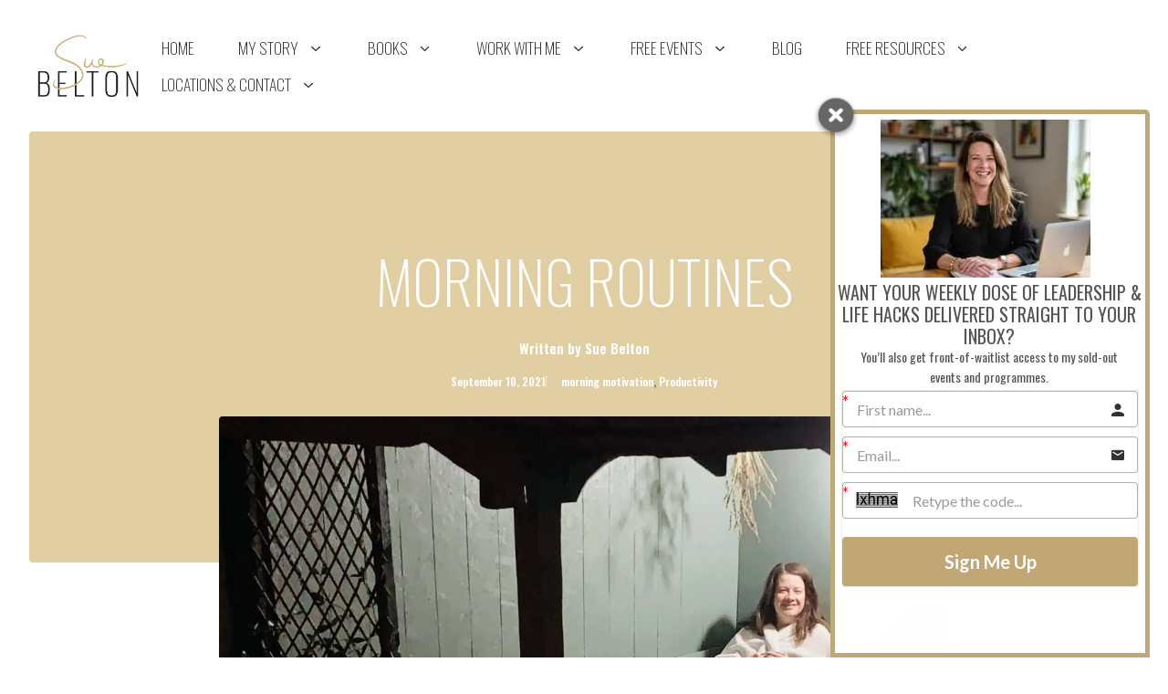

--- FILE ---
content_type: text/html; charset=UTF-8
request_url: https://suebelton.com/how-plan-your-day-success/
body_size: 26036
content:
<!DOCTYPE html>
<html lang="en-GB">
<head>
	<meta charset="UTF-8">
	<meta name="viewport" content="width=device-width, initial-scale=1.0">
<title>How to Plan Your Day for Success - Sue Belton</title><link rel="preload" href="https://suebelton.com/wp-content/uploads/2024/08/suebelton.png" as="image" fetchpriority="high"><link rel="preload" href="https://suebelton.com/wp-content/uploads/2021/09/Sue-Belton-Morning-Routine.jpg" as="image" imagesrcset="https://suebelton.com/wp-content/uploads/2021/09/Sue-Belton-Morning-Routine.jpg 1730w, https://suebelton.com/wp-content/uploads/2021/09/Sue-Belton-Morning-Routine-300x285.jpg 300w, https://suebelton.com/wp-content/uploads/2021/09/Sue-Belton-Morning-Routine-1024x972.jpg 1024w, https://suebelton.com/wp-content/uploads/2021/09/Sue-Belton-Morning-Routine-768x729.jpg 768w, https://suebelton.com/wp-content/uploads/2021/09/Sue-Belton-Morning-Routine-1536x1458.jpg 1536w" imagesizes="(max-width: 1730px) 100vw, 1730px" fetchpriority="high"><link rel="preload" href="https://suebelton.com/wp-content/uploads/2025/01/wimpole-salon-landscape-1024x640.jpg" as="image" imagesrcset="https://suebelton.com/wp-content/uploads/2025/01/wimpole-salon-landscape-1024x640.jpg 1024w, https://suebelton.com/wp-content/uploads/2025/01/wimpole-salon-landscape-300x188.jpg 300w, https://suebelton.com/wp-content/uploads/2025/01/wimpole-salon-landscape-768x480.jpg 768w, https://suebelton.com/wp-content/uploads/2025/01/wimpole-salon-landscape.jpg 1440w" imagesizes="(max-width: 1024px) 100vw, 1024px" fetchpriority="high"><style id="perfmatters-used-css">blockquote,body,dd,dl,dt,fieldset,figure,h1,h2,h3,h4,h5,h6,hr,html,iframe,legend,li,ol,p,pre,textarea,ul{margin:0;padding:0;border:0;}html{font-family:sans-serif;-webkit-text-size-adjust:100%;-ms-text-size-adjust:100%;-webkit-font-smoothing:antialiased;-moz-osx-font-smoothing:grayscale;}main{display:block;}html{box-sizing:border-box;}*,::after,::before{box-sizing:inherit;}button,input,optgroup,select,textarea{font-family:inherit;font-size:100%;margin:0;}[type=search]{-webkit-appearance:textfield;outline-offset:-2px;}[type=search]::-webkit-search-decoration{-webkit-appearance:none;}::-moz-focus-inner{border-style:none;padding:0;}:-moz-focusring{outline:1px dotted ButtonText;}body,button,input,select,textarea{font-family:-apple-system,system-ui,BlinkMacSystemFont,"Segoe UI",Helvetica,Arial,sans-serif,"Apple Color Emoji","Segoe UI Emoji","Segoe UI Symbol";font-weight:400;text-transform:none;font-size:17px;line-height:1.5;}p{margin-bottom:1.5em;}h1,h2,h3,h4,h5,h6{font-family:inherit;font-size:100%;font-style:inherit;font-weight:inherit;}blockquote{border-left:5px solid rgba(0,0,0,.05);padding:20px;font-size:1.2em;font-style:italic;margin:0 0 1.5em;position:relative;}blockquote p:last-child{margin:0;}h1{font-size:42px;margin-bottom:20px;line-height:1.2em;font-weight:400;text-transform:none;}h4{font-size:24px;}h5{font-size:20px;}h4,h5,h6{margin-bottom:20px;}ol,ul{margin:0 0 1.5em 3em;}ul{list-style:disc;}li>ol,li>ul{margin-bottom:0;margin-left:1.5em;}b,strong{font-weight:700;}cite,dfn,em,i{font-style:italic;}figure{margin:0;}img{height:auto;max-width:100%;}button,input[type=button],input[type=reset],input[type=submit]{background:#55555e;color:#fff;border:1px solid transparent;cursor:pointer;-webkit-appearance:button;padding:10px 20px;}a,button,input{transition:color .1s ease-in-out,background-color .1s ease-in-out;}a{text-decoration:none;}.screen-reader-text{border:0;clip:rect(1px,1px,1px,1px);clip-path:inset(50%);height:1px;margin:-1px;overflow:hidden;padding:0;position:absolute !important;width:1px;word-wrap:normal !important;}.screen-reader-text:focus{background-color:#f1f1f1;border-radius:3px;box-shadow:0 0 2px 2px rgba(0,0,0,.6);clip:auto !important;clip-path:none;color:#21759b;display:block;font-size:.875rem;font-weight:700;height:auto;left:5px;line-height:normal;padding:15px 23px 14px;text-decoration:none;top:5px;width:auto;z-index:100000;}#primary[tabindex="-1"]:focus{outline:0;}.main-navigation{z-index:100;padding:0;clear:both;display:block;}.main-navigation a{display:block;text-decoration:none;font-weight:400;text-transform:none;font-size:15px;}.main-navigation ul{list-style:none;margin:0;padding-left:0;}.main-navigation .main-nav ul li a{padding-left:20px;padding-right:20px;line-height:60px;}.inside-navigation{position:relative;}.main-navigation .inside-navigation{display:flex;align-items:center;flex-wrap:wrap;justify-content:space-between;}.main-navigation .main-nav>ul{display:flex;flex-wrap:wrap;align-items:center;}.main-navigation li{position:relative;}.main-navigation ul ul{display:block;box-shadow:1px 1px 0 rgba(0,0,0,.1);float:left;position:absolute;left:-99999px;opacity:0;z-index:99999;width:200px;text-align:left;top:auto;transition:opacity 80ms linear;transition-delay:0s;pointer-events:none;height:0;overflow:hidden;}.main-navigation ul ul a{display:block;}.main-navigation ul ul li{width:100%;}.main-navigation .main-nav ul ul li a{line-height:normal;padding:10px 20px;font-size:14px;}.main-navigation .main-nav ul li.menu-item-has-children>a{padding-right:0;position:relative;}.main-navigation:not(.toggled) ul li.sfHover>ul,.main-navigation:not(.toggled) ul li:hover>ul{left:auto;opacity:1;transition-delay:150ms;pointer-events:auto;height:auto;overflow:visible;}.main-navigation:not(.toggled) ul ul li.sfHover>ul,.main-navigation:not(.toggled) ul ul li:hover>ul{left:100%;top:0;}.nav-float-right .main-navigation ul ul ul{top:0;}.menu-item-has-children .dropdown-menu-toggle{display:inline-block;height:100%;clear:both;padding-right:20px;padding-left:10px;}.menu-item-has-children ul .dropdown-menu-toggle{padding-top:10px;padding-bottom:10px;margin-top:-10px;}.sidebar .menu-item-has-children .dropdown-menu-toggle,nav ul ul .menu-item-has-children .dropdown-menu-toggle{float:right;}.site-header{position:relative;}.inside-header{padding:20px 40px;}.site-logo{display:inline-block;max-width:100%;}.site-header .header-image{vertical-align:middle;}.inside-header{display:flex;align-items:center;}.nav-float-right #site-navigation{margin-left:auto;}.entry-header,.site-content{word-wrap:break-word;}.site-content{display:flex;}.grid-container{margin-left:auto;margin-right:auto;max-width:1200px;}.page-header,.sidebar .widget,.site-main>*{margin-bottom:20px;}.one-container .site-content{padding:40px;}.one-container .site-main>:last-child,.separate-containers .site-main>:last-child{margin-bottom:0;}.full-width-content .container.grid-container{max-width:100%;}.full-width-content.one-container .site-content,.full-width-content.separate-containers .inside-article{padding:0;}.gp-icon{display:inline-flex;align-self:center;}.gp-icon svg{height:1em;width:1em;top:.125em;position:relative;fill:currentColor;}.close-search .icon-search svg:first-child,.icon-menu-bars svg:nth-child(2),.icon-search svg:nth-child(2),.toggled .icon-menu-bars svg:first-child{display:none;}.container.grid-container{width:auto;}.menu-toggle,.mobile-bar-items,.sidebar-nav-mobile{display:none;}.menu-toggle{padding:0 20px;line-height:60px;margin:0;font-weight:400;text-transform:none;font-size:15px;cursor:pointer;}button.menu-toggle{background-color:transparent;flex-grow:1;border:0;text-align:center;}button.menu-toggle:active,button.menu-toggle:focus,button.menu-toggle:hover{background-color:transparent;}.mobile-menu-control-wrapper{display:none;margin-left:auto;align-items:center;}@media (max-width:768px){a,body,button,input,select,textarea{transition:all 0s ease-in-out;}.inside-header{flex-direction:column;text-align:center;}.site-content{flex-direction:column;}.container .site-content .content-area{width:auto;}#main{margin-left:0;margin-right:0;}body:not(.no-sidebar) #main{margin-bottom:0;}}body{background-color:var(--base-3);color:var(--contrast);}a{color:var(--accent);}a:hover,a:focus,a:active{color:var(--contrast);}.grid-container{max-width:1264px;}.site-header .header-image{width:120px;}:root{--contrast:#1a1f27;--contrast-2:#2e2e2e;--contrast-3:#404040;--base:#666;--base-2:#ececec;--base-3:#fff;--accent:#d9c389;--accent-2:#d1bc81;--accent-3:#b8a674;--tint:#f7f9fb;--tint-2:#f5f8fc;--tint-3:#e1cfa3;--sl-dark:#111d33;--sl-gold:#c5a85a;}body,button,input,select,textarea{font-family:Oswald,sans-serif;font-weight:300;font-size:1.125rem;}body{line-height:1.5em;}p{margin-bottom:1.5em;}.main-navigation a,.main-navigation .menu-toggle,.main-navigation .menu-bar-items{font-family:inherit;font-weight:100;text-transform:uppercase;font-size:1.1rem;line-height:1.5em;}.main-navigation .menu-toggle{font-family:inherit;font-size:1.5rem;}h1{font-family:Oswald,sans-serif;font-weight:200;text-transform:uppercase;font-size:4rem;line-height:1.1em;margin-bottom:2rem;}h4{font-family:Oswald,sans-serif;font-weight:200;font-size:1.2rem;line-height:1.5em;}@media (max-width:768px){h4{font-size:1.125rem;}}.main-navigation .main-nav ul ul li a{text-transform:uppercase;font-size:1.1rem;line-height:1.5em;}.main-navigation,.main-navigation ul ul{background-color:var(--base-3);}.main-navigation .main-nav ul li a,.main-navigation .menu-toggle,.main-navigation .menu-bar-items{color:var(--contrast-2);}.main-navigation .main-nav ul li:not([class*="current-menu-"]):hover > a,.main-navigation .main-nav ul li:not([class*="current-menu-"]):focus > a,.main-navigation .main-nav ul li.sfHover:not([class*="current-menu-"]) > a,.main-navigation .menu-bar-item:hover > a,.main-navigation .menu-bar-item.sfHover > a{color:var(--accent);background-color:var(--base-3);}button.menu-toggle:hover,button.menu-toggle:focus{color:var(--contrast-2);}.main-navigation .main-nav ul li[class*="current-menu-"] > a{color:var(--contrast-2);background-color:var(--base-3);}.main-navigation ul ul{background-color:var(--contrast-2);}.main-navigation .main-nav ul ul li a{color:var(--base-3);}.main-navigation .main-nav ul ul li:not([class*="current-menu-"]):hover > a,.main-navigation .main-nav ul ul li:not([class*="current-menu-"]):focus > a,.main-navigation .main-nav ul ul li.sfHover:not([class*="current-menu-"]) > a{color:var(--accent);background-color:var(--contrast-2);}.main-navigation .main-nav ul ul li[class*="current-menu-"] > a{color:var(--base-3);background-color:var(--contrast-2);}.separate-containers .inside-article,.separate-containers .comments-area,.separate-containers .page-header,.one-container .container,.separate-containers .paging-navigation,.inside-page-header{background-color:var(--base-3);}h1{color:var(--contrast-2);}h4{color:var(--contrast-2);}h5{color:var(--contrast-2);}button,html input[type="button"],input[type="reset"],input[type="submit"],a.button,a.wp-block-button__link:not(.has-background){color:var(--base-3);background-color:var(--accent);}button:hover,html input[type="button"]:hover,input[type="reset"]:hover,input[type="submit"]:hover,a.button:hover,button:focus,html input[type="button"]:focus,input[type="reset"]:focus,input[type="submit"]:focus,a.button:focus,a.wp-block-button__link:not(.has-background):active,a.wp-block-button__link:not(.has-background):focus,a.wp-block-button__link:not(.has-background):hover{color:var(--base-3);background-color:var(--accent);}:root{--gp-search-modal-bg-color:var(--base-3);--gp-search-modal-text-color:var(--contrast);--gp-search-modal-overlay-bg-color:rgba(0,0,0,.2);}.inside-header{padding:40px 0px 0px 0px;}.separate-containers .inside-article,.separate-containers .comments-area,.separate-containers .page-header,.separate-containers .paging-navigation,.one-container .site-content,.inside-page-header{padding:128px 32px 128px 32px;}.sidebar .widget,.page-header,.widget-area .main-navigation,.site-main > *{margin-bottom:0px;}.main-navigation .main-nav ul li a,.menu-toggle,.main-navigation .menu-bar-item > a{padding-left:24px;padding-right:24px;line-height:40px;}.main-navigation .main-nav ul ul li a{padding:12px 24px 12px 24px;}.menu-item-has-children .dropdown-menu-toggle{padding-right:24px;}.menu-item-has-children ul .dropdown-menu-toggle{padding-top:12px;padding-bottom:12px;margin-top:-12px;}@media (max-width:768px){.separate-containers .inside-article,.separate-containers .comments-area,.separate-containers .page-header,.separate-containers .paging-navigation,.one-container .site-content,.inside-page-header{padding:128px 24px 128px 24px;}.inside-header{padding-top:0px;padding-right:0px;padding-bottom:0px;padding-left:0px;}}@media (max-width: 1024px){.main-navigation .menu-toggle,.main-navigation .mobile-bar-items a,.main-navigation .menu-bar-item > a{padding-left:24px;padding-right:24px;}.main-navigation .main-nav ul li a,.main-navigation .menu-toggle,.main-navigation .mobile-bar-items a,.main-navigation .menu-bar-item > a{line-height:60px;}}.main-navigation.slideout-navigation .main-nav > ul > li > a{line-height:60px;}.main-navigation .main-nav ul li a,.menu-toggle,.main-navigation .menu-bar-item > a{transition:line-height 300ms ease;}.main-navigation.has-sticky-branding:not(.grid-container) .inside-navigation:not(.grid-container) .navigation-branding{margin-left:10px;}.slideout-navigation.main-navigation:not(.is-open):not(.slideout-transition){display:none;}.slideout-overlay{z-index:100000;position:fixed;width:100%;height:100%;height:100vh;min-height:100%;top:0;right:0;bottom:0;left:0;background-color:rgba(0,0,0,.8);visibility:hidden;opacity:0;cursor:pointer;transition:visibility .2s ease,opacity .2s ease;}.slideout-overlay button.slideout-exit{position:fixed;top:0;background-color:transparent;color:#fff;font-size:30px;border:0;opacity:0;}button.slideout-exit:hover{background-color:transparent;}.slideout-navigation button.slideout-exit{background:0 0;width:100%;text-align:left;padding-top:20px;padding-bottom:20px;box-sizing:border-box;border:0;}.slideout-navigation .main-nav,.slideout-navigation .slideout-widget:not(:last-child){margin-bottom:40px;}.slideout-navigation:not(.do-overlay) .main-nav{width:100%;box-sizing:border-box;}.slideout-navigation .slideout-menu{display:block;}#generate-slideout-menu{z-index:100001;}#generate-slideout-menu .slideout-menu li{float:none;width:100%;clear:both;text-align:left;}#generate-slideout-menu.main-navigation ul ul{display:none;}#generate-slideout-menu .slideout-menu li.sfHover>ul,#generate-slideout-menu .slideout-menu li:hover>ul{display:none;}#generate-slideout-menu.main-navigation .main-nav ul ul{position:relative;top:0;left:0;width:100%;}.slide-opened .slideout-exit:not(.has-svg-icon):before,.slideout-navigation button.slideout-exit:not(.has-svg-icon):before{content:"";font-family:"GP Premium";line-height:1em;width:1.28571429em;text-align:center;display:inline-block;}.slideout-navigation .menu-item-has-children .dropdown-menu-toggle{float:right;}.slideout-navigation .sub-menu .dropdown-menu-toggle .gp-icon svg{transform:rotate(0);}@media (max-width:768px){.slideout-overlay button.slideout-exit{font-size:20px;padding:10px;}.slideout-overlay{top:-100px;height:calc(100% + 100px);height:calc(100vh + 100px);min-height:calc(100% + 100px);}}.navigation-branding,.site-logo.mobile-header-logo{display:flex;align-items:center;order:0;margin-right:10px;}.navigation-branding img,.site-logo.mobile-header-logo img{position:relative;padding:10px 0;display:block;transition:height .3s ease;}.main-navigation .menu-toggle{flex-grow:1;width:auto;}.main-navigation.has-sticky-branding:not(.has-branding):not(.navigation-stick) .navigation-branding{display:none;}</style>
<meta name="viewport" content="width=device-width, initial-scale=1"><meta name="dc.title" content="How to Plan Your Day for Success - Sue Belton">
<meta name="dc.description" content="How to plan your day for success? The most effective way to change your life on a daily basis is to start an early morning routine.">
<meta name="dc.relation" content="https://suebelton.com/how-plan-your-day-success/">
<meta name="dc.source" content="https://suebelton.com/">
<meta name="dc.language" content="en_GB">
<meta name="description" content="How to plan your day for success? The most effective way to change your life on a daily basis is to start an early morning routine.">
<meta name="robots" content="index, follow, max-snippet:-1, max-image-preview:large, max-video-preview:-1">
<link rel="canonical" href="https://suebelton.com/how-plan-your-day-success/">
<meta property="og:url" content="https://suebelton.com/how-plan-your-day-success/">
<meta property="og:site_name" content="Sue Belton">
<meta property="og:locale" content="en_GB">
<meta property="og:type" content="article">
<meta property="article:author" content="https://www.facebook.com/changeyourlifein5">
<meta property="article:publisher" content="https://www.facebook.com/changeyourlifein5">
<meta property="article:section" content="Productivity">
<meta property="og:title" content="How to Plan Your Day for Success - Sue Belton">
<meta property="og:description" content="How to plan your day for success? The most effective way to change your life on a daily basis is to start an early morning routine.">
<meta property="og:image" content="https://suebelton.com/wp-content/uploads/2021/09/Sue-Belton-Morning-Routine.jpg">
<meta property="og:image:secure_url" content="https://suebelton.com/wp-content/uploads/2021/09/Sue-Belton-Morning-Routine.jpg">
<meta property="og:image:width" content="1730">
<meta property="og:image:height" content="1642">
<meta property="og:image:alt" content="Sue Belton - Morning Routine">
<meta property="fb:pages" content="">
<meta property="fb:admins" content="">
<meta property="fb:app_id" content="">
<meta name="twitter:card" content="summary">
<meta name="twitter:site" content="https://x.com/cylife5">
<meta name="twitter:creator" content="https://x.com/cylife5">
<meta name="twitter:title" content="How to Plan Your Day for Success - Sue Belton">
<meta name="twitter:description" content="How to plan your day for success? The most effective way to change your life on a daily basis is to start an early morning routine.">
<meta name="twitter:image" content="https://suebelton.com/wp-content/uploads/2021/09/Sue-Belton-Morning-Routine.jpg">


<link rel="alternate" title="oEmbed (JSON)" type="application/json+oembed" href="https://suebelton.com/wp-json/oembed/1.0/embed?url=https%3A%2F%2Fsuebelton.com%2Fhow-plan-your-day-success%2F" />
<link rel="alternate" title="oEmbed (XML)" type="text/xml+oembed" href="https://suebelton.com/wp-json/oembed/1.0/embed?url=https%3A%2F%2Fsuebelton.com%2Fhow-plan-your-day-success%2F&#038;format=xml" />
<script>function cpLoadCSS(e,t,n){"use strict";var i=window.document.createElement("link"),o=t||window.document.getElementsByTagName("script")[0];return i.rel="stylesheet",i.href=e,i.media="only x",o.parentNode.insertBefore(i,o),setTimeout(function(){i.media=n||"all"}),i}</script><style>.cp-popup-container .cpro-overlay,.cp-popup-container .cp-popup-wrapper{opacity:0;visibility:hidden;display:none}</style><style id='wp-img-auto-sizes-contain-inline-css'>
img:is([sizes=auto i],[sizes^="auto," i]){contain-intrinsic-size:3000px 1500px}
/*# sourceURL=wp-img-auto-sizes-contain-inline-css */
</style>

<style id='wp-emoji-styles-inline-css'>

	img.wp-smiley, img.emoji {
		display: inline !important;
		border: none !important;
		box-shadow: none !important;
		height: 1em !important;
		width: 1em !important;
		margin: 0 0.07em !important;
		vertical-align: -0.1em !important;
		background: none !important;
		padding: 0 !important;
	}
/*# sourceURL=wp-emoji-styles-inline-css */
</style>
<link rel="stylesheet" id="wp-block-library-css" media="all" data-pmdelayedstyle="https://suebelton.com/wp-includes/css/dist/block-library/style.min.css?ver=6.9">

<style id='classic-theme-styles-inline-css'>
/*! This file is auto-generated */
.wp-block-button__link{color:#fff;background-color:#32373c;border-radius:9999px;box-shadow:none;text-decoration:none;padding:calc(.667em + 2px) calc(1.333em + 2px);font-size:1.125em}.wp-block-file__button{background:#32373c;color:#fff;text-decoration:none}
/*# sourceURL=/wp-includes/css/classic-themes.min.css */
</style>
<script>document.addEventListener('DOMContentLoaded', function(event) {  if( typeof cpLoadCSS !== 'undefined' ) { cpLoadCSS('https://suebelton.com/wp-content/plugins/convertpro/assets/modules/css/cp-popup.min.css?ver=1.8.8', 0, 'all'); } }); </script>
<link rel="stylesheet" id="generate-style-css" media="all" data-pmdelayedstyle="https://suebelton.com/wp-content/themes/generatepress/assets/css/main.min.css?ver=3.6.1">
<style id='generate-style-inline-css'>
.is-right-sidebar{width:20%;}.is-left-sidebar{width:20%;}.site-content .content-area{width:100%;}@media (max-width: 1024px){.main-navigation .menu-toggle,.sidebar-nav-mobile:not(#sticky-placeholder){display:block;}.main-navigation ul,.gen-sidebar-nav,.main-navigation:not(.slideout-navigation):not(.toggled) .main-nav > ul,.has-inline-mobile-toggle #site-navigation .inside-navigation > *:not(.navigation-search):not(.main-nav){display:none;}.nav-align-right .inside-navigation,.nav-align-center .inside-navigation{justify-content:space-between;}.has-inline-mobile-toggle .mobile-menu-control-wrapper{display:flex;flex-wrap:wrap;}.has-inline-mobile-toggle .inside-header{flex-direction:row;text-align:left;flex-wrap:wrap;}.has-inline-mobile-toggle .header-widget,.has-inline-mobile-toggle #site-navigation{flex-basis:100%;}.nav-float-left .has-inline-mobile-toggle #site-navigation{order:10;}}
.dynamic-author-image-rounded{border-radius:100%;}.dynamic-featured-image, .dynamic-author-image{vertical-align:middle;}.one-container.blog .dynamic-content-template:not(:last-child), .one-container.archive .dynamic-content-template:not(:last-child){padding-bottom:0px;}.dynamic-entry-excerpt > p:last-child{margin-bottom:0px;}
/*# sourceURL=generate-style-inline-css */
</style>
<link rel='stylesheet' id='generate-google-fonts-css' href='https://suebelton.com/wp-content/cache/perfmatters/suebelton.com/fonts/d01e31331632.google-fonts.min.css' media='all' />
<link rel="stylesheet" id="generatepress-dynamic-css" media="all" data-pmdelayedstyle="https://suebelton.com/wp-content/uploads/generatepress/style.min.css?ver=1764662346">
<link rel='stylesheet' id='generateblocks-global-css' href='https://suebelton.com/wp-content/uploads/generateblocks/style-global.css?ver=1761595899' media='all' />
<style id='generateblocks-inline-css'>
.gb-container.gb-tabs__item:not(.gb-tabs__item-open){display:none;}.gb-container-5a67402d{background-color:var(--contrast-2);color:var(--base-3);}.gb-container-5a67402d a{color:var(--base-3);}.gb-container-5a67402d a:hover{color:var(--accent);}.gb-container-270e84f3{max-width:1264px;z-index:1;position:relative;margin-right:auto;margin-left:auto;}.gb-container-270e84f3 a{color:var(--base-3);}.gb-container-270e84f3 a:hover{color:var(--accent);}.gb-grid-wrapper > .gb-grid-column-1efe81af{width:25%;}.gb-grid-wrapper > .gb-grid-column-f24526f5{width:25%;}.gb-grid-wrapper > .gb-grid-column-13661abc{width:25%;}.gb-grid-wrapper > .gb-grid-column-94710a93{width:25%;}.gb-container-2bf59530{max-width:1264px;padding:4rem 0 0;margin-right:auto;margin-left:auto;}.gb-container-8d7e166c{height:100%;padding:0;}.gb-grid-wrapper > .gb-grid-column-8d7e166c{width:33.33%;}.gb-container-505bdd73{height:100%;padding:0;}.gb-grid-wrapper > .gb-grid-column-505bdd73{width:33.33%;}.gb-container-f5955031{height:100%;display:flex;align-items:center;justify-content:flex-end;column-gap:30px;padding:0;}.gb-grid-wrapper > .gb-grid-column-f5955031{width:33.33%;}.gb-container-45ba3792{max-width:800px;z-index:5;position:relative;margin:-10rem auto 25px;}.gb-container-7cc2fdd6{z-index:5;position:relative;margin-top:-5rem;margin-right:auto;margin-left:auto;}.gb-container-d7de29cb{margin-bottom:3.5rem;}.gb-container-97127349{max-width:800px;z-index:5;position:relative;margin-right:auto;margin-bottom:25px;margin-left:auto;border-radius:5px;border:1px solid var(--accent-3);}.gb-container-43ea80d8{padding-top:1rem;}.gb-container-41c5ad53{max-width:1264px;flex-direction:row;justify-content:flex-start;column-gap:2.25rem;margin-bottom:5rem;}.gb-container-a9f4562c{margin-top:10px;margin-bottom:20px;}.gb-container-356a9b94{margin-top:10px;margin-bottom:20px;}.gb-container-1966ec1f{margin-top:10px;margin-bottom:20px;}.gb-container-c50e95a8{margin-top:10px;margin-bottom:20px;}.gb-container-6cfe9329{margin-top:10px;margin-bottom:20px;}.gb-container-f492f851{position:relative;margin-top:10px;margin-bottom:20px;}.gb-container-ed4bd42d{max-width:800px;z-index:5;position:relative;margin-right:auto;margin-bottom:25px;margin-left:auto;}.gb-container-bf5e765f{display:flex;align-items:center;column-gap:2rem;}.gb-container-e58e9969{width:50%;max-width:1264px;display:flex;flex-direction:row;align-items:center;justify-content:center;position:relative;overflow-x:hidden;overflow-y:hidden;text-align:center;padding:5rem 2rem;margin-right:auto;margin-left:auto;background-color:var(--accent);transition:all 0.5s ease;}.gb-container-e58e9969:before{content:"";background-image:url(https://suebelton.com/wp-content/uploads/2021/08/photo-1499728603263-13726abce5fd.png);background-repeat:no-repeat;background-position:center center;background-size:cover;z-index:0;position:absolute;top:0;right:0;bottom:0;left:0;transition:inherit;pointer-events:none;opacity:0.3;transition:all 0.5s ease;}.gb-container-e58e9969.gb-has-dynamic-bg:before{background-image:var(--background-url);}.gb-container-e58e9969.gb-no-dynamic-bg:before{background-image:none;}.gb-container-e58e9969:hover:before{transform:scale(1.1) perspective(1000px);}.gb-container-b680977e{width:50%;max-width:1264px;display:flex;flex-direction:row;align-items:center;justify-content:center;position:relative;overflow-x:hidden;overflow-y:hidden;text-align:center;padding:5rem 2rem;margin-right:auto;margin-left:auto;background-color:var(--accent);transition:all 0.5s ease;}.gb-container-b680977e:before{content:"";background-image:url(https://suebelton.com/wp-content/uploads/2021/09/photo-1516675457768-db513e191dcc.jpg);background-repeat:no-repeat;background-position:center center;background-size:cover;z-index:0;position:absolute;top:0;right:0;bottom:0;left:0;transition:inherit;pointer-events:none;opacity:0.3;transition:all 0.5s ease;}.gb-container-b680977e.gb-has-dynamic-bg:before{background-image:var(--background-url);}.gb-container-b680977e.gb-no-dynamic-bg:before{background-image:none;}.gb-container-b680977e:hover:before{transform:scale(1.1) perspective(1000px);}.gb-container-0f744988{padding-bottom:12rem;background-color:var(--tint-3);}.gb-container-70901231{display:flex;align-items:center;justify-content:center;column-gap:1rem;}.gb-grid-wrapper-8692ee50{display:flex;flex-wrap:wrap;row-gap:48px;margin-left:-36px;}.gb-grid-wrapper-8692ee50 > .gb-grid-column{box-sizing:border-box;padding-left:36px;}.gb-grid-wrapper-945ba7ab{display:flex;flex-wrap:wrap;align-items:flex-end;margin-left:-30px;}.gb-grid-wrapper-945ba7ab > .gb-grid-column{box-sizing:border-box;padding-left:30px;}h4.gb-headline-7477dff9{color:var(--base-3);}h4.gb-headline-9874c221{color:var(--base-3);}h4.gb-headline-5c38b672{color:var(--base-3);}div.gb-headline-a193600b{display:flex;align-items:center;column-gap:0.5em;}div.gb-headline-a193600b .gb-icon{line-height:0;}div.gb-headline-a193600b .gb-icon svg{width:1em;height:1em;fill:currentColor;}h4.gb-headline-6040e486{color:var(--base-3);}div.gb-headline-9ab21793{display:flex;align-items:center;column-gap:0.5em;}div.gb-headline-9ab21793 .gb-icon{line-height:0;}div.gb-headline-9ab21793 .gb-icon svg{width:1em;height:1em;fill:currentColor;}p.gb-headline-b0459776{display:flex;align-items:center;justify-content:center;font-size:14px;margin-bottom:0px;}p.gb-headline-00adf022{font-size:14px;margin-bottom:0px;}h2.gb-headline-68a84b2c{font-size:42px;}h4.gb-headline-f92b4e5d{display:flex;align-items:center;column-gap:0.5em;font-size:18px;font-weight:600;margin-bottom:0px;}h4.gb-headline-f92b4e5d .gb-icon{line-height:0;}h4.gb-headline-f92b4e5d .gb-icon svg{width:1em;height:1em;fill:currentColor;}h4.gb-headline-50a0065a{display:flex;align-items:center;column-gap:0.5em;font-size:18px;font-weight:600;margin-bottom:0px;}h4.gb-headline-50a0065a .gb-icon{line-height:0;}h4.gb-headline-50a0065a .gb-icon svg{width:1em;height:1em;fill:currentColor;}h4.gb-headline-62a0439c{display:flex;align-items:center;column-gap:0.5em;font-size:18px;font-weight:600;margin-bottom:0px;}h4.gb-headline-62a0439c .gb-icon{line-height:0;}h4.gb-headline-62a0439c .gb-icon svg{width:1em;height:1em;fill:currentColor;}h4.gb-headline-fc159061{display:flex;align-items:center;column-gap:0.5em;font-size:18px;font-weight:600;margin-bottom:0px;}h4.gb-headline-fc159061 .gb-icon{line-height:0;}h4.gb-headline-fc159061 .gb-icon svg{width:1em;height:1em;fill:currentColor;}h4.gb-headline-9bf5bcc5{display:flex;align-items:center;column-gap:0.5em;font-size:18px;font-weight:600;margin-bottom:0px;}h4.gb-headline-9bf5bcc5 .gb-icon{line-height:0;}h4.gb-headline-9bf5bcc5 .gb-icon svg{width:1em;height:1em;fill:currentColor;}h4.gb-headline-3ebe62a6{display:flex;align-items:center;column-gap:0.5em;font-size:18px;font-weight:600;margin-bottom:0px;}h4.gb-headline-3ebe62a6 .gb-icon{line-height:0;}h4.gb-headline-3ebe62a6 .gb-icon svg{width:1em;height:1em;fill:currentColor;}h4.gb-headline-b6022eb5{z-index:10;position:relative;text-align:center;margin-bottom:0px;color:var(--base-3);}h4.gb-headline-103a35bb{z-index:10;position:relative;text-align:center;margin-bottom:0px;color:var(--base-3);}h1.gb-headline-14a1bfce{text-align:center;color:var(--base-3);}p.gb-headline-6d22c111{line-height:1em;text-align:center;color:var(--base-3);}p.gb-headline-6d22c111 a{color:var(--base-3);}p.gb-headline-6d22c111 a:hover{color:var(--base);}div.gb-headline-6544d1f6{font-size:.75rem;line-height:1em;text-align:center;color:var(--base-3);}div.gb-headline-58b73087{font-size:.75rem;line-height:1em;text-align:center;padding-left:1rem;border-left:1px dotted var(--base-3);}div.gb-headline-58b73087 a{color:var(--base-3);}div.gb-headline-58b73087 a:hover{color:var(--base-3);}.gb-block-image-b1e67d37{padding-bottom:1.5rem;}.gb-image-b1e67d37{vertical-align:middle;}.gb-block-image-96953ffa{padding-bottom:1.5rem;}.gb-image-96953ffa{vertical-align:middle;}.gb-image-e487d971{width:75px;height:75px;vertical-align:middle;}.gb-image-bf7297a2{vertical-align:middle;}@media (max-width: 1024px) {.gb-grid-wrapper > .gb-grid-column-1efe81af{width:50%;}.gb-grid-wrapper > .gb-grid-column-f24526f5{width:50%;}.gb-grid-wrapper > .gb-grid-column-13661abc{width:50%;}.gb-grid-wrapper > .gb-grid-column-94710a93{width:50%;}.gb-grid-wrapper > .gb-grid-column-8d7e166c{width:33.33%;}.gb-grid-wrapper > .gb-grid-column-505bdd73{width:33.33%;}.gb-container-f5955031{justify-content:center;}.gb-grid-wrapper > .gb-grid-column-f5955031{width:33.33%;}.gb-container-41c5ad53{flex-direction:column;align-items:flex-start;margin-bottom:4rem;}.gb-grid-wrapper-945ba7ab{row-gap:20px;}p.gb-headline-b0459776{justify-content:center;text-align:center;}p.gb-headline-00adf022{text-align:center;}}@media (max-width: 767px) {.gb-grid-wrapper > .gb-grid-column-1efe81af{width:100%;}.gb-grid-wrapper > .gb-grid-column-f24526f5{width:100%;}.gb-grid-wrapper > .gb-grid-column-13661abc{width:100%;}.gb-grid-wrapper > .gb-grid-column-94710a93{width:100%;}.gb-grid-wrapper > .gb-grid-column-8d7e166c{width:100%;}.gb-grid-wrapper > .gb-grid-column-505bdd73{width:100%;}.gb-grid-wrapper > .gb-grid-column-f5955031{width:100%;}.gb-container-45ba3792{max-width:100%;}.gb-container-97127349{max-width:100%;}.gb-container-ed4bd42d{max-width:100%;}.gb-container-bf5e765f{flex-direction:column;align-items:center;column-gap:0rem;row-gap:2rem;}.gb-container-e58e9969{width:100%;padding-right:1.5rem;padding-left:1.5rem;}.gb-grid-wrapper > .gb-grid-column-e58e9969{width:100%;}.gb-container-b680977e{width:100%;padding-right:1.5rem;padding-left:1.5rem;}.gb-grid-wrapper > .gb-grid-column-b680977e{width:100%;}p.gb-headline-b0459776{text-align:center;}p.gb-headline-00adf022{text-align:center;}.gb-block-image-e487d971{text-align:center;}}:root{--gb-container-width:1264px;}.gb-container .wp-block-image img{vertical-align:middle;}.gb-grid-wrapper .wp-block-image{margin-bottom:0;}.gb-highlight{background:none;}.gb-shape{line-height:0;}.gb-container-link{position:absolute;top:0;right:0;bottom:0;left:0;z-index:99;}
/*# sourceURL=generateblocks-inline-css */
</style>
<link rel="stylesheet" id="generate-blog-images-css" media="all" data-pmdelayedstyle="https://suebelton.com/wp-content/plugins/gp-premium/blog/functions/css/featured-images.min.css?ver=2.5.5">
<style id='kadence-blocks-global-variables-inline-css'>
:root {--global-kb-font-size-sm:clamp(0.8rem, 0.73rem + 0.217vw, 0.9rem);--global-kb-font-size-md:clamp(1.1rem, 0.995rem + 0.326vw, 1.25rem);--global-kb-font-size-lg:clamp(1.75rem, 1.576rem + 0.543vw, 2rem);--global-kb-font-size-xl:clamp(2.25rem, 1.728rem + 1.63vw, 3rem);--global-kb-font-size-xxl:clamp(2.5rem, 1.456rem + 3.26vw, 4rem);--global-kb-font-size-xxxl:clamp(2.75rem, 0.489rem + 7.065vw, 6rem);}:root {--global-palette1: #3182CE;--global-palette2: #2B6CB0;--global-palette3: #1A202C;--global-palette4: #2D3748;--global-palette5: #4A5568;--global-palette6: #718096;--global-palette7: #EDF2F7;--global-palette8: #F7FAFC;--global-palette9: #ffffff;}
/*# sourceURL=kadence-blocks-global-variables-inline-css */
</style>
<link rel='stylesheet' id='generate-offside-css' href='https://suebelton.com/wp-content/plugins/gp-premium/menu-plus/functions/css/offside.min.css?ver=2.5.5' media='all' />
<style id='generate-offside-inline-css'>
:root{--gp-slideout-width:265px;}.slideout-navigation.main-navigation{background-color:var(--accent);}.slideout-navigation.main-navigation .main-nav ul li a{color:var(--base-3);}.slideout-navigation.main-navigation ul ul{background-color:var(--accent);}.slideout-navigation.main-navigation .main-nav ul ul li a{color:var(--base-3);}.slideout-navigation.main-navigation .main-nav ul li:not([class*="current-menu-"]):hover > a, .slideout-navigation.main-navigation .main-nav ul li:not([class*="current-menu-"]):focus > a, .slideout-navigation.main-navigation .main-nav ul li.sfHover:not([class*="current-menu-"]) > a{color:var(--base-3);background-color:var(--contrast-2);}.slideout-navigation.main-navigation .main-nav ul ul li:not([class*="current-menu-"]):hover > a, .slideout-navigation.main-navigation .main-nav ul ul li:not([class*="current-menu-"]):focus > a, .slideout-navigation.main-navigation .main-nav ul ul li.sfHover:not([class*="current-menu-"]) > a{color:var(--base-3);background-color:var(--contrast-2);}.slideout-navigation.main-navigation .main-nav ul li[class*="current-menu-"] > a{color:var(--base-3);background-color:var(--contrast-2);}.slideout-navigation.main-navigation .main-nav ul ul li[class*="current-menu-"] > a{color:var(--base-3);background-color:var(--contrast-2);}.slideout-navigation, .slideout-navigation a{color:var(--base-3);}.slideout-navigation button.slideout-exit{color:var(--base-3);padding-left:15px;padding-right:15px;}.slide-opened nav.toggled .menu-toggle:before{display:none;}@media (max-width: 1024px){.menu-bar-item.slideout-toggle{display:none;}}
.slideout-navigation.main-navigation .main-nav ul li a{font-family:inherit;font-weight:600;font-size:1.125rem;}
/*# sourceURL=generate-offside-inline-css */
</style>
<link rel="stylesheet" id="generate-navigation-branding-css" media="all" data-pmdelayedstyle="https://suebelton.com/wp-content/plugins/gp-premium/menu-plus/functions/css/navigation-branding-flex.min.css?ver=2.5.5">
<style id='generate-navigation-branding-inline-css'>
.main-navigation.has-branding .inside-navigation.grid-container, .main-navigation.has-branding.grid-container .inside-navigation:not(.grid-container){padding:0px 32px 0px 32px;}.main-navigation.has-branding:not(.grid-container) .inside-navigation:not(.grid-container) .navigation-branding{margin-left:10px;}.main-navigation .sticky-navigation-logo, .main-navigation.navigation-stick .site-logo:not(.mobile-header-logo){display:none;}.main-navigation.navigation-stick .sticky-navigation-logo{display:block;}.navigation-branding img, .site-logo.mobile-header-logo img{height:40px;width:auto;}.navigation-branding .main-title{line-height:40px;}@media (max-width: 1024px){.main-navigation.has-branding.nav-align-center .menu-bar-items, .main-navigation.has-sticky-branding.navigation-stick.nav-align-center .menu-bar-items{margin-left:auto;}.navigation-branding{margin-right:auto;margin-left:10px;}.navigation-branding .main-title, .mobile-header-navigation .site-logo{margin-left:10px;}.main-navigation.has-branding .inside-navigation.grid-container{padding:0px;}.navigation-branding img, .site-logo.mobile-header-logo{height:60px;}.navigation-branding .main-title{line-height:60px;}}
/*# sourceURL=generate-navigation-branding-inline-css */
</style>
<script src="https://suebelton.com/wp-includes/js/jquery/jquery.min.js?ver=3.7.1" id="jquery-core-js"></script>
<link rel="EditURI" type="application/rsd+xml" title="RSD" href="https://suebelton.com/xmlrpc.php?rsd" />
<script async src="https://suebelton.com/wp-content/uploads/perfmatters/gtagv4.js?id=G-19V77X3P29"></script><script>window.dataLayer = window.dataLayer || [];function gtag(){dataLayer.push(arguments);}gtag("js", new Date());gtag("config", "G-19V77X3P29");</script><link href="[data-uri]" rel="icon" type="image/x-icon" /><style id="uagb-style-frontend-15486">.uag-blocks-common-selector{z-index:var(--z-index-desktop) !important}@media (max-width: 976px){.uag-blocks-common-selector{z-index:var(--z-index-tablet) !important}}@media (max-width: 767px){.uag-blocks-common-selector{z-index:var(--z-index-mobile) !important}}
</style><link rel="icon" href="https://suebelton.com/wp-content/uploads/2024/08/cropped-cropped-SueB-round-1-32x32.png" sizes="32x32" />
<link rel="icon" href="https://suebelton.com/wp-content/uploads/2024/08/cropped-cropped-SueB-round-1-192x192.png" sizes="192x192" />
<link rel="apple-touch-icon" href="https://suebelton.com/wp-content/uploads/2024/08/cropped-cropped-SueB-round-1-180x180.png" />
<meta name="msapplication-TileImage" content="https://suebelton.com/wp-content/uploads/2024/08/cropped-cropped-SueB-round-1-270x270.png" />
		<style id="wp-custom-css">
			/* sidebar categories list style */
.wp-block-categories {
  list-style: none;
  margin-left: unset;
}

/* drop sidebar below content on tablet */
@media (max-width: 1024px) {
  .site-content {
    flex-direction: column;
  }

  .site-content .content-area,
  .site-content .is-right-sidebar {
    width: 100%;
  }
}

.uagb-post-grid .uagb-post__image img {
    display: block;
    width: 80px;
		margin:0 auto;
		border-radius:50px;
    height: auto;
}

.strong-view.wpmtst-modern .wpmtst-testimonial-content {
	font-style:normal !important;}		</style>
		<noscript><style>.perfmatters-lazy[data-src]{display:none !important;}</style></noscript><style>.perfmatters-lazy-youtube{position:relative;width:100%;max-width:100%;height:0;padding-bottom:56.23%;overflow:hidden}.perfmatters-lazy-youtube img{position:absolute;top:0;right:0;bottom:0;left:0;display:block;width:100%;max-width:100%;height:auto;margin:auto;border:none;cursor:pointer;transition:.5s all;-webkit-transition:.5s all;-moz-transition:.5s all}.perfmatters-lazy-youtube img:hover{-webkit-filter:brightness(75%)}.perfmatters-lazy-youtube .play{position:absolute;top:50%;left:50%;right:auto;width:68px;height:48px;margin-left:-34px;margin-top:-24px;background:url(https://suebelton.com/wp-content/plugins/perfmatters/img/youtube.svg) no-repeat;background-position:center;background-size:cover;pointer-events:none;filter:grayscale(1)}.perfmatters-lazy-youtube:hover .play{filter:grayscale(0)}.perfmatters-lazy-youtube iframe{position:absolute;top:0;left:0;width:100%;height:100%;z-index:99}.wp-has-aspect-ratio .wp-block-embed__wrapper{position:relative;}.wp-has-aspect-ratio .perfmatters-lazy-youtube{position:absolute;top:0;right:0;bottom:0;left:0;width:100%;height:100%;padding-bottom:0}.perfmatters-lazy.pmloaded,.perfmatters-lazy.pmloaded>img,.perfmatters-lazy>img.pmloaded,.perfmatters-lazy[data-ll-status=entered]{animation:500ms pmFadeIn}@keyframes pmFadeIn{0%{opacity:0}100%{opacity:1}}</style><link rel='stylesheet' id='cp-google-fonts-50732-css' href='https://suebelton.com/wp-content/cache/perfmatters/suebelton.com/fonts/f7d78a4b71d7.google-fonts.min.css' media='all' />
</head>

<body class="wp-singular post-template-default single single-post postid-15486 single-format-standard wp-custom-logo wp-embed-responsive wp-theme-generatepress post-image-above-header post-image-aligned-center slideout-enabled slideout-mobile sticky-menu-fade sticky-enabled both-sticky-menu cp_aff_false no-sidebar nav-float-right one-container header-aligned-left dropdown-hover featured-image-active full-width-content" itemtype="https://schema.org/Blog" itemscope>
	<a class="screen-reader-text skip-link" href="#content" title="Skip to content">Skip to content</a>		<header class="site-header has-inline-mobile-toggle" id="masthead" aria-label="Site"  itemtype="https://schema.org/WPHeader" itemscope>
			<div class="inside-header grid-container">
				<div class="site-logo">
					<a href="https://suebelton.com/" rel="home">
						<img data-perfmatters-preload class="header-image is-logo-image" alt="Sue Belton" src="https://suebelton.com/wp-content/uploads/2024/08/suebelton.png" width="841" height="526" fetchpriority="high">
					</a>
				</div>	<nav class="main-navigation mobile-menu-control-wrapper" id="mobile-menu-control-wrapper" aria-label="Mobile Toggle">
				<button data-nav="site-navigation" class="menu-toggle" aria-controls="generate-slideout-menu" aria-expanded="false">
			<span class="gp-icon icon-menu-bars"><svg viewBox="0 0 512 512" aria-hidden="true" xmlns="http://www.w3.org/2000/svg" width="1em" height="1em"><path d="M0 96c0-13.255 10.745-24 24-24h464c13.255 0 24 10.745 24 24s-10.745 24-24 24H24c-13.255 0-24-10.745-24-24zm0 160c0-13.255 10.745-24 24-24h464c13.255 0 24 10.745 24 24s-10.745 24-24 24H24c-13.255 0-24-10.745-24-24zm0 160c0-13.255 10.745-24 24-24h464c13.255 0 24 10.745 24 24s-10.745 24-24 24H24c-13.255 0-24-10.745-24-24z" /></svg><svg viewBox="0 0 512 512" aria-hidden="true" xmlns="http://www.w3.org/2000/svg" width="1em" height="1em"><path d="M71.029 71.029c9.373-9.372 24.569-9.372 33.942 0L256 222.059l151.029-151.03c9.373-9.372 24.569-9.372 33.942 0 9.372 9.373 9.372 24.569 0 33.942L289.941 256l151.03 151.029c9.372 9.373 9.372 24.569 0 33.942-9.373 9.372-24.569 9.372-33.942 0L256 289.941l-151.029 151.03c-9.373 9.372-24.569 9.372-33.942 0-9.372-9.373-9.372-24.569 0-33.942L222.059 256 71.029 104.971c-9.372-9.373-9.372-24.569 0-33.942z" /></svg></span><span class="screen-reader-text">Menu</span>		</button>
	</nav>
			<nav class="has-sticky-branding main-navigation sub-menu-right" id="site-navigation" aria-label="Primary"  itemtype="https://schema.org/SiteNavigationElement" itemscope>
			<div class="inside-navigation grid-container">
				<div class="navigation-branding"><div class="sticky-navigation-logo">
					<a href="https://suebelton.com/" title="Sue Belton" rel="home">
						<img src="https://suebelton.com/wp-content/uploads/2024/08/suebelton.png" class="is-logo-image" alt="Sue Belton" width="841" height="526" />
					</a>
				</div></div>				<button class="menu-toggle" aria-controls="generate-slideout-menu" aria-expanded="false">
					<span class="gp-icon icon-menu-bars"><svg viewBox="0 0 512 512" aria-hidden="true" xmlns="http://www.w3.org/2000/svg" width="1em" height="1em"><path d="M0 96c0-13.255 10.745-24 24-24h464c13.255 0 24 10.745 24 24s-10.745 24-24 24H24c-13.255 0-24-10.745-24-24zm0 160c0-13.255 10.745-24 24-24h464c13.255 0 24 10.745 24 24s-10.745 24-24 24H24c-13.255 0-24-10.745-24-24zm0 160c0-13.255 10.745-24 24-24h464c13.255 0 24 10.745 24 24s-10.745 24-24 24H24c-13.255 0-24-10.745-24-24z" /></svg><svg viewBox="0 0 512 512" aria-hidden="true" xmlns="http://www.w3.org/2000/svg" width="1em" height="1em"><path d="M71.029 71.029c9.373-9.372 24.569-9.372 33.942 0L256 222.059l151.029-151.03c9.373-9.372 24.569-9.372 33.942 0 9.372 9.373 9.372 24.569 0 33.942L289.941 256l151.03 151.029c9.372 9.373 9.372 24.569 0 33.942-9.373 9.372-24.569 9.372-33.942 0L256 289.941l-151.029 151.03c-9.373 9.372-24.569 9.372-33.942 0-9.372-9.373-9.372-24.569 0-33.942L222.059 256 71.029 104.971c-9.372-9.373-9.372-24.569 0-33.942z" /></svg></span><span class="screen-reader-text">Menu</span>				</button>
				<div id="primary-menu" class="main-nav"><ul id="menu-primary-menu" class=" menu sf-menu"><li id="menu-item-42956" class="menu-item menu-item-type-post_type menu-item-object-page menu-item-home menu-item-42956"><a href="https://suebelton.com/">Home</a></li>
<li id="menu-item-42957" class="menu-item menu-item-type-post_type menu-item-object-page menu-item-has-children menu-item-42957"><a href="https://suebelton.com/executive-life-coach/">My Story<span role="presentation" class="dropdown-menu-toggle"><span class="gp-icon icon-arrow"><svg viewBox="0 0 330 512" aria-hidden="true" xmlns="http://www.w3.org/2000/svg" width="1em" height="1em"><path d="M305.913 197.085c0 2.266-1.133 4.815-2.833 6.514L171.087 335.593c-1.7 1.7-4.249 2.832-6.515 2.832s-4.815-1.133-6.515-2.832L26.064 203.599c-1.7-1.7-2.832-4.248-2.832-6.514s1.132-4.816 2.832-6.515l14.162-14.163c1.7-1.699 3.966-2.832 6.515-2.832 2.266 0 4.815 1.133 6.515 2.832l111.316 111.317 111.316-111.317c1.7-1.699 4.249-2.832 6.515-2.832s4.815 1.133 6.515 2.832l14.162 14.163c1.7 1.7 2.833 4.249 2.833 6.515z" /></svg></span></span></a>
<ul class="sub-menu">
	<li id="menu-item-42958" class="menu-item menu-item-type-post_type menu-item-object-page menu-item-42958"><a href="https://suebelton.com/executive-life-coach/">My Story</a></li>
	<li id="menu-item-42994" class="menu-item menu-item-type-post_type menu-item-object-page menu-item-42994"><a href="https://suebelton.com/executive-coaching-reviews/">Case Studies</a></li>
	<li id="menu-item-42983" class="menu-item menu-item-type-post_type menu-item-object-page menu-item-42983"><a href="https://suebelton.com/best-executive-coach/">Awards</a></li>
	<li id="menu-item-42984" class="menu-item menu-item-type-post_type menu-item-object-page menu-item-42984"><a href="https://suebelton.com/speaking-and-media/">Speaking and Media</a></li>
	<li id="menu-item-42982" class="menu-item menu-item-type-post_type menu-item-object-page menu-item-42982"><a href="https://suebelton.com/giving/">GIVING ♡</a></li>
</ul>
</li>
<li id="menu-item-44231" class="menu-item menu-item-type-custom menu-item-object-custom menu-item-has-children menu-item-44231"><a href="#">Books<span role="presentation" class="dropdown-menu-toggle"><span class="gp-icon icon-arrow"><svg viewBox="0 0 330 512" aria-hidden="true" xmlns="http://www.w3.org/2000/svg" width="1em" height="1em"><path d="M305.913 197.085c0 2.266-1.133 4.815-2.833 6.514L171.087 335.593c-1.7 1.7-4.249 2.832-6.515 2.832s-4.815-1.133-6.515-2.832L26.064 203.599c-1.7-1.7-2.832-4.248-2.832-6.514s1.132-4.816 2.832-6.515l14.162-14.163c1.7-1.699 3.966-2.832 6.515-2.832 2.266 0 4.815 1.133 6.515 2.832l111.316 111.317 111.316-111.317c1.7-1.699 4.249-2.832 6.515-2.832s4.815 1.133 6.515 2.832l14.162 14.163c1.7 1.7 2.833 4.249 2.833 6.515z" /></svg></span></span></a>
<ul class="sub-menu">
	<li id="menu-item-42986" class="menu-item menu-item-type-custom menu-item-object-custom menu-item-42986"><a href="https://coaching.suebelton.com/screw-meditation-book">Screw Meditation!</a></li>
	<li id="menu-item-42997" class="menu-item menu-item-type-custom menu-item-object-custom menu-item-42997"><a href="https://coaching.suebelton.com/cylif-purchase-book">Change Your Life</a></li>
	<li id="menu-item-52160" class="menu-item menu-item-type-custom menu-item-object-custom menu-item-52160"><a target="_blank" href="https://amzn.eu/d/55SAUEV">Retire Inspire</a></li>
	<li id="menu-item-52161" class="menu-item menu-item-type-custom menu-item-object-custom menu-item-52161"><a target="_blank" href="https://amzn.eu/d/7SN7mXk">Shine</a></li>
</ul>
</li>
<li id="menu-item-45067" class="menu-item menu-item-type-custom menu-item-object-custom menu-item-has-children menu-item-45067"><a href="#">Work With Me<span role="presentation" class="dropdown-menu-toggle"><span class="gp-icon icon-arrow"><svg viewBox="0 0 330 512" aria-hidden="true" xmlns="http://www.w3.org/2000/svg" width="1em" height="1em"><path d="M305.913 197.085c0 2.266-1.133 4.815-2.833 6.514L171.087 335.593c-1.7 1.7-4.249 2.832-6.515 2.832s-4.815-1.133-6.515-2.832L26.064 203.599c-1.7-1.7-2.832-4.248-2.832-6.514s1.132-4.816 2.832-6.515l14.162-14.163c1.7-1.699 3.966-2.832 6.515-2.832 2.266 0 4.815 1.133 6.515 2.832l111.316 111.317 111.316-111.317c1.7-1.699 4.249-2.832 6.515-2.832s4.815 1.133 6.515 2.832l14.162 14.163c1.7 1.7 2.833 4.249 2.833 6.515z" /></svg></span></span></a>
<ul class="sub-menu">
	<li id="menu-item-45068" class="menu-item menu-item-type-custom menu-item-object-custom menu-item-has-children menu-item-45068"><a href="#">Leadership Coaching<span role="presentation" class="dropdown-menu-toggle"><span class="gp-icon icon-arrow-right"><svg viewBox="0 0 192 512" aria-hidden="true" xmlns="http://www.w3.org/2000/svg" width="1em" height="1em" fill-rule="evenodd" clip-rule="evenodd" stroke-linejoin="round" stroke-miterlimit="1.414"><path d="M178.425 256.001c0 2.266-1.133 4.815-2.832 6.515L43.599 394.509c-1.7 1.7-4.248 2.833-6.514 2.833s-4.816-1.133-6.515-2.833l-14.163-14.162c-1.699-1.7-2.832-3.966-2.832-6.515 0-2.266 1.133-4.815 2.832-6.515l111.317-111.316L16.407 144.685c-1.699-1.7-2.832-4.249-2.832-6.515s1.133-4.815 2.832-6.515l14.163-14.162c1.7-1.7 4.249-2.833 6.515-2.833s4.815 1.133 6.514 2.833l131.994 131.993c1.7 1.7 2.832 4.249 2.832 6.515z" fill-rule="nonzero" /></svg></span></span></a>
	<ul class="sub-menu">
		<li id="menu-item-55221" class="menu-item menu-item-type-post_type menu-item-object-page menu-item-55221"><a href="https://suebelton.com/leadership-coaching/">Senior Leaders/Established Founders</a></li>
		<li id="menu-item-45069" class="menu-item menu-item-type-post_type menu-item-object-page menu-item-45069"><a href="https://suebelton.com/leadership-coaching-for-managers/">New Leaders/Mid-Managers</a></li>
	</ul>
</li>
	<li id="menu-item-42990" class="menu-item menu-item-type-post_type menu-item-object-page menu-item-42990"><a href="https://suebelton.com/life-coach-london/">Executive Career Coaching</a></li>
	<li id="menu-item-42995" class="menu-item menu-item-type-custom menu-item-object-custom menu-item-has-children menu-item-42995"><a href="#">Coach Mentoring<span role="presentation" class="dropdown-menu-toggle"><span class="gp-icon icon-arrow-right"><svg viewBox="0 0 192 512" aria-hidden="true" xmlns="http://www.w3.org/2000/svg" width="1em" height="1em" fill-rule="evenodd" clip-rule="evenodd" stroke-linejoin="round" stroke-miterlimit="1.414"><path d="M178.425 256.001c0 2.266-1.133 4.815-2.832 6.515L43.599 394.509c-1.7 1.7-4.248 2.833-6.514 2.833s-4.816-1.133-6.515-2.833l-14.163-14.162c-1.699-1.7-2.832-3.966-2.832-6.515 0-2.266 1.133-4.815 2.832-6.515l111.317-111.316L16.407 144.685c-1.699-1.7-2.832-4.249-2.832-6.515s1.133-4.815 2.832-6.515l14.163-14.162c1.7-1.7 4.249-2.833 6.515-2.833s4.815 1.133 6.514 2.833l131.994 131.993c1.7 1.7 2.832 4.249 2.832 6.515z" fill-rule="nonzero" /></svg></span></span></a>
	<ul class="sub-menu">
		<li id="menu-item-42992" class="menu-item menu-item-type-post_type menu-item-object-page menu-item-42992"><a href="https://suebelton.com/co-active-coaching-established/">Established Coaches</a></li>
		<li id="menu-item-42993" class="menu-item menu-item-type-post_type menu-item-object-page menu-item-42993"><a href="https://suebelton.com/business-coaching-for-coaches/">New Coaches</a></li>
	</ul>
</li>
	<li id="menu-item-44382" class="menu-item menu-item-type-post_type menu-item-object-page menu-item-44382"><a href="https://suebelton.com/imposter-syndrome-course/">Imposter Syndrome Coaching</a></li>
</ul>
</li>
<li id="menu-item-42985" class="menu-item menu-item-type-custom menu-item-object-custom menu-item-has-children menu-item-42985"><a href="#">Free Events<span role="presentation" class="dropdown-menu-toggle"><span class="gp-icon icon-arrow"><svg viewBox="0 0 330 512" aria-hidden="true" xmlns="http://www.w3.org/2000/svg" width="1em" height="1em"><path d="M305.913 197.085c0 2.266-1.133 4.815-2.833 6.514L171.087 335.593c-1.7 1.7-4.249 2.832-6.515 2.832s-4.815-1.133-6.515-2.832L26.064 203.599c-1.7-1.7-2.832-4.248-2.832-6.514s1.132-4.816 2.832-6.515l14.162-14.163c1.7-1.699 3.966-2.832 6.515-2.832 2.266 0 4.815 1.133 6.515 2.832l111.316 111.317 111.316-111.317c1.7-1.699 4.249-2.832 6.515-2.832s4.815 1.133 6.515 2.832l14.162 14.163c1.7 1.7 2.833 4.249 2.833 6.515z" /></svg></span></span></a>
<ul class="sub-menu">
	<li id="menu-item-42987" class="menu-item menu-item-type-custom menu-item-object-custom menu-item-42987"><a href="https://coaching.suebelton.com/ScrewMeditation">Screw Meditation! Workshop</a></li>
	<li id="menu-item-44930" class="menu-item menu-item-type-post_type menu-item-object-page menu-item-44930"><a href="https://suebelton.com/successful-coach-workshop/">Free Thriving Coach Workshop</a></li>
</ul>
</li>
<li id="menu-item-43000" class="menu-item menu-item-type-post_type menu-item-object-page current_page_parent menu-item-43000"><a href="https://suebelton.com/blog/">Blog</a></li>
<li id="menu-item-43001" class="menu-item menu-item-type-custom menu-item-object-custom menu-item-has-children menu-item-43001"><a href="#">Free Resources<span role="presentation" class="dropdown-menu-toggle"><span class="gp-icon icon-arrow"><svg viewBox="0 0 330 512" aria-hidden="true" xmlns="http://www.w3.org/2000/svg" width="1em" height="1em"><path d="M305.913 197.085c0 2.266-1.133 4.815-2.833 6.514L171.087 335.593c-1.7 1.7-4.249 2.832-6.515 2.832s-4.815-1.133-6.515-2.832L26.064 203.599c-1.7-1.7-2.832-4.248-2.832-6.514s1.132-4.816 2.832-6.515l14.162-14.163c1.7-1.699 3.966-2.832 6.515-2.832 2.266 0 4.815 1.133 6.515 2.832l111.316 111.317 111.316-111.317c1.7-1.699 4.249-2.832 6.515-2.832s4.815 1.133 6.515 2.832l14.162 14.163c1.7 1.7 2.833 4.249 2.833 6.515z" /></svg></span></span></a>
<ul class="sub-menu">
	<li id="menu-item-48228" class="menu-item menu-item-type-custom menu-item-object-custom menu-item-48228"><a href="https://coaching.suebelton.com/MeaningfulChangeNewsletter">Leadership Hacks Newsletter</a></li>
	<li id="menu-item-48229" class="menu-item menu-item-type-custom menu-item-object-custom menu-item-48229"><a href="https://coaching.suebelton.com/SuccessfulCoachNewsletter">Successful Coach Newsletter</a></li>
	<li id="menu-item-55332" class="menu-item menu-item-type-post_type menu-item-object-page menu-item-55332"><a href="https://suebelton.com/end-of-year/">Leaders Leap &#8211; End of Year Exercise</a></li>
	<li id="menu-item-43002" class="menu-item menu-item-type-post_type menu-item-object-page menu-item-43002"><a href="https://suebelton.com/change-makers-podcast/">Podcast</a></li>
	<li id="menu-item-43003" class="menu-item menu-item-type-post_type menu-item-object-page menu-item-43003"><a href="https://suebelton.com/bookresources/">Change Your Life in Five Resources</a></li>
	<li id="menu-item-43004" class="menu-item menu-item-type-post_type menu-item-object-page menu-item-43004"><a href="https://suebelton.com/video/">Video</a></li>
	<li id="menu-item-42998" class="menu-item menu-item-type-custom menu-item-object-custom menu-item-42998"><a href="https://coaching.suebelton.com/CYLiF-Book">Change Your Life in Five &#8211; Free Chapter</a></li>
</ul>
</li>
<li id="menu-item-46214" class="menu-item menu-item-type-custom menu-item-object-custom menu-item-has-children menu-item-46214"><a href="#">Locations &#038; Contact<span role="presentation" class="dropdown-menu-toggle"><span class="gp-icon icon-arrow"><svg viewBox="0 0 330 512" aria-hidden="true" xmlns="http://www.w3.org/2000/svg" width="1em" height="1em"><path d="M305.913 197.085c0 2.266-1.133 4.815-2.833 6.514L171.087 335.593c-1.7 1.7-4.249 2.832-6.515 2.832s-4.815-1.133-6.515-2.832L26.064 203.599c-1.7-1.7-2.832-4.248-2.832-6.514s1.132-4.816 2.832-6.515l14.162-14.163c1.7-1.699 3.966-2.832 6.515-2.832 2.266 0 4.815 1.133 6.515 2.832l111.316 111.317 111.316-111.317c1.7-1.699 4.249-2.832 6.515-2.832s4.815 1.133 6.515 2.832l14.162 14.163c1.7 1.7 2.833 4.249 2.833 6.515z" /></svg></span></span></a>
<ul class="sub-menu">
	<li id="menu-item-43327" class="menu-item menu-item-type-post_type menu-item-object-page menu-item-43327"><a href="https://suebelton.com/contact/">Contact Sue</a></li>
	<li id="menu-item-46216" class="menu-item menu-item-type-post_type menu-item-object-page menu-item-46216"><a href="https://suebelton.com/coaching-wimpole-street-w1/">Wimpole Street</a></li>
	<li id="menu-item-46215" class="menu-item menu-item-type-post_type menu-item-object-page menu-item-46215"><a href="https://suebelton.com/coaching-in-st-pauls/">St Paul&#8217;s</a></li>
</ul>
</li>
</ul></div>			</div>
		</nav>
					</div>
		</header>
		<div class="gb-container gb-container-0f744988 gbp-section--featured">
<div class="gb-container gb-container-01e17fbf gbp-section__inner">
<h1 class="gb-headline gb-headline-14a1bfce gb-headline-text">Morning Routines</h1>


<p class="gb-headline gb-headline-6d22c111 gb-headline-text gbp-card__meta-text">Written by Sue Belton</p>


<div class="gb-container gb-container-70901231">
<div class="gb-headline gb-headline-6544d1f6 gb-headline-text gbp-card__meta-text"><time class="entry-date published" datetime="2021-09-10T03:00:17+00:00">September 10, 2021</time></div>

<div class="gb-headline gb-headline-58b73087 gb-headline-text gbp-card__meta-text"><span class="post-term-item term-morning-motivation"><a href="https://suebelton.com/category/morning-motivation/">morning motivation</a></span>, <span class="post-term-item term-productivity"><a href="https://suebelton.com/category/productivity/">Productivity</a></span></div>
</div>
</div>
</div>
	<div class="site grid-container container hfeed" id="page">
				<div class="site-content" id="content">
			
	<div class="content-area" id="primary">
		<main class="site-main" id="main">
			<article id="post-15486" class="dynamic-content-template post-15486 post type-post status-publish format-standard has-post-thumbnail hentry category-morning-motivation category-productivity"><div class="gb-container gb-container-45ba3792">
<div class="gb-container gb-container-7cc2fdd6 gbp--margin-bot-xl">
<figure class="gb-block-image gb-block-image-bf7297a2"><img data-perfmatters-preload width="1730" height="1642" src="https://suebelton.com/wp-content/uploads/2021/09/Sue-Belton-Morning-Routine.jpg" class="gb-image-bf7297a2  gbp--round-corners" alt="Sue Belton - Morning Routine" decoding="async" fetchpriority="high" srcset="https://suebelton.com/wp-content/uploads/2021/09/Sue-Belton-Morning-Routine.jpg 1730w, https://suebelton.com/wp-content/uploads/2021/09/Sue-Belton-Morning-Routine-300x285.jpg 300w, https://suebelton.com/wp-content/uploads/2021/09/Sue-Belton-Morning-Routine-1024x972.jpg 1024w, https://suebelton.com/wp-content/uploads/2021/09/Sue-Belton-Morning-Routine-768x729.jpg 768w, https://suebelton.com/wp-content/uploads/2021/09/Sue-Belton-Morning-Routine-1536x1458.jpg 1536w" sizes="(max-width: 1730px) 100vw, 1730px"></figure>
</div>

<div class="gb-container gb-container-d7de29cb">
<div class="dynamic-entry-content"><h3><strong>Set Yourself up for Success – Start an Early Morning Routine!</strong></h3>
<p>The Most Effective Way Of How To Plan Your Day For Success Is To Start An Early Morning Routine. This Will Provide Immediate Momentum And Motivation To Conquer The Rest Of The Day And Be The Best Leader You Can.</p>
<p>Imagine every morning having the time to think about and focus on your goals and the kind of leader you want to be. Before most people’s alarms have sounded, you’ll have already conquered the snooze button, meditated for 15 minutes and journaled your thoughts – small victories that affect the rest of your day; you will be proactive instead of reactive, setting you up for success.</p>
<p>A <a href="https://coaching.suebelton.com/CYLiF-30DMRC" target="_blank" rel="noopener">morning routine</a> will give you up to two, possibly even three, hours a day to focus completely on yourself. Once you take the leap and start to get up earlier, even just 30 minutes to begin with, you will see results. And like me, you may decide to push the time back further to give yourself more uninterrupted space to work and focus on the things that really matter.</p>
<p>This investment pays off throughout the day, as I make a head start with my goals and feel more positive and motivated. And far from feeling tired or burnt out by lunchtime, my energy levels are actually elevated – I stay focused, can prioritise my work and at no point do I feel overwhelmed.</p>
<p>Research backs up the transformative power of a good morning routine, showing that early risers are likely to be more driven and productive.</p>
<p>Starting my day with a structured routine of exercise, meditation and reflection significantly reduces my stress levels. Not only do I get things done, but I also positively affect my overall mood and wellbeing for the entire day.</p>
<p>After reading Hal Elrod’s book The Miracle Morning, I have had my own morning routine for three years now.</p>
<p>I started out just getting up at 6.30 am instead of 7 am, but I enjoyed it so much that my wake-up time is now 5.30 am (even in the winter with a camping light and heavy blanket as above!) …Trust me, I never thought I’d ever be getting up at this time voluntarily! Three years later, I absolutely attribute what I’m doing now to those extra hours I gained each morning.</p>
<p>Since starting my morning routine, I have read a stack of books I never would have had time to get through – books that support my learning and growth as a <a href="https://suebelton.com/what-is-good-leadership-coaching-in-the-uk/" target="_blank" rel="noopener">leadership coach</a> and businesswoman.</p>
<p>I have been able to launch my blog and YouTube channel. I have also conquered my stop-start habit of exercising, and generally, I just feel better, both physically and emotionally, because I am focusing on myself and my life, every single day.</p>
<p>What follows is my morning routine – I do it every day but relax the times a bit at weekends. But an important caveat first: you shouldn’t adopt this routine verbatim (at least to begin with). Maybe you feel you can – in that case, go for it! But generally, it’s much more beneficial to start small. Make progress step by step. And, crucially, <a href="https://suebelton.com/be-kind-yourself/" target="_blank" rel="noopener">don’t beat yourself up</a>; be kind to yourself. If you slip up one morning, just get back in the saddle the following day, and over time, maybe just a few weeks, your positive, healthy morning routine will be habitual. You’ll probably even wonder how you managed without it.</p>
<h4><strong>How I Plan My Day for Success: My Morning Routine</strong></h4>
<ul>
<li>5.30 am – Alarm. Glass of water, open curtains and window. Brush teeth, splash face with cold water. Make a pot of coffee.</li>
<li>5.40 am – <a href="https://www.youtube.com/watch?v=dGKRqu_MlQs&amp;t=16s&amp;pp=ygUVc3VlIGJlbHRvbiBtZWRpdGF0aW9u&amp;ab_channel=SueBelton" target="_blank" rel="noopener">Meditate</a>.</li>
<li>6 am – Journal (gratitudes, acknowledgements, three things I want to achieve/experience that day), speak to a partner.</li>
<li>6.15 am – Read (self-help book or specialist subject book)/write.</li>
<li>6.45 am – Daughter wakes up, I make her breakfast and hang out.</li>
<li>7.15 am – <a href="https://www.youtube.com/watch?v=sBPj9BiUr-U&amp;t=33s&amp;ab_channel=SueBelton" target="_blank" rel="noopener">Go running</a> / do a HIIT session / get ready.</li>
<li>8 am – Leave the house.</li>
</ul>
<h4><strong>Creating a Morning Routine</strong></h4>
<p>Creating my morning routine serves the purpose of setting my own focus for the day rather than allowing outside responsibilities and pressures to dictate it. These habits set me up for success on a daily basis, ensuring that I utilise my energy levels effectively and manage my time efficiently.</p>
<h5><strong>Habit 1: Get Up!</strong></h5>
<p>The first habit to establish is that you actually get up when your alarm goes off – this was the hardest one for me. What really helps here is a big glass of water (dehydration makes you feel sleepy) and opening the curtains. So that is the first step – no snooze button!</p>
<h5><strong>Habit 2: Meditate</strong></h5>
<p>I’ve used a variety of meditation apps to help myself get going. Do shop around and try out different ones before settling on what works for you. Scientists have shown that meditation really does have a positive impact on the brain. It will give you the clarity, focus and motivation you’ll need to make changes, as well as help to reduce stress and anxiety.</p>
<h5><strong>Habit 3: Journal</strong></h5>
<p>This is extremely good for reflecting on and thinking about what is important to you on a daily basis. It also helps you keep track of what you’re doing and your achievements along the way. My journal practice comprises three gratitudes, three self-acknowledgments and three things I want for the day.</p>
<h5><strong>Habit 4: Read</strong></h5>
<p>I have found this has made a huge difference; if you read for 30 minutes every day, think how quickly that adds up.</p>
<h5><strong>Habit 5: Exercise</strong></h5>
<p>I found this tough, especially in the cold. As I’ve said, it immediately makes you feel more focused and motivated, and is great for combatting stress and anxiety.</p>
<h5><strong>Habit 6: Practise Visualisation</strong></h5>
<p>The other great step that will help you stay on track is visualisation. Set a timer on your phone (ten minutes is ideal, five minutes is enough to start with), and just sit there with your eyes closed and imagine your goal and the kind of life you want to be creating.</p>
<p>These are the six habits I cultivated for my mornings – and you can, too. With determination, you will make progress towards your goals, and developing a healthy morning routine is the first step in planning your day for success.</p>
<p>Perhaps you’re wondering how on earth you can do this on top of everything else. You probably don’t have a PA or full-time childcare, and you need that extra time in bed.</p>
<p>Combating this doubt is all about making incremental changes – don’t try and implement large-scale disruptions all at once. Take your time. Sow your seeds one at a time, and within a few months, you will have developed positive habits that will form the basis of your continued success.</p>
<p>Rooted in neuroscience and mindfulness, this approach ensures lasting behavioural change, which is why we developed the <a href="https://suebelton.com/leadership-team-coaching/" target="_blank" rel="noopener">EQ Leadership Formula Model</a>. EQ stands for emotional intelligence, and successful leaders perform better by developing it.</p>
<p>To help you on your path to <a href="https://suebelton.com/are-you-deceiving-your-self/" target="_blank" rel="noopener">leadership excellence</a>, we offer EQ leadership development programmes, skills masterclasses and leadership coaching.</p>
<p>Our EQ Leadership offerings are born out of our joint <a href="https://suebelton.com/importance-emotional-self-awareness/" target="_blank" rel="noopener">passion for emotional intelligence</a>, neuroscience and mindfulness and the positive impact they have on people, business and the world at large.</p>
<h4><strong>Client testimonial:</strong></h4>
<blockquote><p>“Sue is an outstanding coach. She really listens very carefully and understands immediately what you need to do, then she gets straight to the point with practical tools and solutions.”</p>
<p>(<em>Rodolphe Plouvier, Senior Management at Generali, France</em>)</p></blockquote>
<h5><strong>Connect with me here:</strong></h5>
<p><a href="https://www.facebook.com/changeyourlifein5/" target="_blank" rel="noreferrer noopener" aria-label="undefined (opens in a new tab)">Facebook</a> <a href="https://www.instagram.com/suebeltoncoach/" target="_blank" rel="noreferrer noopener" aria-label="undefined (opens in a new tab)">Instagram</a> <a href="https://www.linkedin.com/in/sue-belton-1a04a69/" target="_blank" rel="noreferrer noopener" aria-label="undefined (opens in a new tab)">LinkedIn</a> <a href="https://www.youtube.com/channel/UC8SoghSwPlUfF1X3H1CM6CQ" target="_blank" rel="noreferrer noopener" aria-label="undefined (opens in a new tab)">YouTube</a></p>
<span class="cp-load-after-post"></span></div>
</div>
</div>

<div class="gb-container gb-container-97127349">
<div class="gb-container gb-container-43ea80d8 gbp-section">
<div class="gb-container gb-container-41c5ad53 gbp-section__inner">

<h2 class="gb-headline gb-headline-68a84b2c gb-headline-text gbp-section__headline">Ready to Take the Next Step?</h2>



<div class="gb-headline gb-headline-ebc8e784 gb-headline-text gbp-section__text">Whether you're at the start of your journey or ready to lead with more impact, here are some free tools and powerful programs to help you move forward: </div>


<div class="gb-container gb-container-a9f4562c">

<h4 class="gb-headline gb-headline-f92b4e5d"><span class="gb-icon"><svg viewBox="0 0 256 256" fill="#000000" height="32" width="32" xmlns="http://www.w3.org/2000/svg"><path d="M221.66,133.66l-72,72a8,8,0,0,1-11.32-11.32L196.69,136H40a8,8,0,0,1,0-16H196.69L138.34,61.66a8,8,0,0,1,11.32-11.32l72,72A8,8,0,0,1,221.66,133.66Z"></path></svg></span><span class="gb-headline-text">Screw Meditation!</span></h4>



<p class="gb-headline gb-headline-7030b9c2 gb-headline-text">For those who find traditional meditation hard – <a href="https://coaching.suebelton.com/screw-meditation-book">Get the book</a> and listen on <a href="https://open.spotify.com/show/3DAxfWJ5F3RAhSqLSZmEP6" target="_blank" rel="noreferrer noopener">Spotify</a> or <a href="https://www.audible.co.uk/pd/Screw-Meditation-Audiobook/B0D98YQZQB" target="_blank" rel="noreferrer noopener">Audible</a>.</p>

</div>

<div class="gb-container gb-container-356a9b94">

<h4 class="gb-headline gb-headline-50a0065a"><span class="gb-icon"><svg viewBox="0 0 256 256" fill="#000000" height="32" width="32" xmlns="http://www.w3.org/2000/svg"><path d="M221.66,133.66l-72,72a8,8,0,0,1-11.32-11.32L196.69,136H40a8,8,0,0,1,0-16H196.69L138.34,61.66a8,8,0,0,1,11.32-11.32l72,72A8,8,0,0,1,221.66,133.66Z"></path></svg></span><span class="gb-headline-text">Change Your Life in Five</span></h4>



<p class="gb-headline gb-headline-82d72920 gb-headline-text">Ready for change but don’t know where to start? This book will guide you. <a href="https://coaching.suebelton.com/cylif-purchase-book">Get it Here</a></p>

</div>

<div class="gb-container gb-container-1966ec1f">

<h4 class="gb-headline gb-headline-62a0439c"><span class="gb-icon"><svg viewBox="0 0 256 256" fill="#000000" height="32" width="32" xmlns="http://www.w3.org/2000/svg"><path d="M221.66,133.66l-72,72a8,8,0,0,1-11.32-11.32L196.69,136H40a8,8,0,0,1,0-16H196.69L138.34,61.66a8,8,0,0,1,11.32-11.32l72,72A8,8,0,0,1,221.66,133.66Z"></path></svg></span><span class="gb-headline-text">If you're a senior leader</span></h4>



<p class="gb-headline gb-headline-ad68e003 gb-headline-text">Explore the <strong>Strategic Leader Programme</strong> – <a href="https://suebelton.com/leadership-coaching/">Find out more</a></p>

</div>

<div class="gb-container gb-container-c50e95a8">

<h4 class="gb-headline gb-headline-fc159061"><span class="gb-icon"><svg viewBox="0 0 256 256" fill="#000000" height="32" width="32" xmlns="http://www.w3.org/2000/svg"><path d="M221.66,133.66l-72,72a8,8,0,0,1-11.32-11.32L196.69,136H40a8,8,0,0,1,0-16H196.69L138.34,61.66a8,8,0,0,1,11.32-11.32l72,72A8,8,0,0,1,221.66,133.66Z"></path></svg></span><span class="gb-headline-text">If you’re a mid-level manager or future leader:</span></h4>



<p class="gb-headline gb-headline-b1f7b249 gb-headline-text">Step into the <strong>Emerging Leader Programme</strong> – <a href="https://suebelton.com/leadership-coaching-for-managers/">Learn more</a></p>

</div>

<div class="gb-container gb-container-6cfe9329">

<h4 class="gb-headline gb-headline-9bf5bcc5"><span class="gb-icon"><svg viewBox="0 0 256 256" fill="#000000" height="32" width="32" xmlns="http://www.w3.org/2000/svg"><path d="M221.66,133.66l-72,72a8,8,0,0,1-11.32-11.32L196.69,136H40a8,8,0,0,1,0-16H196.69L138.34,61.66a8,8,0,0,1,11.32-11.32l72,72A8,8,0,0,1,221.66,133.66Z"></path></svg></span><span class="gb-headline-text">For coaches ready to grow their business with impact:</span></h4>



<p class="gb-headline gb-headline-fd0f5437 gb-headline-text">Check out the <strong>Thriving Coach Programme</strong> – <a href="https://suebelton.com/co-active-coaching-established/">Explore now</a></p>

</div>

<div class="gb-container gb-container-f492f851"><a class="gb-container-link" href="https://www.linkedin.com/in/sue-belton-1a04a69" rel="noopener noreferrer" target="_blank"></a>

<h4 class="gb-headline gb-headline-3ebe62a6"><span class="gb-icon"><svg aria-hidden="true" role="img" height="1em" width="1em" viewBox="0 0 448 512" xmlns="http://www.w3.org/2000/svg"><path fill="currentColor" d="M100.28 448H7.4V148.9h92.88zM53.79 108.1C24.09 108.1 0 83.5 0 53.8a53.79 53.79 0 0 1 107.58 0c0 29.7-24.1 54.3-53.79 54.3zM447.9 448h-92.68V302.4c0-34.7-.7-79.2-48.29-79.2-48.29 0-55.69 37.7-55.69 76.7V448h-92.78V148.9h89.08v40.8h1.3c12.4-23.5 42.69-48.3 87.88-48.3 94 0 111.28 61.9 111.28 142.3V448z"></path></svg></span><span class="gb-headline-text"><a href="https://www.linkedin.com/in/sue-belton-1a04a69">You can also connect with Sue on LinkedIn</a></span></h4>

</div>
</div>
</div>
</div>

<div class="gb-container gb-container-ed4bd42d">

<p class="gb-headline gb-headline-8cd19a64 gb-headline-text gbp-section__tagline">Related articles</p>


<div class="gb-container gb-container-bf5e765f gbp--margin-bot-lg">
<div class="gb-container gb-container-e58e9969 gb-has-dynamic-bg gbp--round-corners perfmatters-lazy" style href="https://suebelton.com/how-practise-mindfulness-daily/" data-bg="https://suebelton.com/wp-content/uploads/2021/08/photo-1499728603263-13726abce5fd.png" data-bg-var="--background-url" ><a class="gb-container-link" href="https://suebelton.com/how-practise-mindfulness-daily/"></a>

<h4 class="gb-headline gb-headline-b6022eb5 gb-headline-text">Mindfulness</h4>

</div>

<div class="gb-container gb-container-b680977e gb-has-dynamic-bg gbp--round-corners perfmatters-lazy" style href="https://suebelton.com/how-do-you-politely-say-no/" data-bg="https://suebelton.com/wp-content/uploads/2021/09/photo-1516675457768-db513e191dcc.jpg" data-bg-var="--background-url" ><a class="gb-container-link" href="https://suebelton.com/how-do-you-politely-say-no/"></a>

<h4 class="gb-headline gb-headline-103a35bb gb-headline-text">Saying No</h4>

</div>
</div>
</div></article>		</main>
	</div>

	
	</div>
</div>


<div class="site-footer">
	<footer class="gb-container gb-container-5a67402d gbp-section gbp-section--sm">
<div class="gb-container gb-container-270e84f3">
<div class="gb-grid-wrapper gb-grid-wrapper-8692ee50">
<div class="gb-grid-column gb-grid-column-1efe81af"><div class="gb-container gb-container-1efe81af">

<h4 class="gb-headline gb-headline-7477dff9 gb-headline-text">Work with Me</h4>



<div class="gb-headline gb-headline-a4394063 gb-headline-text gbp--margin-bot-sm"><a href="https://suebelton.com/leadership-coaching/">Senior Leadership Coaching</a></div>



<div class="gb-headline gb-headline-495c8d96 gb-headline-text gbp--margin-bot-sm"><a href="https://suebelton.com/leadership-coaching-for-managers/">Mid-level Manager Coaching</a></div>



<div class="gb-headline gb-headline-1d73638e gb-headline-text gbp--margin-bot-sm"><a href="https://suebelton.com/life-coach-london/">Executive Careeer Coaching</a></div>



<div class="gb-headline gb-headline-915a5777 gb-headline-text gbp--margin-bot-sm"><a href="https://suebelton.com/co-active-coaching-established/">Coach Mentoring</a></div>



<div class="gb-headline gb-headline-cfa3d921 gb-headline-text gbp--margin-bot-sm"><a href="https://suebelton.com/imposter-syndrome-course/">Imposter Syndrome Coaching</a></div>

</div></div>

<div class="gb-grid-column gb-grid-column-f24526f5"><div class="gb-container gb-container-f24526f5">

<h4 class="gb-headline gb-headline-9874c221 gb-headline-text">Quick Links</h4>



<div class="gb-headline gb-headline-0fdbc361 gb-headline-text gbp--margin-bot-sm"><a href="https://suebelton.com/successful-coach-workshop/">Free Successful Coach Workshop</a></div>



<div class="gb-headline gb-headline-6a259ba5 gb-headline-text gbp--margin-bot-sm"><a href="https://coaching.suebelton.com/MeaningfulChangeNewsletter" target="_blank" rel="noreferrer noopener">Leadership Hacks Newsletter</a></div>



<div class="gb-headline gb-headline-eccbbe22 gb-headline-text gbp--margin-bot-sm"><a href="https://coaching.suebelton.com/SuccessfulCoachNewsletter" target="_blank" rel="noreferrer noopener">Successful Coach Newsletter</a></div>



<div class="gb-headline gb-headline-95320284 gb-headline-text gbp--margin-bot-sm"><a href="https://coaching.suebelton.com/cylif-purchase-book" target="_blank" rel="noreferrer noopener">Change Your Life in 5</a> </div>



<div class="gb-headline gb-headline-6e900a67 gb-headline-text gbp--margin-bot-sm"><a href="https://coaching.suebelton.com/screw-meditation-book" target="_blank" rel="noreferrer noopener">Screw Meditation!</a></div>



<div class="gb-headline gb-headline-4e84f9dc gb-headline-text gbp--margin-bot-sm"><a href="https://suebelton.com/clarity-call/" target="_blank" rel="noreferrer noopener">Book a Clarity Call</a></div>

</div></div>

<div class="gb-grid-column gb-grid-column-13661abc"><div class="gb-container gb-container-13661abc">

<h4 class="gb-headline gb-headline-5c38b672 gb-headline-text">Coaching in W1</h4>



<figure class="gb-block-image gb-block-image-b1e67d37"><a href="https://suebelton.com/coaching-wimpole-street-w1/"><img data-perfmatters-preload decoding="async" width="1024" height="640" class="gb-image gb-image-b1e67d37" src="https://suebelton.com/wp-content/uploads/2025/01/wimpole-salon-landscape-1024x640.jpg" alt srcset="https://suebelton.com/wp-content/uploads/2025/01/wimpole-salon-landscape-1024x640.jpg 1024w, https://suebelton.com/wp-content/uploads/2025/01/wimpole-salon-landscape-300x188.jpg 300w, https://suebelton.com/wp-content/uploads/2025/01/wimpole-salon-landscape-768x480.jpg 768w, https://suebelton.com/wp-content/uploads/2025/01/wimpole-salon-landscape.jpg 1440w" sizes="(max-width: 1024px) 100vw, 1024px" fetchpriority="high"></a></figure>



<div class="gb-headline gb-headline-a193600b"><span class="gb-icon"><svg aria-hidden="true" role="img" height="1em" width="1em" viewBox="0 0 384 512" xmlns="http://www.w3.org/2000/svg"><path fill="currentColor" d="M172.268 501.67C26.97 291.031 0 269.413 0 192 0 85.961 85.961 0 192 0s192 85.961 192 192c0 77.413-26.97 99.031-172.268 309.67-9.535 13.774-29.93 13.773-39.464 0zM192 272c44.183 0 80-35.817 80-80s-35.817-80-80-80-80 35.817-80 80 35.817 80 80 80z"></path></svg></span><span class="gb-headline-text"><a href="https://suebelton.com/coaching-wimpole-street-w1/">85 Wimpole Street,<br>London, W1G 9RJ</a></span></div>

</div></div>

<div class="gb-grid-column gb-grid-column-94710a93"><div class="gb-container gb-container-94710a93">

<h4 class="gb-headline gb-headline-6040e486 gb-headline-text">Coaching in EC1</h4>



<figure class="gb-block-image gb-block-image-96953ffa"><a href="https://suebelton.com/coaching-in-st-pauls/"><img decoding="async" width="1024" height="640" class="gb-image gb-image-96953ffa perfmatters-lazy" src="data:image/svg+xml,%3Csvg%20xmlns=&#039;http://www.w3.org/2000/svg&#039;%20width=&#039;1024&#039;%20height=&#039;640&#039;%20viewBox=&#039;0%200%201024%20640&#039;%3E%3C/svg%3E" alt data-src="https://suebelton.com/wp-content/uploads/2025/01/city-of-london-executive-coaching-1024x640.jpg" data-srcset="https://suebelton.com/wp-content/uploads/2025/01/city-of-london-executive-coaching-1024x640.jpg 1024w, https://suebelton.com/wp-content/uploads/2025/01/city-of-london-executive-coaching-300x188.jpg 300w, https://suebelton.com/wp-content/uploads/2025/01/city-of-london-executive-coaching-768x480.jpg 768w, https://suebelton.com/wp-content/uploads/2025/01/city-of-london-executive-coaching.jpg 1440w" data-sizes="(max-width: 1024px) 100vw, 1024px" /><noscript><img decoding="async" width="1024" height="640" class="gb-image gb-image-96953ffa" src="https://suebelton.com/wp-content/uploads/2025/01/city-of-london-executive-coaching-1024x640.jpg" alt="" srcset="https://suebelton.com/wp-content/uploads/2025/01/city-of-london-executive-coaching-1024x640.jpg 1024w, https://suebelton.com/wp-content/uploads/2025/01/city-of-london-executive-coaching-300x188.jpg 300w, https://suebelton.com/wp-content/uploads/2025/01/city-of-london-executive-coaching-768x480.jpg 768w, https://suebelton.com/wp-content/uploads/2025/01/city-of-london-executive-coaching.jpg 1440w" sizes="(max-width: 1024px) 100vw, 1024px" /></noscript></a></figure>



<div class="gb-headline gb-headline-9ab21793"><span class="gb-icon"><svg aria-hidden="true" role="img" height="1em" width="1em" viewBox="0 0 384 512" xmlns="http://www.w3.org/2000/svg"><path fill="currentColor" d="M172.268 501.67C26.97 291.031 0 269.413 0 192 0 85.961 85.961 0 192 0s192 85.961 192 192c0 77.413-26.97 99.031-172.268 309.67-9.535 13.774-29.93 13.773-39.464 0zM192 272c44.183 0 80-35.817 80-80s-35.817-80-80-80-80 35.817-80 80 35.817 80 80 80z"></path></svg></span><span class="gb-headline-text"><a href="https://suebelton.com/coaching-in-st-pauls/">1 Snow Hill Court,<br>London, EC1A 2EJ</a></span></div>

</div></div>
</div>
</div>

<div class="gb-container gb-container-2bf59530">
<div class="gb-grid-wrapper gb-grid-wrapper-945ba7ab">
<div class="gb-grid-column gb-grid-column-8d7e166c"><div class="gb-container gb-container-8d7e166c">

<figure class="gb-block-image gb-block-image-e487d971"><a href="https://suebelton.com"><img decoding="async" width="300" height="300" class="gb-image gb-image-e487d971 perfmatters-lazy" src="data:image/svg+xml,%3Csvg%20xmlns=&#039;http://www.w3.org/2000/svg&#039;%20width=&#039;300&#039;%20height=&#039;300&#039;%20viewBox=&#039;0%200%20300%20300&#039;%3E%3C/svg%3E" alt data-src="https://suebelton.com/wp-content/uploads/2024/08/cropped-cropped-SueB-round-1-300x300.png" data-srcset="https://suebelton.com/wp-content/uploads/2024/08/cropped-cropped-SueB-round-1-300x300.png 300w, https://suebelton.com/wp-content/uploads/2024/08/cropped-cropped-SueB-round-1-150x150.png 150w, https://suebelton.com/wp-content/uploads/2024/08/cropped-cropped-SueB-round-1-270x270.png 270w, https://suebelton.com/wp-content/uploads/2024/08/cropped-cropped-SueB-round-1-192x192.png 192w, https://suebelton.com/wp-content/uploads/2024/08/cropped-cropped-SueB-round-1-180x180.png 180w, https://suebelton.com/wp-content/uploads/2024/08/cropped-cropped-SueB-round-1-32x32.png 32w, https://suebelton.com/wp-content/uploads/2024/08/cropped-cropped-SueB-round-1.png 512w" data-sizes="(max-width: 300px) 100vw, 300px" /><noscript><img decoding="async" width="300" height="300" class="gb-image gb-image-e487d971" src="https://suebelton.com/wp-content/uploads/2024/08/cropped-cropped-SueB-round-1-300x300.png" alt="" srcset="https://suebelton.com/wp-content/uploads/2024/08/cropped-cropped-SueB-round-1-300x300.png 300w, https://suebelton.com/wp-content/uploads/2024/08/cropped-cropped-SueB-round-1-150x150.png 150w, https://suebelton.com/wp-content/uploads/2024/08/cropped-cropped-SueB-round-1-270x270.png 270w, https://suebelton.com/wp-content/uploads/2024/08/cropped-cropped-SueB-round-1-192x192.png 192w, https://suebelton.com/wp-content/uploads/2024/08/cropped-cropped-SueB-round-1-180x180.png 180w, https://suebelton.com/wp-content/uploads/2024/08/cropped-cropped-SueB-round-1-32x32.png 32w, https://suebelton.com/wp-content/uploads/2024/08/cropped-cropped-SueB-round-1.png 512w" sizes="(max-width: 300px) 100vw, 300px" /></noscript></a></figure>

</div></div>

<div class="gb-grid-column gb-grid-column-505bdd73"><div class="gb-container gb-container-505bdd73">

<p class="gb-headline gb-headline-b0459776 gb-headline-text">©2026 Sue Belton</p>

</div></div>

<div class="gb-grid-column gb-grid-column-f5955031"><div class="gb-container gb-container-f5955031">

<p class="gb-headline gb-headline-00adf022 gb-headline-text"><a href="https://suebelton.com/privacy-policy/" data-type="page" data-id="3">Privacy Policy</a></p>

</div></div>
</div>
</div>
</footer></div>

		<nav id="generate-slideout-menu" class="main-navigation slideout-navigation" itemtype="https://schema.org/SiteNavigationElement" itemscope>
			<div class="inside-navigation grid-container grid-parent">
				<button class="slideout-exit has-svg-icon"><span class="gp-icon pro-close">
				<svg viewBox="0 0 512 512" aria-hidden="true" role="img" version="1.1" xmlns="http://www.w3.org/2000/svg" xmlns:xlink="http://www.w3.org/1999/xlink" width="1em" height="1em">
					<path d="M71.029 71.029c9.373-9.372 24.569-9.372 33.942 0L256 222.059l151.029-151.03c9.373-9.372 24.569-9.372 33.942 0 9.372 9.373 9.372 24.569 0 33.942L289.941 256l151.03 151.029c9.372 9.373 9.372 24.569 0 33.942-9.373 9.372-24.569 9.372-33.942 0L256 289.941l-151.029 151.03c-9.373 9.372-24.569 9.372-33.942 0-9.372-9.373-9.372-24.569 0-33.942L222.059 256 71.029 104.971c-9.372-9.373-9.372-24.569 0-33.942z" />
				</svg>
			</span> <span class="screen-reader-text">Close</span></button><div class="main-nav"><ul id="menu-primary-menu-1" class=" slideout-menu"><li class="menu-item menu-item-type-post_type menu-item-object-page menu-item-home menu-item-42956"><a href="https://suebelton.com/">Home</a></li>
<li class="menu-item menu-item-type-post_type menu-item-object-page menu-item-has-children menu-item-42957"><a href="https://suebelton.com/executive-life-coach/">My Story<span role="presentation" class="dropdown-menu-toggle"><span class="gp-icon icon-arrow"><svg viewBox="0 0 330 512" aria-hidden="true" xmlns="http://www.w3.org/2000/svg" width="1em" height="1em"><path d="M305.913 197.085c0 2.266-1.133 4.815-2.833 6.514L171.087 335.593c-1.7 1.7-4.249 2.832-6.515 2.832s-4.815-1.133-6.515-2.832L26.064 203.599c-1.7-1.7-2.832-4.248-2.832-6.514s1.132-4.816 2.832-6.515l14.162-14.163c1.7-1.699 3.966-2.832 6.515-2.832 2.266 0 4.815 1.133 6.515 2.832l111.316 111.317 111.316-111.317c1.7-1.699 4.249-2.832 6.515-2.832s4.815 1.133 6.515 2.832l14.162 14.163c1.7 1.7 2.833 4.249 2.833 6.515z" /></svg></span></span></a>
<ul class="sub-menu">
	<li class="menu-item menu-item-type-post_type menu-item-object-page menu-item-42958"><a href="https://suebelton.com/executive-life-coach/">My Story</a></li>
	<li class="menu-item menu-item-type-post_type menu-item-object-page menu-item-42994"><a href="https://suebelton.com/executive-coaching-reviews/">Case Studies</a></li>
	<li class="menu-item menu-item-type-post_type menu-item-object-page menu-item-42983"><a href="https://suebelton.com/best-executive-coach/">Awards</a></li>
	<li class="menu-item menu-item-type-post_type menu-item-object-page menu-item-42984"><a href="https://suebelton.com/speaking-and-media/">Speaking and Media</a></li>
	<li class="menu-item menu-item-type-post_type menu-item-object-page menu-item-42982"><a href="https://suebelton.com/giving/">GIVING ♡</a></li>
</ul>
</li>
<li class="menu-item menu-item-type-custom menu-item-object-custom menu-item-has-children menu-item-44231"><a href="#">Books<span role="presentation" class="dropdown-menu-toggle"><span class="gp-icon icon-arrow"><svg viewBox="0 0 330 512" aria-hidden="true" xmlns="http://www.w3.org/2000/svg" width="1em" height="1em"><path d="M305.913 197.085c0 2.266-1.133 4.815-2.833 6.514L171.087 335.593c-1.7 1.7-4.249 2.832-6.515 2.832s-4.815-1.133-6.515-2.832L26.064 203.599c-1.7-1.7-2.832-4.248-2.832-6.514s1.132-4.816 2.832-6.515l14.162-14.163c1.7-1.699 3.966-2.832 6.515-2.832 2.266 0 4.815 1.133 6.515 2.832l111.316 111.317 111.316-111.317c1.7-1.699 4.249-2.832 6.515-2.832s4.815 1.133 6.515 2.832l14.162 14.163c1.7 1.7 2.833 4.249 2.833 6.515z" /></svg></span></span></a>
<ul class="sub-menu">
	<li class="menu-item menu-item-type-custom menu-item-object-custom menu-item-42986"><a href="https://coaching.suebelton.com/screw-meditation-book">Screw Meditation!</a></li>
	<li class="menu-item menu-item-type-custom menu-item-object-custom menu-item-42997"><a href="https://coaching.suebelton.com/cylif-purchase-book">Change Your Life</a></li>
	<li class="menu-item menu-item-type-custom menu-item-object-custom menu-item-52160"><a target="_blank" href="https://amzn.eu/d/55SAUEV">Retire Inspire</a></li>
	<li class="menu-item menu-item-type-custom menu-item-object-custom menu-item-52161"><a target="_blank" href="https://amzn.eu/d/7SN7mXk">Shine</a></li>
</ul>
</li>
<li class="menu-item menu-item-type-custom menu-item-object-custom menu-item-has-children menu-item-45067"><a href="#">Work With Me<span role="presentation" class="dropdown-menu-toggle"><span class="gp-icon icon-arrow"><svg viewBox="0 0 330 512" aria-hidden="true" xmlns="http://www.w3.org/2000/svg" width="1em" height="1em"><path d="M305.913 197.085c0 2.266-1.133 4.815-2.833 6.514L171.087 335.593c-1.7 1.7-4.249 2.832-6.515 2.832s-4.815-1.133-6.515-2.832L26.064 203.599c-1.7-1.7-2.832-4.248-2.832-6.514s1.132-4.816 2.832-6.515l14.162-14.163c1.7-1.699 3.966-2.832 6.515-2.832 2.266 0 4.815 1.133 6.515 2.832l111.316 111.317 111.316-111.317c1.7-1.699 4.249-2.832 6.515-2.832s4.815 1.133 6.515 2.832l14.162 14.163c1.7 1.7 2.833 4.249 2.833 6.515z" /></svg></span></span></a>
<ul class="sub-menu">
	<li class="menu-item menu-item-type-custom menu-item-object-custom menu-item-has-children menu-item-45068"><a href="#">Leadership Coaching<span role="presentation" class="dropdown-menu-toggle"><span class="gp-icon icon-arrow"><svg viewBox="0 0 330 512" aria-hidden="true" xmlns="http://www.w3.org/2000/svg" width="1em" height="1em"><path d="M305.913 197.085c0 2.266-1.133 4.815-2.833 6.514L171.087 335.593c-1.7 1.7-4.249 2.832-6.515 2.832s-4.815-1.133-6.515-2.832L26.064 203.599c-1.7-1.7-2.832-4.248-2.832-6.514s1.132-4.816 2.832-6.515l14.162-14.163c1.7-1.699 3.966-2.832 6.515-2.832 2.266 0 4.815 1.133 6.515 2.832l111.316 111.317 111.316-111.317c1.7-1.699 4.249-2.832 6.515-2.832s4.815 1.133 6.515 2.832l14.162 14.163c1.7 1.7 2.833 4.249 2.833 6.515z" /></svg></span></span></a>
	<ul class="sub-menu">
		<li class="menu-item menu-item-type-post_type menu-item-object-page menu-item-55221"><a href="https://suebelton.com/leadership-coaching/">Senior Leaders/Established Founders</a></li>
		<li class="menu-item menu-item-type-post_type menu-item-object-page menu-item-45069"><a href="https://suebelton.com/leadership-coaching-for-managers/">New Leaders/Mid-Managers</a></li>
	</ul>
</li>
	<li class="menu-item menu-item-type-post_type menu-item-object-page menu-item-42990"><a href="https://suebelton.com/life-coach-london/">Executive Career Coaching</a></li>
	<li class="menu-item menu-item-type-custom menu-item-object-custom menu-item-has-children menu-item-42995"><a href="#">Coach Mentoring<span role="presentation" class="dropdown-menu-toggle"><span class="gp-icon icon-arrow"><svg viewBox="0 0 330 512" aria-hidden="true" xmlns="http://www.w3.org/2000/svg" width="1em" height="1em"><path d="M305.913 197.085c0 2.266-1.133 4.815-2.833 6.514L171.087 335.593c-1.7 1.7-4.249 2.832-6.515 2.832s-4.815-1.133-6.515-2.832L26.064 203.599c-1.7-1.7-2.832-4.248-2.832-6.514s1.132-4.816 2.832-6.515l14.162-14.163c1.7-1.699 3.966-2.832 6.515-2.832 2.266 0 4.815 1.133 6.515 2.832l111.316 111.317 111.316-111.317c1.7-1.699 4.249-2.832 6.515-2.832s4.815 1.133 6.515 2.832l14.162 14.163c1.7 1.7 2.833 4.249 2.833 6.515z" /></svg></span></span></a>
	<ul class="sub-menu">
		<li class="menu-item menu-item-type-post_type menu-item-object-page menu-item-42992"><a href="https://suebelton.com/co-active-coaching-established/">Established Coaches</a></li>
		<li class="menu-item menu-item-type-post_type menu-item-object-page menu-item-42993"><a href="https://suebelton.com/business-coaching-for-coaches/">New Coaches</a></li>
	</ul>
</li>
	<li class="menu-item menu-item-type-post_type menu-item-object-page menu-item-44382"><a href="https://suebelton.com/imposter-syndrome-course/">Imposter Syndrome Coaching</a></li>
</ul>
</li>
<li class="menu-item menu-item-type-custom menu-item-object-custom menu-item-has-children menu-item-42985"><a href="#">Free Events<span role="presentation" class="dropdown-menu-toggle"><span class="gp-icon icon-arrow"><svg viewBox="0 0 330 512" aria-hidden="true" xmlns="http://www.w3.org/2000/svg" width="1em" height="1em"><path d="M305.913 197.085c0 2.266-1.133 4.815-2.833 6.514L171.087 335.593c-1.7 1.7-4.249 2.832-6.515 2.832s-4.815-1.133-6.515-2.832L26.064 203.599c-1.7-1.7-2.832-4.248-2.832-6.514s1.132-4.816 2.832-6.515l14.162-14.163c1.7-1.699 3.966-2.832 6.515-2.832 2.266 0 4.815 1.133 6.515 2.832l111.316 111.317 111.316-111.317c1.7-1.699 4.249-2.832 6.515-2.832s4.815 1.133 6.515 2.832l14.162 14.163c1.7 1.7 2.833 4.249 2.833 6.515z" /></svg></span></span></a>
<ul class="sub-menu">
	<li class="menu-item menu-item-type-custom menu-item-object-custom menu-item-42987"><a href="https://coaching.suebelton.com/ScrewMeditation">Screw Meditation! Workshop</a></li>
	<li class="menu-item menu-item-type-post_type menu-item-object-page menu-item-44930"><a href="https://suebelton.com/successful-coach-workshop/">Free Thriving Coach Workshop</a></li>
</ul>
</li>
<li class="menu-item menu-item-type-post_type menu-item-object-page current_page_parent menu-item-43000"><a href="https://suebelton.com/blog/">Blog</a></li>
<li class="menu-item menu-item-type-custom menu-item-object-custom menu-item-has-children menu-item-43001"><a href="#">Free Resources<span role="presentation" class="dropdown-menu-toggle"><span class="gp-icon icon-arrow"><svg viewBox="0 0 330 512" aria-hidden="true" xmlns="http://www.w3.org/2000/svg" width="1em" height="1em"><path d="M305.913 197.085c0 2.266-1.133 4.815-2.833 6.514L171.087 335.593c-1.7 1.7-4.249 2.832-6.515 2.832s-4.815-1.133-6.515-2.832L26.064 203.599c-1.7-1.7-2.832-4.248-2.832-6.514s1.132-4.816 2.832-6.515l14.162-14.163c1.7-1.699 3.966-2.832 6.515-2.832 2.266 0 4.815 1.133 6.515 2.832l111.316 111.317 111.316-111.317c1.7-1.699 4.249-2.832 6.515-2.832s4.815 1.133 6.515 2.832l14.162 14.163c1.7 1.7 2.833 4.249 2.833 6.515z" /></svg></span></span></a>
<ul class="sub-menu">
	<li class="menu-item menu-item-type-custom menu-item-object-custom menu-item-48228"><a href="https://coaching.suebelton.com/MeaningfulChangeNewsletter">Leadership Hacks Newsletter</a></li>
	<li class="menu-item menu-item-type-custom menu-item-object-custom menu-item-48229"><a href="https://coaching.suebelton.com/SuccessfulCoachNewsletter">Successful Coach Newsletter</a></li>
	<li class="menu-item menu-item-type-post_type menu-item-object-page menu-item-55332"><a href="https://suebelton.com/end-of-year/">Leaders Leap &#8211; End of Year Exercise</a></li>
	<li class="menu-item menu-item-type-post_type menu-item-object-page menu-item-43002"><a href="https://suebelton.com/change-makers-podcast/">Podcast</a></li>
	<li class="menu-item menu-item-type-post_type menu-item-object-page menu-item-43003"><a href="https://suebelton.com/bookresources/">Change Your Life in Five Resources</a></li>
	<li class="menu-item menu-item-type-post_type menu-item-object-page menu-item-43004"><a href="https://suebelton.com/video/">Video</a></li>
	<li class="menu-item menu-item-type-custom menu-item-object-custom menu-item-42998"><a href="https://coaching.suebelton.com/CYLiF-Book">Change Your Life in Five &#8211; Free Chapter</a></li>
</ul>
</li>
<li class="menu-item menu-item-type-custom menu-item-object-custom menu-item-has-children menu-item-46214"><a href="#">Locations &#038; Contact<span role="presentation" class="dropdown-menu-toggle"><span class="gp-icon icon-arrow"><svg viewBox="0 0 330 512" aria-hidden="true" xmlns="http://www.w3.org/2000/svg" width="1em" height="1em"><path d="M305.913 197.085c0 2.266-1.133 4.815-2.833 6.514L171.087 335.593c-1.7 1.7-4.249 2.832-6.515 2.832s-4.815-1.133-6.515-2.832L26.064 203.599c-1.7-1.7-2.832-4.248-2.832-6.514s1.132-4.816 2.832-6.515l14.162-14.163c1.7-1.699 3.966-2.832 6.515-2.832 2.266 0 4.815 1.133 6.515 2.832l111.316 111.317 111.316-111.317c1.7-1.699 4.249-2.832 6.515-2.832s4.815 1.133 6.515 2.832l14.162 14.163c1.7 1.7 2.833 4.249 2.833 6.515z" /></svg></span></span></a>
<ul class="sub-menu">
	<li class="menu-item menu-item-type-post_type menu-item-object-page menu-item-43327"><a href="https://suebelton.com/contact/">Contact Sue</a></li>
	<li class="menu-item menu-item-type-post_type menu-item-object-page menu-item-46216"><a href="https://suebelton.com/coaching-wimpole-street-w1/">Wimpole Street</a></li>
	<li class="menu-item menu-item-type-post_type menu-item-object-page menu-item-46215"><a href="https://suebelton.com/coaching-in-st-pauls/">St Paul&#8217;s</a></li>
</ul>
</li>
</ul></div>			</div><!-- .inside-navigation -->
		</nav><!-- #site-navigation -->

					<div class="slideout-overlay">
							</div>
			<script type="speculationrules">
{"prefetch":[{"source":"document","where":{"and":[{"href_matches":"/*"},{"not":{"href_matches":["/wp-*.php","/wp-admin/*","/wp-content/uploads/*","/wp-content/*","/wp-content/plugins/*","/wp-content/themes/generatepress/*","/*\\?(.+)"]}},{"not":{"selector_matches":"a[rel~=\"nofollow\"]"}},{"not":{"selector_matches":".no-prefetch, .no-prefetch a"}}]},"eagerness":"conservative"}]}
</script>
			<div class="cpro-onload  cp-popup-global  cp-custom-cls-manual_trigger_50732 "  data-class-id="50732" data-inactive-time='60' ></div>
			
		<div id="cp_popup_id_50732" class="cp-popup-container cp-popup-live-wrap cp_style_50732 cp-module-slide_in  " data-style="cp_style_50732" data-module-type="slide_in" data-class-id="50732" data-styleslug="successful-coach-slide-in-2">

			
			<div class="cp-popup-wrapper cp-auto  "  >
				<div class="cp-popup  cpro-animate-container ">

					
				<input type='hidden' class='panel-settings' data-style_id= '50732' data-section='configure' value='{&quot;enable_custom_cookies&quot;:&quot;&quot;,&quot;enable_cookies_class&quot;:&quot;&quot;,&quot;enable_adblock_detection&quot;:&quot;&quot;,&quot;enable_visitors&quot;:&quot;&quot;,&quot;visitor_type&quot;:&quot;first-time&quot;,&quot;referrer_type&quot;:&quot;hide-from&quot;,&quot;0&quot;:{&quot;target_rule_display_on&quot;:[&quot;special-front&quot;,&quot;post|all&quot;,&quot;special-blog&quot;]},&quot;hide_custom_cookies&quot;:&quot;0&quot;,&quot;hide_cookies_class&quot;:&quot;&quot;,&quot;show_for_logged_in&quot;:&quot;1&quot;,&quot;hide_on_device&quot;:&quot;mobile&quot;,&quot;cp_hide_on_device&quot;:&quot;mobile&quot;,&quot;cookies_enabled&quot;:&quot;1&quot;,&quot;conversion_cookie&quot;:&quot;90&quot;,&quot;closed_cookie&quot;:&quot;30&quot;,&quot;cookies_enabled_submit&quot;:&quot;&quot;,&quot;enable_cookies_class_submit&quot;:&quot;&quot;,&quot;conversion_cookie_submit&quot;:&quot;90&quot;,&quot;cookies_enabled_closed&quot;:&quot;&quot;,&quot;enable_cookies_class_closed&quot;:&quot;&quot;,&quot;closed_cookie_new&quot;:&quot;30&quot;}' ><input type='hidden' class='panel-rulesets' data-style_id= '50732' data-section='configure' value='[{&quot;name&quot;:&quot;Ruleset 1&quot;,&quot;autoload_on_duration&quot;:true,&quot;load_on_duration&quot;:1,&quot;autoload_on_no_page_visit&quot;:false,&quot;load_on_no_page_visit&quot;:1,&quot;load_on_page_visit_type&quot;:&quot;is-more-than&quot;,&quot;cp_show_note_page_view&quot;:&quot;&quot;,&quot;modal_exit_intent&quot;:false,&quot;autoload_on_scroll&quot;:false,&quot;show_after_within_scroll_info&quot;:&quot;&quot;,&quot;load_after_scroll&quot;:75,&quot;close_after_scroll&quot;:0,&quot;inactivity&quot;:false,&quot;inactivity_link&quot;:&quot;&quot;,&quot;enable_after_post&quot;:false,&quot;enable_custom_scroll&quot;:false,&quot;enable_scroll_class&quot;:&quot;&quot;,&quot;on_scroll_txt&quot;:&quot;&quot;,&quot;show_cta_info&quot;:&quot;&quot;,&quot;enable_custom_cookies&quot;:false,&quot;enable_cookies_class&quot;:&quot;&quot;,&quot;on_cookie_txt&quot;:&quot;&quot;,&quot;hide_cta_link&quot;:&quot;&quot;,&quot;enable_adblock_detection&quot;:false,&quot;all_visitor_info&quot;:&quot;&quot;,&quot;enable_visitors&quot;:&quot;&quot;,&quot;visitor_type&quot;:&quot;first-time&quot;,&quot;enable_referrer&quot;:&quot;&quot;,&quot;referrer_type&quot;:&quot;hide-from&quot;,&quot;display_to&quot;:&quot;&quot;,&quot;hide_from&quot;:&quot;&quot;,&quot;enable_scheduler&quot;:false,&quot;enable_scheduler_txt&quot;:&quot;&quot;,&quot;start_date&quot;:&quot;&quot;,&quot;end_date&quot;:&quot;&quot;,&quot;custom_cls_text_head&quot;:&quot;&quot;,&quot;enable_custom_class&quot;:false,&quot;copy_link_code_button&quot;:&quot;Copy Link Code&quot;,&quot;copy_link_cls_code_button&quot;:&quot;&quot;,&quot;custom_class&quot;:&quot;&quot;,&quot;custom_cls_text&quot;:&quot;&quot;}]' ><style id='cp_popup_style_50732' type='text/css'>.cp_style_50732 .cp-popup-content {font-family:Oswald;font-style:Normal;font-weight:Normal;}.cp_style_50732 .cp-popup-content{ border-style:solid;border-color:#bdaa77;border-width:5px 5px 5px 5px;border-radius:5px 5px 0px 0px;mobile-breakpoint:767;}.cp_style_50732 #panel-1-50732 .cp-target:hover { }.cp_style_50732 #panel-1-50732 { }.cp_style_50732 .cp-popup-content { width:350px;height:600px;background-color:#fff;}@media ( max-width: 767px ) {.cp_style_50732 .cp-popup-content{ border-style:solid;border-color:#bdaa77;border-width:5px 5px 5px 5px;border-radius:5px 5px 0px 0px;mobile-breakpoint:767;}.cp_style_50732 #panel-1-50732 .cp-target:hover { }.cp_style_50732 #panel-1-50732 { }.cp_style_50732 .cp-popup-content { width:320px;height:549px;background-color:#ffffff;}}.cp_style_50732 #toggle-50732 .cp-target { }.cp_style_50732 #toggle-50732 .cp-target:hover { }.cp_style_50732 .cp-open-toggle{ font-size:16px;}.cp_style_50732 .cp-open-toggle{ color:#FFFFFF;}.cp_style_50732 .cp-open-toggle{ background-color:#000000;}.cp_style_50732 .cp-open-toggle{ }.cp_style_50732 .cp-open-toggle{ }.cp_style_50732 .cp-open-toggle{ }.cp_style_50732 .cp-open-toggle{ width:250px;}.cp_style_50732 .cp-open-toggle{ line-height:50px;height:50px;}.cp_style_50732 #toggle-50732 { }@media ( max-width: 767px ) {.cp_style_50732 #toggle-50732 .cp-target { }.cp_style_50732 #toggle-50732 .cp-target:hover { }.cp_style_50732 .cp-open-toggle{ font-size:15px;}.cp_style_50732 .cp-open-toggle{ color:#FFFFFF;}.cp_style_50732 .cp-open-toggle{ background-color:#000000;}.cp_style_50732 .cp-open-toggle{ }.cp_style_50732 .cp-open-toggle{ }.cp_style_50732 .cp-open-toggle{ }.cp_style_50732 .cp-open-toggle{ width:229px;}.cp_style_50732 .cp-open-toggle{ line-height:46px;height:46px;}.cp_style_50732 #toggle-50732 { }}.cp_style_50732 .cp-popup .cpro-form .cp-form-input-field{ font-family:inherit;font-style:inherit;font-weight:inherit;text-transform:none;font-size:13px;letter-spacing:0;text-align:left;color:#666;background-color:#fff;border-style:solid;border-width:1px 1px 1px 1px;border-radius:1px 1px 1px 1px;border-color:#bbb;active-border-color:#666;padding:0px 10px 0px 10px;}.cp_style_50732 #form_field-50732 .cp-target:hover { }.cp_style_50732 #form_field-50732 placeholder { color:#666;}.cp_style_50732 .cp-popup .cpro-form .cp-form-input-field input[type='radio'], .cp_style_50732 .cp-popup .cpro-form .cp-form-input-field input[type='checkbox'] {color:#666;background-color:#fff;}.cp_style_50732 .cp-popup .cpro-form .cp-form-input-field:focus {border-color: #666;}.cp_style_50732 .cp-popup .cpro-form .cp-form-input-field::-webkit-input-placeholder {color:#666;}.cp_style_50732 .cp-popup .cpro-form .cp-form-input-field::-moz-placeholder  {color:#666;}.cp_style_50732 .cp-popup .cpro-form .pika-lendar table tbody button:hover { background :#666;}.cp_style_50732 .cp-popup .cpro-form .pika-lendar table tbody .is-selected .pika-button { background :#666;box-shadow : inset 0 1px 3px #666;}.cp_style_50732 #form_field-50732 { }@media ( max-width: 767px ) {.cp_style_50732 .cp-popup .cpro-form .cp-form-input-field{ font-family:inherit;font-style:inherit;font-weight:inherit;text-transform:none;font-size:12px;letter-spacing:0;text-align:left;color:#666;background-color:#fff;border-style:solid;border-width:1px 1px 1px 1px;border-radius:1px 1px 1px 1px;border-color:#bbb;active-border-color:#666;padding:0px 10px 0px 10px;}.cp_style_50732 #form_field-50732 .cp-target:hover { }.cp_style_50732 #form_field-50732 placeholder { color:#666;}.cp_style_50732 .cp-popup .cpro-form .cp-form-input-field input[type='radio'], .cp_style_50732 .cp-popup .cpro-form .cp-form-input-field input[type='checkbox'] {color:#666;background-color:#fff;}.cp_style_50732 .cp-popup .cpro-form .cp-form-input-field:focus {border-color: #666;}.cp_style_50732 .cp-popup .cpro-form .cp-form-input-field::-webkit-input-placeholder {color:#666;}.cp_style_50732 .cp-popup .cpro-form .cp-form-input-field::-moz-placeholder  {color:#666;}.cp_style_50732 .cp-popup .cpro-form .pika-lendar table tbody button:hover { background :#666;}.cp_style_50732 .cp-popup .cpro-form .pika-lendar table tbody .is-selected .pika-button { background :#666;box-shadow : inset 0 1px 3px #666;}.cp_style_50732 #form_field-50732 { }}.cp_style_50732 #cp_close_image-0-50732 .cp-target { width:55px;height:53px;}.cp_style_50732 #cp_close_image-0-50732 .cp-target:hover { }.cp_style_50732 #cp_close_image-0-50732 .cp-target { border-style:none;}.cp_style_50732 #cp_close_image-0-50732 .cp-target ~ .cp-field-shadow { border-style:none;}.cp_style_50732 #cp_close_image-0-50732 .cp-target { border-color:#757575;}.cp_style_50732 #cp_close_image-0-50732 .cp-target ~ .cp-field-shadow { border-color:#757575;}.cp_style_50732 #cp_close_image-0-50732 .cp-target { border-width:1px 1px 1px 1px;}.cp_style_50732 #cp_close_image-0-50732 .cp-target ~ .cp-field-shadow { border-width:1px 1px 1px 1px;}.cp_style_50732 #cp_close_image-0-50732 .cp-target { border-radius:0px 0px 0px 0px;}.cp_style_50732 #cp_close_image-0-50732 .cp-target ~ .cp-field-shadow { border-radius:0px 0px 0px 0px;}.cp_style_50732 #cp_close_image-0-50732 .cp-target > .cp-close-link { border-radius:0px 0px 0px 0px;}.cp_style_50732 #cp_close_image-0-50732 .cp-target > .cp-close-image { border-radius:0px 0px 0px 0px;}.cp_style_50732 #cp_close_image-0-50732 .cp-target { }.cp_style_50732 #cp_close_image-0-50732 .cp-target ~ .cp-field-shadow { }.cp_style_50732 #cp_close_image-0-50732 .cp-rotate-wrap{ transform:rotate( 0deg);}.cp_style_50732 #cp_close_image-0-50732 .cp-target:hover { }.cp_style_50732 #cp_close_image-0-50732 .cp-target:hover ~ .cp-field-shadow { }.cp_style_50732 #cp_close_image-0-50732 { left: -27px;top: -26px;z-index:2;}@media ( max-width: 767px ) {.cp_style_50732 #cp_close_image-0-50732 .cp-target { width:50px;height:48px;}.cp_style_50732 #cp_close_image-0-50732 .cp-target:hover { }.cp_style_50732 #cp_close_image-0-50732 .cp-target { border-style:none;}.cp_style_50732 #cp_close_image-0-50732 .cp-target ~ .cp-field-shadow { border-style:none;}.cp_style_50732 #cp_close_image-0-50732 .cp-target { border-color:#757575;}.cp_style_50732 #cp_close_image-0-50732 .cp-target ~ .cp-field-shadow { border-color:#757575;}.cp_style_50732 #cp_close_image-0-50732 .cp-target { border-width:1px 1px 1px 1px;}.cp_style_50732 #cp_close_image-0-50732 .cp-target ~ .cp-field-shadow { border-width:1px 1px 1px 1px;}.cp_style_50732 #cp_close_image-0-50732 .cp-target { border-radius:0px 0px 0px 0px;}.cp_style_50732 #cp_close_image-0-50732 .cp-target ~ .cp-field-shadow { border-radius:0px 0px 0px 0px;}.cp_style_50732 #cp_close_image-0-50732 .cp-target > .cp-close-link { border-radius:0px 0px 0px 0px;}.cp_style_50732 #cp_close_image-0-50732 .cp-target > .cp-close-image { border-radius:0px 0px 0px 0px;}.cp_style_50732 #cp_close_image-0-50732 .cp-target { }.cp_style_50732 #cp_close_image-0-50732 .cp-target ~ .cp-field-shadow { }.cp_style_50732 #cp_close_image-0-50732 .cp-rotate-wrap{ transform:rotate( 0deg);}.cp_style_50732 #cp_close_image-0-50732 .cp-target:hover { }.cp_style_50732 #cp_close_image-0-50732 .cp-target:hover ~ .cp-field-shadow { }.cp_style_50732 #cp_close_image-0-50732 { left: -25px;top: -24px;z-index:2;}}.cp_style_50732 #cp_custom_html-0-50732 .cp-target { font-family:inherit;font-style:Inherit;font-weight:Inherit;font-size:14px;line-height:1.6;letter-spacing:0px;text-align:center;color:#555;width:326px;height:282px;}.cp_style_50732 #cp_custom_html-0-50732 .cp-target:hover { }.cp_style_50732 #cp_custom_html-0-50732 .cp-target { border-style:none;}.cp_style_50732 #cp_custom_html-0-50732 .cp-target ~ .cp-field-shadow { border-style:none;}.cp_style_50732 #cp_custom_html-0-50732 .cp-target { border-color:#757575;}.cp_style_50732 #cp_custom_html-0-50732 .cp-target ~ .cp-field-shadow { border-color:#757575;}.cp_style_50732 #cp_custom_html-0-50732 .cp-target { border-width:1px 1px 1px 1px;}.cp_style_50732 #cp_custom_html-0-50732 .cp-target ~ .cp-field-shadow { border-width:1px 1px 1px 1px;}.cp_style_50732 #cp_custom_html-0-50732 .cp-target { border-radius:0px 0px 0px 0px;}.cp_style_50732 #cp_custom_html-0-50732 .cp-target ~ .cp-field-shadow { border-radius:0px 0px 0px 0px;}.cp_style_50732 #cp_custom_html-0-50732 .cp-target > .cp-close-link { border-radius:0px 0px 0px 0px;}.cp_style_50732 #cp_custom_html-0-50732 .cp-target > .cp-close-image { border-radius:0px 0px 0px 0px;}.cp_style_50732 #cp_custom_html-0-50732 .cp-target { }.cp_style_50732 #cp_custom_html-0-50732 .cp-target ~ .cp-field-shadow { }.cp_style_50732 #cp_custom_html-0-50732 .cp-rotate-wrap{ transform:rotate( 0deg);}.cp_style_50732 #cp_custom_html-0-50732 .cp-target:hover { }.cp_style_50732 #cp_custom_html-0-50732 .cp-target:hover ~ .cp-field-shadow { }.cp_style_50732 #cp_custom_html-0-50732 { left: 7px;top: 302px;z-index:3;}@media ( max-width: 767px ) {.cp_style_50732 #cp_custom_html-0-50732 .cp-target { font-family:inherit;font-style:Inherit;font-weight:Inherit;font-size:13px;line-height:1.6;letter-spacing:0px;text-align:center;color:#555;width:298px;height:258px;}.cp_style_50732 #cp_custom_html-0-50732 .cp-target:hover { }.cp_style_50732 #cp_custom_html-0-50732 .cp-target { border-style:none;}.cp_style_50732 #cp_custom_html-0-50732 .cp-target ~ .cp-field-shadow { border-style:none;}.cp_style_50732 #cp_custom_html-0-50732 .cp-target { border-color:#757575;}.cp_style_50732 #cp_custom_html-0-50732 .cp-target ~ .cp-field-shadow { border-color:#757575;}.cp_style_50732 #cp_custom_html-0-50732 .cp-target { border-width:1px 1px 1px 1px;}.cp_style_50732 #cp_custom_html-0-50732 .cp-target ~ .cp-field-shadow { border-width:1px 1px 1px 1px;}.cp_style_50732 #cp_custom_html-0-50732 .cp-target { border-radius:0px 0px 0px 0px;}.cp_style_50732 #cp_custom_html-0-50732 .cp-target ~ .cp-field-shadow { border-radius:0px 0px 0px 0px;}.cp_style_50732 #cp_custom_html-0-50732 .cp-target > .cp-close-link { border-radius:0px 0px 0px 0px;}.cp_style_50732 #cp_custom_html-0-50732 .cp-target > .cp-close-image { border-radius:0px 0px 0px 0px;}.cp_style_50732 #cp_custom_html-0-50732 .cp-target { }.cp_style_50732 #cp_custom_html-0-50732 .cp-target ~ .cp-field-shadow { }.cp_style_50732 #cp_custom_html-0-50732 .cp-rotate-wrap{ transform:rotate( 0deg);}.cp_style_50732 #cp_custom_html-0-50732 .cp-target:hover { }.cp_style_50732 #cp_custom_html-0-50732 .cp-target:hover ~ .cp-field-shadow { }.cp_style_50732 #cp_custom_html-0-50732 { left: 6px;top: 276px;z-index:3;}}.cp_style_50732 #cp_image-0-50732 .cp-target { width:230px;height:173px;}.cp_style_50732 #cp_image-0-50732 .cp-target:hover { }.cp_style_50732 #cp_image-0-50732 .cp-target { border-style:none;}.cp_style_50732 #cp_image-0-50732 .cp-target ~ .cp-field-shadow { border-style:none;}.cp_style_50732 #cp_image-0-50732 .cp-target { border-color:#757575;}.cp_style_50732 #cp_image-0-50732 .cp-target ~ .cp-field-shadow { border-color:#757575;}.cp_style_50732 #cp_image-0-50732 .cp-target { border-width:1px 1px 1px 1px;}.cp_style_50732 #cp_image-0-50732 .cp-target ~ .cp-field-shadow { border-width:1px 1px 1px 1px;}.cp_style_50732 #cp_image-0-50732 .cp-target { border-radius:0px 0px 0px 0px;}.cp_style_50732 #cp_image-0-50732 .cp-target ~ .cp-field-shadow { border-radius:0px 0px 0px 0px;}.cp_style_50732 #cp_image-0-50732 .cp-target > .cp-close-link { border-radius:0px 0px 0px 0px;}.cp_style_50732 #cp_image-0-50732 .cp-target > .cp-close-image { border-radius:0px 0px 0px 0px;}.cp_style_50732 #cp_image-0-50732 .cp-target { }.cp_style_50732 #cp_image-0-50732 .cp-target ~ .cp-field-shadow { }.cp_style_50732 #cp_image-0-50732 .cp-rotate-wrap{ transform:rotate( 0deg);}.cp_style_50732 #cp_image-0-50732 .cp-target:hover { }.cp_style_50732 #cp_image-0-50732 .cp-target:hover ~ .cp-field-shadow { }.cp_style_50732 #cp_image-0-50732 { left: 50px;top: 6px;z-index:4;}@media ( max-width: 767px ) {.cp_style_50732 #cp_image-0-50732 .cp-target { width:118px;height:158px;}.cp_style_50732 #cp_image-0-50732 .cp-target:hover { }.cp_style_50732 #cp_image-0-50732 .cp-target { border-style:none;}.cp_style_50732 #cp_image-0-50732 .cp-target ~ .cp-field-shadow { border-style:none;}.cp_style_50732 #cp_image-0-50732 .cp-target { border-color:#757575;}.cp_style_50732 #cp_image-0-50732 .cp-target ~ .cp-field-shadow { border-color:#757575;}.cp_style_50732 #cp_image-0-50732 .cp-target { border-width:1px 1px 1px 1px;}.cp_style_50732 #cp_image-0-50732 .cp-target ~ .cp-field-shadow { border-width:1px 1px 1px 1px;}.cp_style_50732 #cp_image-0-50732 .cp-target { border-radius:0px 0px 0px 0px;}.cp_style_50732 #cp_image-0-50732 .cp-target ~ .cp-field-shadow { border-radius:0px 0px 0px 0px;}.cp_style_50732 #cp_image-0-50732 .cp-target > .cp-close-link { border-radius:0px 0px 0px 0px;}.cp_style_50732 #cp_image-0-50732 .cp-target > .cp-close-image { border-radius:0px 0px 0px 0px;}.cp_style_50732 #cp_image-0-50732 .cp-target { }.cp_style_50732 #cp_image-0-50732 .cp-target ~ .cp-field-shadow { }.cp_style_50732 #cp_image-0-50732 .cp-rotate-wrap{ transform:rotate( 0deg);}.cp_style_50732 #cp_image-0-50732 .cp-target:hover { }.cp_style_50732 #cp_image-0-50732 .cp-target:hover ~ .cp-field-shadow { }.cp_style_50732 #cp_image-0-50732 { left: 89px;top: 5px;z-index:4;}}.cp_style_50732 #cp_heading-0-50732 .cp-target { font-family:inherit;font-style:Inherit;font-weight:Inherit;font-size:20px;line-height:1.2;letter-spacing:0px;text-align:center;color:#555;width:338px;height:76px;}.cp_style_50732 #cp_heading-0-50732 .cp-target:hover { }.cp_style_50732 #cp_heading-0-50732 .cp-rotate-wrap{ transform:rotate( 0deg);}.cp_style_50732 #cp_heading-0-50732 { left: 0px;top: 183px;z-index:5;}@media ( max-width: 767px ) {.cp_style_50732 #cp_heading-0-50732 .cp-target { font-family:inherit;font-style:Inherit;font-weight:Inherit;font-size:18px;line-height:1.2;letter-spacing:0px;text-align:center;color:#555;width:309px;height:69px;}.cp_style_50732 #cp_heading-0-50732 .cp-target:hover { }.cp_style_50732 #cp_heading-0-50732 .cp-rotate-wrap{ transform:rotate( 0deg);}.cp_style_50732 #cp_heading-0-50732 { left: 0px;top: 167px;z-index:5;}}.cp_style_50732 #cp_paragraph-0-50732 .cp-target { font-family:inherit;font-style:Inherit;font-weight:Inherit;font-size:14px;line-height:1.6;letter-spacing:0px;text-align:center;color:#555;width:292px;height:52px;}.cp_style_50732 #cp_paragraph-0-50732 .cp-target:hover { }.cp_style_50732 #cp_paragraph-0-50732 .cp-rotate-wrap{ transform:rotate( 0deg);}.cp_style_50732 #cp_paragraph-0-50732 { left: 23px;top: 254.5px;z-index:6;}@media ( max-width: 767px ) {.cp_style_50732 #cp_paragraph-0-50732 .cp-target { font-family:inherit;font-style:Inherit;font-weight:Inherit;font-size:13px;line-height:1.45;letter-spacing:0px;text-align:center;color:#555;width:267px;height:48px;}.cp_style_50732 #cp_paragraph-0-50732 .cp-target:hover { }.cp_style_50732 #cp_paragraph-0-50732 .cp-rotate-wrap{ transform:rotate( 0deg);}.cp_style_50732 #cp_paragraph-0-50732 { left: 21px;top: 233px;z-index:6;}}@media ( max-width: 767px ) {.cp_style_50732 .cp-invisible-on-mobile {display: none !important;}}</style>
					<div class="cp-popup-content cpro-active-step  cp-slide_in   bottom-right   cp-panel-1" data-entry-animation = "cp-fadeIn"  data-overlay-click ="1" data-title="Meaningful Change Slide In" data-module-type="slide_in"  data-step="1"  data-width="350" data-mobile-width="320" data-height="600" data-mobile-height="549" data-mobile-break-pt="767" data-popup-position="bottom right" data-mobile-responsive="yes">
																				<input type='text' class='cpro-hp-field' name='cpro_hp_feedback_field_50732' value=''>
							<div class="cpro-form-container">                             
						<div id="cp_close_image-0-50732" class="cp-field-html-data    cp-none cp-image-ratio cp-close-field cp-close-image-wrap" data-type="cp_close_image" data-field-title="Close Image" data-action="close"   >	
	<div class="cp-rotate-wrap">
		<div class="cp-image-main"><img width="55" height="53" data-cp-src="https://suebelton.com/wp-content/plugins/convertpro/assets/admin/img/close3.png" class="cp-target cp-field-element cp-close-image cp-img-lazy" alt="Close the CTA" name="cp_close_image-0" value="" src="" loading="">
			<div class="cp-field-shadow"></div>
		</div>
		
	</div>
</div><div id="cp_image-0-50732" class="cp-field-html-data    cp-none cp-image-ratio" data-type="cp_image"  data-action="none" data-step="1"     >
	<div class="cp-rotate-wrap">
		<div class="cp-image-main"><img width="230" height="173" data-cp-src="https://suebelton.com/wp-content/uploads/2025/07/SueBelton-LondonCoach.jpg" class="cp-target cp-field-element cp-image cp-img-lazy" name="cp_image-0" alt="" src="" loading="">
			<div class="cp-field-shadow"></div>
		</div>
		
	</div>
</div><div id="cp_heading-0-50732" class="cp-field-html-data    cp-none cp_has_editor" data-type="cp_heading"      ><div class="cp-rotate-wrap"><div class="cp-target cp-field-element cp-heading tinymce"  name="cp_heading-0"><p>WANT YOUR WEEKLY DOSE OF LEADERSHIP &amp; LIFE HACKS DELIVERED STRAIGHT TO YOUR INBOX?</p></div></div>
</div><div id="cp_paragraph-0-50732" class="cp-field-html-data    cp-none cp_has_editor" data-type="cp_paragraph" data-field-title="Paragraph"      ><div class="cp-rotate-wrap"><div class="cp-target cp-field-element cp-paragraph tinymce"  name="{{name}}"><p>You&rsquo;ll also get front-of-waitlist access to my sold-out events and programmes.</p></div></div>
</div><div id="cp_custom_html-0-50732" class="cp-field-html-data    cp-none" data-type="cp_custom_html" data-field-title="Custom HTML"    >
	<div class="cp-target cp-field-element cp-custom-html"><div class="kartra_optin_container34173cb38f07f89ddbebc2ac9128303f"></div><script src="https://app.kartra.com/optin/zFwtVIo5uZa4" defer></script></div>
</div>							</div>              
														
						</div><!-- .cp-popup-content -->
						      
		<input type="hidden" name="param[date]" value="January 19, 2026" />
		<input type="hidden" name="action" value="cp_v2_notify_admin" />
		<input type="hidden" name="style_id" value="50732" />
						</div>
							</div><!-- .cp-popup-wrapper -->
			
					</div><!-- Modal popup container -->
			<script id="generate-a11y">
!function(){"use strict";if("querySelector"in document&&"addEventListener"in window){var e=document.body;e.addEventListener("pointerdown",(function(){e.classList.add("using-mouse")}),{passive:!0}),e.addEventListener("keydown",(function(){e.classList.remove("using-mouse")}),{passive:!0})}}();
</script>
<script src="https://suebelton.com/wp-content/plugins/gp-premium/menu-plus/functions/js/sticky.min.js?ver=2.5.5" id="generate-sticky-js" defer></script>
<script id="generate-offside-js-extra">
var offSide = {"side":"right"};
//# sourceURL=generate-offside-js-extra
</script>
<script src="https://suebelton.com/wp-content/plugins/gp-premium/menu-plus/functions/js/offside.min.js?ver=2.5.5" id="generate-offside-js" defer></script>
<script id="generate-smooth-scroll-js-extra">
var gpSmoothScroll = {"elements":[".smooth-scroll","li.smooth-scroll a"],"duration":"800","offset":""};
//# sourceURL=generate-smooth-scroll-js-extra
</script>
<script src="https://suebelton.com/wp-content/plugins/gp-premium/general/js/smooth-scroll.min.js?ver=2.5.5" id="generate-smooth-scroll-js" defer></script>
<script id="generate-menu-js-before">
var generatepressMenu = {"toggleOpenedSubMenus":true,"openSubMenuLabel":"Open Submenu","closeSubMenuLabel":"Close Submenu"};
//# sourceURL=generate-menu-js-before
</script>
<script src="https://suebelton.com/wp-content/themes/generatepress/assets/js/menu.min.js?ver=3.6.1" id="generate-menu-js" defer></script>
<script id="perfmatters-lazy-load-js-before">
window.lazyLoadOptions={elements_selector:"img[data-src],.perfmatters-lazy,.perfmatters-lazy-css-bg",thresholds:"0px 0px",class_loading:"pmloading",class_loaded:"pmloaded",callback_loaded:function(element){if(element.tagName==="IFRAME"){if(element.classList.contains("pmloaded")){if(typeof window.jQuery!="undefined"){if(jQuery.fn.fitVids){jQuery(element).parent().fitVids()}}}}}};window.addEventListener("LazyLoad::Initialized",function(e){var lazyLoadInstance=e.detail.instance;var target=document.querySelector("body");var observer=new MutationObserver(function(mutations){lazyLoadInstance.update()});var config={childList:!0,subtree:!0};observer.observe(target,config);});function perfmattersLazyLoadYouTube(e){var t=document.createElement("iframe"),r="ID?";r+=0===e.dataset.query.length?"":e.dataset.query+"&",r+="autoplay=1",t.setAttribute("src",r.replace("ID",e.dataset.src)),t.setAttribute("frameborder","0"),t.setAttribute("allowfullscreen","1"),t.setAttribute("allow","accelerometer; autoplay; encrypted-media; gyroscope; picture-in-picture"),e.replaceChild(t,e.firstChild)}
//# sourceURL=perfmatters-lazy-load-js-before
</script>
<script async src="https://suebelton.com/wp-content/plugins/perfmatters/js/lazyload.min.js?ver=2.5.5" id="perfmatters-lazy-load-js"></script>
<script src="https://suebelton.com/wp-includes/js/jquery/jquery-migrate.min.js?ver=3.4.1" id="jquery-migrate-js" defer></script>
<script id="cp-popup-script-js-extra">
var cp_ajax = {"url":"https://suebelton.com/wp-admin/admin-ajax.php","ajax_nonce":"fa3565cfac","assets_url":"https://suebelton.com/wp-content/plugins/convertpro/assets/","not_connected_to_mailer":"This form is not connected with any mailer service! Please contact web administrator.","timer_labels":"Years,Months,Weeks,Days,Hours,Minutes,Seconds","timer_labels_singular":"Year,Month,Week,Day,Hour,Minute,Second","image_on_ready":"","cpro_mx_valid":"0","invalid_email_id":"Invalid Email Address!"};
var cp_pro = {"inactive_time":"60"};
var cp_pro_url_cookie = {"days":"30"};
var cp_ga_object = {"ga_auth_type":"universal-ga","ga_category_name":"Convert Pro","ga_event_name":"CONVERTPRO"};
var cp_v2_ab_tests = {"cp_v2_ab_tests_object":[]};
//# sourceURL=cp-popup-script-js-extra
</script>
<script defer src="https://suebelton.com/wp-content/plugins/convertpro/assets/modules/js/cp-popup.min.js?ver=1.8.8" id="cp-popup-script-js"></script>
<script id="wp-emoji-settings" type="application/json">
{"baseUrl":"https://s.w.org/images/core/emoji/17.0.2/72x72/","ext":".png","svgUrl":"https://s.w.org/images/core/emoji/17.0.2/svg/","svgExt":".svg","source":{"concatemoji":"https://suebelton.com/wp-includes/js/wp-emoji-release.min.js?ver=6.9"}}
</script>
<script type="module">
/*! This file is auto-generated */
const a=JSON.parse(document.getElementById("wp-emoji-settings").textContent),o=(window._wpemojiSettings=a,"wpEmojiSettingsSupports"),s=["flag","emoji"];function i(e){try{var t={supportTests:e,timestamp:(new Date).valueOf()};sessionStorage.setItem(o,JSON.stringify(t))}catch(e){}}function c(e,t,n){e.clearRect(0,0,e.canvas.width,e.canvas.height),e.fillText(t,0,0);t=new Uint32Array(e.getImageData(0,0,e.canvas.width,e.canvas.height).data);e.clearRect(0,0,e.canvas.width,e.canvas.height),e.fillText(n,0,0);const a=new Uint32Array(e.getImageData(0,0,e.canvas.width,e.canvas.height).data);return t.every((e,t)=>e===a[t])}function p(e,t){e.clearRect(0,0,e.canvas.width,e.canvas.height),e.fillText(t,0,0);var n=e.getImageData(16,16,1,1);for(let e=0;e<n.data.length;e++)if(0!==n.data[e])return!1;return!0}function u(e,t,n,a){switch(t){case"flag":return n(e,"\ud83c\udff3\ufe0f\u200d\u26a7\ufe0f","\ud83c\udff3\ufe0f\u200b\u26a7\ufe0f")?!1:!n(e,"\ud83c\udde8\ud83c\uddf6","\ud83c\udde8\u200b\ud83c\uddf6")&&!n(e,"\ud83c\udff4\udb40\udc67\udb40\udc62\udb40\udc65\udb40\udc6e\udb40\udc67\udb40\udc7f","\ud83c\udff4\u200b\udb40\udc67\u200b\udb40\udc62\u200b\udb40\udc65\u200b\udb40\udc6e\u200b\udb40\udc67\u200b\udb40\udc7f");case"emoji":return!a(e,"\ud83e\u1fac8")}return!1}function f(e,t,n,a){let r;const o=(r="undefined"!=typeof WorkerGlobalScope&&self instanceof WorkerGlobalScope?new OffscreenCanvas(300,150):document.createElement("canvas")).getContext("2d",{willReadFrequently:!0}),s=(o.textBaseline="top",o.font="600 32px Arial",{});return e.forEach(e=>{s[e]=t(o,e,n,a)}),s}function r(e){var t=document.createElement("script");t.src=e,t.defer=!0,document.head.appendChild(t)}a.supports={everything:!0,everythingExceptFlag:!0},new Promise(t=>{let n=function(){try{var e=JSON.parse(sessionStorage.getItem(o));if("object"==typeof e&&"number"==typeof e.timestamp&&(new Date).valueOf()<e.timestamp+604800&&"object"==typeof e.supportTests)return e.supportTests}catch(e){}return null}();if(!n){if("undefined"!=typeof Worker&&"undefined"!=typeof OffscreenCanvas&&"undefined"!=typeof URL&&URL.createObjectURL&&"undefined"!=typeof Blob)try{var e="postMessage("+f.toString()+"("+[JSON.stringify(s),u.toString(),c.toString(),p.toString()].join(",")+"));",a=new Blob([e],{type:"text/javascript"});const r=new Worker(URL.createObjectURL(a),{name:"wpTestEmojiSupports"});return void(r.onmessage=e=>{i(n=e.data),r.terminate(),t(n)})}catch(e){}i(n=f(s,u,c,p))}t(n)}).then(e=>{for(const n in e)a.supports[n]=e[n],a.supports.everything=a.supports.everything&&a.supports[n],"flag"!==n&&(a.supports.everythingExceptFlag=a.supports.everythingExceptFlag&&a.supports[n]);var t;a.supports.everythingExceptFlag=a.supports.everythingExceptFlag&&!a.supports.flag,a.supports.everything||((t=a.source||{}).concatemoji?r(t.concatemoji):t.wpemoji&&t.twemoji&&(r(t.twemoji),r(t.wpemoji)))});
//# sourceURL=https://suebelton.com/wp-includes/js/wp-emoji-loader.min.js
</script>
	
			<script type="text/javascript">

				jQuery(document).on( "cp_after_form_submit", function( e, element, response
					, style_slug ) {

					if( false == response.data.error ) {

						if( 'undefined' !== typeof response.data['cfox_data']  ) {
							var form_data = JSON.parse( response.data['cfox_data']  );

							form_data.overwrite_tags = false;

							if( 'undefined' !== typeof convertfox ) {
								convertfox.identify( form_data );
							}
						}
					}

				});


			</script>
								<!-- This is minified version of cp-ga-front.js file located at convertpro-addon/analytics/assets/js/cp-ga-front.js if you want to make changes to this, edit cp-ga-front.js file, minify it and paste code here -->
				<!-- Escaping not required, as it is hardcoded, not user-generated -->

				<script type="text/javascript">
				!function(e){e(window).on("cp_after_popup_open",(function(e,t,o,n){var c=jQuery('.cp-popup-container[data-style="cp_style_'+n+'"]').data("styleslug");cpUpdateImpressions(c)})),cpUpdateImpressions=function(e){var t=cp_ga_object.ga_category_name;cpCreateGoogleAnalyticEvent(t,"impression",e)},cpIsModuleOnScreen=function(e){var t=jQuery(window),o={top:t.scrollTop(),left:t.scrollLeft()};o.right=o.left+t.width(),o.bottom=o.top+t.height();var n=e.offset();return n.right=n.left+e.outerWidth(),n.bottom=n.top+e.outerHeight(),!(o.right<n.left||o.left>n.right||o.bottom<n.top||o.top>n.bottom)},e(document).on("cp_after_form_submit",(function(e,t,o,n){if(!0===o.success){var c=cp_ga_object.ga_category_name;cpCreateGoogleAnalyticEvent(c,"conversion",n)}})),cpCreateGoogleAnalyticEvent=function(e,t,o){var n="gtag";void 0!==cp_ga_object.ga_auth_type&&"gtm-code"===cp_ga_object.ga_auth_type&&(n="gtm-code"),"undefined"!=typeof dataLayer&&"gtm-code"==n?dataLayer.push({event:cp_ga_object.ga_event_name,eventCategory:e,eventAction:t,eventLabel:o,eventValue:"1",nonInteraction:!0}):"gtag"==n&&"undefined"!=typeof gtag&&gtag("event",t,{event_label:o,event_category:e,non_interaction:!0})},cp_track_inline_modules=function(){jQuery(".cp-popup-container.cp-module-before_after, .cp-popup-container.cp-module-inline, .cp-popup-container.cp-module-widget").each((function(){var e=jQuery(this);e.data("style").replace("cp_style_","");if(cpIsModuleOnScreen(e)&&!e.hasClass("cp-impression-counted")){var t=e.data("styleslug");cpUpdateImpressions(t),e.addClass("cp-impression-counted")}}))},e(document).ready((function(){cp_track_inline_modules()})),e(document).on("scroll",(function(e){cp_track_inline_modules()}))}(jQuery);
				</script>
				
<script type="text/javascript" id="perfmatters-delayed-styles-js">!function(){const e=["keydown","mousemove","wheel","touchmove","touchstart","touchend"];function t(){document.querySelectorAll("link[data-pmdelayedstyle]").forEach(function(e){e.setAttribute("href",e.getAttribute("data-pmdelayedstyle"))}),e.forEach(function(e){window.removeEventListener(e,t,{passive:!0})})}e.forEach(function(e){window.addEventListener(e,t,{passive:!0})})}();</script></body>
</html>


<!-- Page cached by LiteSpeed Cache 7.7 on 2026-01-19 09:56:00 -->

--- FILE ---
content_type: text/html; charset=UTF-8
request_url: https://app.kartra.com/form/zFwtVIo5uZa4?kuid=1b73c08c-1407-4bc8-9410-dc4938ae04c4-1769104585
body_size: 14744
content:
(function(window){
    var replaceUrl = false;
    var url = new URL(window.location.href);
    var searchParams = new URLSearchParams(url.search);
    var profileCookieName = 'kprofile';

    if ('undefined' === typeof window.kuuid) {
        setUuidParam();
    }

    if ('undefined' === typeof window.kll) {
        setKllParam();
    }

    if ('undefined' === typeof window.kref) {
        setKrefParam();
    }

    setKaffParam();

    if (replaceUrl) {
        window.history.replaceState(
            null,
            null,
            url.toString()
        );
    }

    function getCookie(name) {
        var cookieRegex = '(?:(?:^|.*; *)' + name + ' *= *([^;]*).*$)|^.*$';
        var cookie = document.cookie.match(cookieRegex)[1];

        if (cookie) {
            return decodeURIComponent(cookie);
        }
    }

    function setCookie(name, value, options) {
        options = options || {};

        // If 'days' is provided, calculate max-age in seconds
        if (options.days) {
            options['max-age'] = options.days * 60 * 60 * 24;

            delete options.days;
        }

        // Build the options string from the options object
        var optionsStr = Object.keys(options).reduce(
            function(acc, key) {
                return acc + '; ' + key + '=' + options[key];
            },
            ''
        );

        // Get the current document domain and split it by '.'
        var domain = document.domain;
        var parts = domain.split('.');

        // Build an array of all possible domain variants
        // For example, for "subdomain.abc.co.uk" this will yield:
        // ["subdomain.abc.co.uk", "abc.co.uk", "co.uk"]
        var domains = [];

        if (parts.length > 1) {
            for (var i = 0; i < parts.length - 1; i++) {
                domains.push(parts.slice(i).join('.'));
            }
        } else {
            domains = [domain];
        }

        // Set the cookie for each domain variant
        for (var j = 0; j < domains.length; j++) {
            document.cookie = name + '=' + encodeURIComponent(value) + optionsStr + '; path=/; domain=' + domains[j];
        }
    }

    function generateUUID() {
        var d = new Date().getTime();
        var d2 = (
                'undefined' !== typeof performance
                && performance.now
                && (performance.now() * 1000)
            )
            || 0;

        return 'xxxxxxxx-xxxx-4xxx-yxxx-xxxxxxxxxxxx'.replace(/[xy]/g, function (c) {
            var r = Math.random() * 16;

            if (d > 0) {
                r = (d + r) % 16 | 0;
                d = Math.floor(d / 16);
            } else {
                r = (d2 + r) % 16 | 0;
                d2 = Math.floor(d2 / 16);
            }

            return (
                c === 'x'
                    ? r
                    : (r & 0x3 | 0x8)
            ).toString(16);
        });
    }

    function generateKuuid() {
        var uuid = generateUUID();
        var currentUnixTimestamp = Math.floor(Date.now() / 1000);

        return uuid + '-' + currentUnixTimestamp;
    }

    function isInIframe() {
        try {
            return window.self !== window.top;
        } catch (e) {
            return true;
        }
    }

    function validateKuuid(uuid) {
        // Explode the string by the dash
        var segments = uuid.split('-');

        // Check if the 6th segment exists & is a valid UNIX timestamp
        if (
            segments.length >= 6
            && segments[5]
        ) {
            return isValidUnixTimestamp(segments[5]);
        }

        // If no 6th segment, check the current time against the threshold
        var currentTimestamp = Math.floor(Date.now() / 1000); // Current UNIX timestamp in seconds
        var thresholdTimestamp = 1728950400; // 15 Oct 2024 00:00:00 UNIX timestamp

        // Validate if the current timestamp is before the threshold
        return currentTimestamp < thresholdTimestamp;
    }

    function setUuidParam() {
        var inIframe = isInIframe();
        var uuid;

        if (inIframe) {
            if (searchParams.has('kuid')) {
                uuid = searchParams.get('kuid');
            } else {
                uuid = getCookie('kuuid');
            }
        } else {
            uuid = getCookie('kuuid');

            if (!uuid) {
                var kartraReferrer = searchParams.get('kref');
                var kartraLid = searchParams.get('lid');

                if (
                    searchParams.has('kuid')
                    && kartraReferrer
                    && (
                        document.referrer
                        || kartraLid
                    )
                ) {
                    uuid = searchParams.get('kuid');
                }
            }
        }

        if (
            !uuid
            || !validateKuuid(uuid)
        ) {
            uuid = generateKuuid();
        }

        window.kuuid = uuid;

        if (searchParams.has('kuid')) {
            url.searchParams.delete('kuid');

            replaceUrl = true;
        }
    }

    function setKllParam() {
        var kll = getCookie('kll');

        if (!kll) {
            if (searchParams.has('kll')) {
                kll = searchParams.get('kll');
            }
        }

        window.kll = kll;

        if (searchParams.has('kll')) {
            url.searchParams.delete('kll');

            replaceUrl = true;
        }
    }

    function setKrefParam() {
        var referrer;
        var inIframe = isInIframe();

        if (inIframe) {
            if (searchParams.has('referrer')) {
                referrer = searchParams.get('referrer');
                replaceUrl = true;
                url.searchParams.delete('referrer');
            }
        } else {
            referrer = (document.referrer && document.referrer.split('?')[0]) || '';
        }

        if (searchParams.has('kref')) {
            referrer = searchParams.get('kref');
            replaceUrl = true;
            url.searchParams.delete('kref');
        }

        window.kref = referrer;
    }

    function setKaffParam() {
        if (
            searchParams.has('kaff')
            && searchParams.has('kmid')
        ) {
            var affiliateHash = searchParams.get('kaff');
            var memberHash = searchParams.get('kmid');
            var cookieName = 'kaff_' + memberHash;

            url.searchParams.delete('kaff');
            url.searchParams.delete('kmid');

            setCookie(
                cookieName,
                affiliateHash,
                {
                    path: '/',
                    days: 30,
                    secure: true,
                    samesite: 'none',
                }
            );

            replaceUrl = true;
        }
    }

    function isValidUnixTimestamp(timestamp) {
        var timestampInteger = parseInt(timestamp, 10);

        return !isNaN(timestampInteger)
            && timestampInteger > 0
            && timestamp.length === 10;
    }

    function getProfileCookie() {
        return getCookie(profileCookieName);
    }

    function setProfileCookie(cookieValue) {
        setCookie(
            profileCookieName,
            cookieValue,
            {
                path: '/',
                days: 30,
                secure: true,
                samesite: 'none',
            }
        );
    }

    window.getProfileCookie = getProfileCookie;
    window.setProfileCookie = setProfileCookie;
}(window));

js_jquery = document.createElement('script');
js_jquery.type = 'text/javascript';
js_jquery.src = 'https://app.kartra.com/js/node_modules/kartra-jquery/jquery-1.10.2/jquery-1.10.2.min.js';
js_jquery.className = 'js_dynamic-script-from-optin-form-generator';

analytics_script = document.createElement('script');
analytics_script.type = 'text/javascript';
analytics_script.src = 'https://app.kartra.com/resources/js/analytics/Qgn8ojr7';
analytics_script.className = 'js_dynamic-script-from-optin-form-generator';

santitation_script = document.createElement('script');
santitation_script.type = 'text/javascript';
santitation_script.src = 'https://app.kartra.com/js/santitation_for_naked_checkout.js';
santitation_script.className = 'js_dynamic-script-from-optin-form-generator';

// The kuuid postMessage listener needs to listen ASAP to avoid concurrency issues
window.addEventListener('message', function(ev) {
    var messageData = ev.data;
    var sourceFrame = ev.source;

    if (
        messageData.message
        && 'kt-frame-get-kuuid' === messageData.message
    ) {
        if (sourceFrame) {
            sourceFrame.postMessage({
                message: 'kt-frame-set-kuuid',
                payload: {
                    kuuid: window.kuuid,
                }
            }, ev.origin);
        }
    }
});

js_jquery.onload = function() {
    jquery_34173cb38f07f89ddbebc2ac9128303f = jQuery.noConflict(true);

    var $optinContainers = jquery_34173cb38f07f89ddbebc2ac9128303f('.kartra_optin_container34173cb38f07f89ddbebc2ac9128303f, .kartra_optin_containerzFwtVIo5uZa4');

    // We need to use innerHTML to prevent jQuery code execution
    if ($optinContainers.length) {
        $optinContainers.each(function(i, element) {
            jquery_34173cb38f07f89ddbebc2ac9128303f(element)[0].innerHTML = '\
<style>\
\
.form_34173cb38f07f89ddbebc2ac9128303f_error_border {\
	border-color: #F00 !important;\
}\
\
</style>\
\
<meta http-equiv=\"Content-type\" content=\"text/html; charset=utf-8\" />\
\
<link rel=\"preconnect\" href=\"https://fonts.googleapis.com\">\
<link rel=\"preconnect\" href=\"https://fonts.gstatic.com\" crossorigin>\
<link href=\"https://fonts.googleapis.com/css2?family=Roboto:ital,wght@0,300;0,400;0,500;0,700;0,900;1,400;1,500;1,700;1,900&display=swap\" rel=\"stylesheet\">\
<link href=\"https://fonts.googleapis.com/css?family=Lato:ital,wght@0,300;0,400;0,700;0,900;1,300;1,400;1,700;1,900&subset=latin-ext&display=swap\" rel=\"stylesheet\">\
<link href=\'https://fonts.googleapis.com/css?family=Oswald:400,300&display=swap\' rel=\'stylesheet\' type=\'text/css\'>\
<link href=\"https://fonts.googleapis.com/css?family=Open+Sans:300,300i,400,400i,600,600i,700,700i,800,800i&display=swap\" rel=\"stylesheet\">\
<link href=\"https://fonts.googleapis.com/css?family=Montserrat:100,100i,200,200i,300,300i,400,400i,500,500i,600,600i,700,700i,800,800i,900,900i&display=swap\" rel=\"stylesheet\">\
<link href=\"https://fonts.googleapis.com/css?family=Nunito:200,200i,300,300i,400,400i,600,600i,700,700i,800,800i,900,900i&display=swap\" rel=\"stylesheet\">\
<link href=\"https://fonts.googleapis.com/css?family=Asap:400,400i,700,700i&display=swap\" rel=\"stylesheet\">\
\
\
\
    <!-- <link rel=\"stylesheet\" type=\"text/css\" href=\"https://d2uolguxr56s4e.cloudfront.net/internal/new_optin_templates/optin_tpl_0.css\" /> -->\
    <!-- <link rel=\"stylesheet\" type=\"text/css\" href=\"https://app.kartra.com//css/new/css/new_optin_templates/optin_tpl_0.css\"> -->\
    <link rel=\"stylesheet\" type=\"text/css\" href=\"https://app.kartra.com//css/new/css/v5/stylesheets_frontend/form/templates/optin_tpl_0.css\">\
\
\
<div class=\" form_class_34173cb38f07f89ddbebc2ac9128303f\" data-form_id=\"34173cb38f07f89ddbebc2ac9128303f\">\
\
    \
    <form method=\"post\" action=\"https://app.kartra.com/process/add_lead/zFwtVIo5uZa4\" target=\"_top\" class=\"form_class_zFwtVIo5uZa4  js_kartra_trackable_object \" data-kt-type=\"optin\" data-kt-value=\"zFwtVIo5uZa4\" data-kt-owner=\"Qgn8ojr7\" accept-charset=\"UTF-8\">\
	\
		<div class=\"kartra_optin_container\">\
\
<div class=\"kartra_optin_tpl_0 js_optin_view_holder kartra_optin_icon kartra_optin_force_breaking_point_small\" data-breakpoints=\"[320, 410, 540, 720]\" data-column=\"1\" style=\"max-width: 350px;\">\
<div class=\"kartra_optin_wrapper\" style=\"border: 1px solid #eee;\">\
<div class=\"kartra_optin_r\">\
<div class=\"kartra_optin_c12 overlay_builder for_optin_bg\" data-contenttype=\"bg\">\
<div class=\"kartra_optin_bgimage\">\
<div class=\"kartra_optin_bgcolor\" style=\"background-color: rgba(255,255,255,1);\">\
</div>\
</div>\
<div class=\"kartra_optin_content_wrapper\">\
<div class=\"kartra_optin_content_wrapper_inner\">\
<div id=\"kartra_optin_form_fields_container\" data-contenttype=\"elements\" class=\"overlay_builder\">\
\
\
    <input type=\"text\" class=\"\" placeholder=\"\" name=\"aaddress_url\" value=\"\"  style=\"display: none; position: absolute; left: -9999px;\" aria-hidden=\"true\" tabindex=\"-1\">\
\
\
\
\
\
\
\
\
\
\
\
\
\
\
\
\
\
    \
    <div class=\"kartra_optin_cg kartra_optin_field\" {id_for_template}>\
        <div class=\"kartra_optin_controls \">\
            <input type=\"text\" placeholder=\"First name...\" name=\"first_name\" value=\"\" class=\"required_34173cb38f07f89ddbebc2ac9128303f  kartra_optin_ti kartra_input_text js_kartra_santitation\" data-santitation-type=\"front_name\" style=\"color: ; background-color: ; border-color: ;\" >\
            <span class=\"kartra_icon_bg_box\" style=\"border-color: ; background-color: ;\"></span>\
            <i class=\"kartra_optin_icon_template kartra_optin_i kartraico-person \" style=\"color: ;\"></i>\
            <div class=\"kartra_optin_asterisk\"></div>\
        </div>\
    </div>\
    \
\
\
\
\
\
\
\
\
\
\
\
\
\
\
\
    \
    <div class=\"kartra_optin_cg kartra_optin_field\" {id_for_template}>\
        <div class=\"kartra_optin_controls \">\
            <input type=\"text\" placeholder=\"Email...\" name=\"email\" value=\"\" class=\"required_34173cb38f07f89ddbebc2ac9128303f  kartra_optin_ti kartra_input_text js_kartra_santitation\" data-santitation-type=\"email\" style=\"color: ; background-color: ; border-color: ;\" >\
            <span class=\"kartra_icon_bg_box\" style=\"border-color: ; background-color: ;\"></span>\
            <i class=\"kartra_optin_icon_template kartra_optin_i kartraico-email \" style=\"color: ;\"></i>\
            <div class=\"kartra_optin_asterisk\"></div>\
        </div>\
    </div>\
    \
\
\
\
\
\
\
\
\
\
\
\
\
\
\
\
\
\
\
\
\
    <div class=\"kartra_optin_cg kartra_optin_field\" {id_for_template}>\
        <div class=\"kartra_optin_controls \">\
            <div class=\"kartra_captcha js_kartra_captcha\">\
                <?xml version=\"1.0\"?>\
<svg version=\"1.1\" xmlns=\"http://www.w3.org/2000/svg\" viewBox=\"65 85 135 50\" height=\"100%\" preserveAspectRatio=\"xMidYMid\"><rect fill=\"url(#effect697264ca058b8)\" width=\"100%\" height=\"100%\" x=\"65\" y=\"85.5\"/><pattern id=\"effect697264ca058b8\" patternUnits=\"userSpaceOnUse\" width=\"5\" height=\"5\"><line class=\"captcha_stroke\" stroke=\"#000000\" stroke-width=\"4\" x1=\"0\" y1=\"0\" x2=\"11\" y2=\"0\"/></pattern><path fill=\"#000000\" d=\"M73.3251953125,123l-4.5166015625,0l0-37.5l4.5166015625,0l0,37.5z M89.4140625,106.2275390625l5.859375-9.6435546875l5.2734375,0l-8.642578125,13.0615234375l8.9111328125,13.3544921875l-5.224609375,0l-6.103515625-9.8876953125l-6.103515625,9.8876953125l-5.2490234375,0l8.9111328125-13.3544921875l-8.642578125-13.0615234375l5.224609375,0z M109.8486328125,99.7822265625q3.0029296875-3.6865234375,7.8125-3.6865234375q8.3740234375,0,8.447265625,9.4482421875l0,17.4560546875l-4.5166015625,0l0-17.48046875q-0.0244140625-2.8564453125-1.30615234375-4.2236328125t-3.99169921875-1.3671875q-2.197265625,0-3.857421875,1.171875t-2.587890625,3.076171875l0,18.8232421875l-4.5166015625,0l0-37.5l4.5166015625,0l0,14.2822265625z M137.119140625,96.583984375l0.1220703125,2.9296875q2.9052734375-3.41796875,7.8369140625-3.41796875q5.5419921875,0,7.5439453125,4.248046875q1.318359375-1.904296875,3.43017578125-3.076171875t4.99267578125-1.171875q8.69140625,0,8.837890625,9.2041015625l0,17.7001953125l-4.5166015625,0l0-17.431640625q0-2.83203125-1.2939453125-4.23583984375t-4.345703125-1.40380859375q-2.5146484375,0-4.1748046875,1.50146484375t-1.9287109375,4.04052734375l0,17.529296875l-4.541015625,0l0-17.3095703125q0-5.76171875-5.6396484375-5.76171875q-4.443359375,0-6.0791015625,3.7841796875l0,19.287109375l-4.5166015625,0l0-26.416015625l4.2724609375,0z M193.0029296875,123q-0.390625-0.78125-0.634765625-2.783203125q-3.1494140625,3.271484375-7.51953125,3.271484375q-3.90625,0-6.40869140625-2.20947265625t-2.50244140625-5.60302734375q0-4.1259765625,3.13720703125-6.40869140625t8.82568359375-2.28271484375l4.39453125,0l0-2.0751953125q0-2.3681640625-1.416015625-3.77197265625t-4.1748046875-1.40380859375q-2.4169921875,0-4.052734375,1.220703125t-1.6357421875,2.9541015625l-4.541015625,0q0-1.9775390625,1.40380859375-3.82080078125t3.80859375-2.91748046875t5.28564453125-1.07421875q4.5654296875,0,7.1533203125,2.28271484375t2.685546875,6.28662109375l0,12.158203125q0,3.6376953125,0.927734375,5.7861328125l0,0.390625l-4.736328125,0z M185.5078125,119.5576171875q2.1240234375,0,4.0283203125-1.0986328125t2.7587890625-2.8564453125l0-5.419921875l-3.5400390625,0q-8.30078125,0-8.30078125,4.8583984375q0,2.1240234375,1.416015625,3.3203125t3.6376953125,1.1962890625z\"/></svg>\
\
            </div>\
            <input type=\"text\" maxlength=\"5\" placeholder=\"Retype the code...\" name=\"captcha\" value=\"\" class=\"required_34173cb38f07f89ddbebc2ac9128303f  kartra_optin_ti kartra_input_text js_kartra_santitation\" data-santitation-type=\"letters_numbers_no_space\" style=\"color: ; background-color: ; border-color: ;\" >\
            <input type=\"hidden\" name=\"captcha_patterns_id\" value=\"c0c32ddf985a00c939b93ce65ae390c609c8b4aa374b9c9ae5e78eaafaf7c0344823b88e7237f2e5ea14aa9bea387b8b481bdc356915e43a3ac6f96429b18a478gwXm/9t46T4n3Wje0WepHnmwS2wCnfAt9tGggz8+VGKs5OqczOuIMtmtsRmndZu\"/>\
            <span class=\"kartra_icon_bg_box\" style=\"border-color: ; background-color: ;\"></span>\
            <i class=\"kartra_optin_icon_template kartra_optin_i  \" style=\"color: ;\"></i>\
            <div class=\"kartra_optin_asterisk\"></div>\
        </div>\
    </div>\
    \
\
\
\
\
\
\
\
\
\
\
</div>\
\
\
        <div class=\"js_gdpr_wrapper clearfix kartra_optin_gdpr_wrppr\" style=\"display: none;\">\
    <div class=\"gdpr_communications js_gdpr_communications kartra_optin_cg kartra_optin_gdpr_terms\">\
        <div class=\"kartra-optin-checkbox\">\
            <label class=\"kartra_optin_field-label kartra-optin-checkbox\">\
                <input name=\"gdpr_communications\" type=\"checkbox\" class=\"js_gdpr_communications_check\" value=\"1\">\
                \
                <small></small>\
                \
                \
                <span class=\"js_gdpr_label_communications\">I would like to receive future communications</span>\
            </label>\
        </div>\
    </div>\
    <div class=\"gdpr_terms js_gdpr_terms kartra_optin_cg kartra_optin_gdpr_terms\">\
        <div class=\"kartra-optin-checkbox\">\
            <label class=\"kartra_optin_field-label kartra-optin-checkbox\">\
                <input name=\"gdpr_terms\" type=\"checkbox\" class=\"js_gdpr_terms_check\" value=\"1\">\
                \
                <small></small>\
                \
                \
                <span class=\"js_gdpr_label_terms\">I agree to the GDPR Terms &amp; Conditions</span><button type=\"button\" class=\"kartra_gdpr_popover_button js_gdpr_button_popover_trigger js_theme_border\">\
                    <i class=\"kartraico-info_letter js_kartra_popover_trigger js_kartra_popover_gdpr_trigger\"></i>\
                </button>\
            </label>\
        </div>\
        <div class=\"js_kartra_gdpr_popover js_kartra_popover kartra_optin_gdpr_terms_offer\" style=\"display: none;\">\
            <div class=\"kartra_optin_popover\">\
                <div class=\"kartra_optin_popover-content kartra_optin_popover-content-npadding\">\
                    <span class=\"js_gdpr_terms_text\">I confirm that I am at least 16 years of age or older<br />\
<br />\
I have read and accept any EULA, Terms and Conditions, Acceptable Use Policy, and/or Data Processing Addendum which has been provided to me in connection with the software, products and/or services. <br />\
<br />\
I have been fully informed and consent to the collection and use of my personal data for any purpose in connection with the software, products and/or services. <br />\
<br />\
I understand that certain data, including personal data, must be collected or processed in order for you to provide any products or services I have requested or contracted for.  I understand that in some cases it may be required to use cookies or similar tracking to provide those products or services.. <br />\
<br />\
I understand that I have the right to request access annually to any personal data you have obtained or collected regarding me. You have agreed to provide me with a record of my personal data in a readable format. <br />\
<br />\
I also understand that I can revoke my consent and that I have the right to be forgotten. If I revoke my consent you will stop collecting or processing my personal data. I understand that if I revoke my consent, you may be unable to provide contracted products or services to me, and I can not hold you responsible for that. <br />\
<br />\
Likewise, if I properly request to be forgotten, you will delete the data you have for me, or make it inaccessible. I also understand that if there is a dispute regarding my personal data, I can contact someone who is responsible for handling data-related concerns. If we are unable to resolve any issue, you will provide an independent service to arbitrate a resolution. If I have any questions regarding my rights or privacy, I can contact the email address provided.</span>\
                </div>\
                <button type=\"button\" class=\"js_gdpr_popover_close kartra_optin_popover-close js_utility_popover_close\">\
                    <i class=\"kartraico-clear\"></i>\
                </button>\
            </div>\
        </div>\
    </div>                              \
</div>\
    <button type=\"submit\" class=\"kartra_optin_submit_btn kartra_optin_btn_block overlay_builder\" data-contenttype=\"submit_button\" style=\"color: rgb(255, 255, 255); background-color: rgb(193, 167, 115);\"><span class=\"kartra_optin_submit_btn_text\" id=\"kartra_optin_submit_button_text\">Sign Me Up</span>\
        \
    </button>\
\
</div>\
</div>\
\
        \
    </div>\
</div>\
<div class=\"kartra_optin_footer-poweredby\">\
<p>Powered by <strong>KARTRA</strong></p>\
</div>\
</div>\
</div>\
\
</div>\
	\
</form>\
\
<script>window.jQuery || document.write(\'<script src=\"https://app.kartra.com/js/node_modules/kartra-jquery/jquery-1.11.3/jquery-1.11.3.min.js\"><\\/script>\')</script>\
<script src=\"https://app.kartra.com/resources/js/analytics/Qgn8ojr7\"></script>\
<script src=\"https://app.kartra.com//resources/js/optin_front_javascript?form_id=34173cb38f07f89ddbebc2ac9128303f&optin_hash=zFwtVIo5uZa4&khoi=Qgn8ojr7\"></script>\
<script>\
    if (typeof [] !== \'undefined\') {\
        window.jsVars = window.jQuery.extend(window.jsVars, []);\
        var script = document.createElement(\'script\');\
        script.type = \'text/javascript\';\
        script.src = \'https://app.kartra.com/js/santitation.js\';\
        script.charset = \'utf-8\';\
        script.className = \'js_dynamic-script-from-optin-form-generator\';\
        document.getElementsByTagName(\'body\')[0].appendChild(script);\
        kartra_checkout_jquery = window.jQuery;\
    }\
</script>\
\
</div>\
';
        });
    } else {
        $optinContainers = jquery_34173cb38f07f89ddbebc2ac9128303f('script[src*="/optin/zFwtVIo5uZa4"]') || jquery_34173cb38f07f89ddbebc2ac9128303f('script').last();

        $optinContainers.each(function(i, element) {
            var $container = jquery_34173cb38f07f89ddbebc2ac9128303f('<div class="kartra_optin_container34173cb38f07f89ddbebc2ac9128303f"></div>');

            jquery_34173cb38f07f89ddbebc2ac9128303f(element).after($container);

            $container[0].innerHTML = '\
<style>\
\
.form_34173cb38f07f89ddbebc2ac9128303f_error_border {\
	border-color: #F00 !important;\
}\
\
</style>\
\
<meta http-equiv=\"Content-type\" content=\"text/html; charset=utf-8\" />\
\
<link rel=\"preconnect\" href=\"https://fonts.googleapis.com\">\
<link rel=\"preconnect\" href=\"https://fonts.gstatic.com\" crossorigin>\
<link href=\"https://fonts.googleapis.com/css2?family=Roboto:ital,wght@0,300;0,400;0,500;0,700;0,900;1,400;1,500;1,700;1,900&display=swap\" rel=\"stylesheet\">\
<link href=\"https://fonts.googleapis.com/css?family=Lato:ital,wght@0,300;0,400;0,700;0,900;1,300;1,400;1,700;1,900&subset=latin-ext&display=swap\" rel=\"stylesheet\">\
<link href=\'https://fonts.googleapis.com/css?family=Oswald:400,300&display=swap\' rel=\'stylesheet\' type=\'text/css\'>\
<link href=\"https://fonts.googleapis.com/css?family=Open+Sans:300,300i,400,400i,600,600i,700,700i,800,800i&display=swap\" rel=\"stylesheet\">\
<link href=\"https://fonts.googleapis.com/css?family=Montserrat:100,100i,200,200i,300,300i,400,400i,500,500i,600,600i,700,700i,800,800i,900,900i&display=swap\" rel=\"stylesheet\">\
<link href=\"https://fonts.googleapis.com/css?family=Nunito:200,200i,300,300i,400,400i,600,600i,700,700i,800,800i,900,900i&display=swap\" rel=\"stylesheet\">\
<link href=\"https://fonts.googleapis.com/css?family=Asap:400,400i,700,700i&display=swap\" rel=\"stylesheet\">\
\
\
\
    <!-- <link rel=\"stylesheet\" type=\"text/css\" href=\"https://d2uolguxr56s4e.cloudfront.net/internal/new_optin_templates/optin_tpl_0.css\" /> -->\
    <!-- <link rel=\"stylesheet\" type=\"text/css\" href=\"https://app.kartra.com//css/new/css/new_optin_templates/optin_tpl_0.css\"> -->\
    <link rel=\"stylesheet\" type=\"text/css\" href=\"https://app.kartra.com//css/new/css/v5/stylesheets_frontend/form/templates/optin_tpl_0.css\">\
\
\
<div class=\" form_class_34173cb38f07f89ddbebc2ac9128303f\" data-form_id=\"34173cb38f07f89ddbebc2ac9128303f\">\
\
    \
    <form method=\"post\" action=\"https://app.kartra.com/process/add_lead/zFwtVIo5uZa4\" target=\"_top\" class=\"form_class_zFwtVIo5uZa4  js_kartra_trackable_object \" data-kt-type=\"optin\" data-kt-value=\"zFwtVIo5uZa4\" data-kt-owner=\"Qgn8ojr7\" accept-charset=\"UTF-8\">\
	\
		<div class=\"kartra_optin_container\">\
\
<div class=\"kartra_optin_tpl_0 js_optin_view_holder kartra_optin_icon kartra_optin_force_breaking_point_small\" data-breakpoints=\"[320, 410, 540, 720]\" data-column=\"1\" style=\"max-width: 350px;\">\
<div class=\"kartra_optin_wrapper\" style=\"border: 1px solid #eee;\">\
<div class=\"kartra_optin_r\">\
<div class=\"kartra_optin_c12 overlay_builder for_optin_bg\" data-contenttype=\"bg\">\
<div class=\"kartra_optin_bgimage\">\
<div class=\"kartra_optin_bgcolor\" style=\"background-color: rgba(255,255,255,1);\">\
</div>\
</div>\
<div class=\"kartra_optin_content_wrapper\">\
<div class=\"kartra_optin_content_wrapper_inner\">\
<div id=\"kartra_optin_form_fields_container\" data-contenttype=\"elements\" class=\"overlay_builder\">\
\
\
    <input type=\"text\" class=\"\" placeholder=\"\" name=\"aaddress_url\" value=\"\"  style=\"display: none; position: absolute; left: -9999px;\" aria-hidden=\"true\" tabindex=\"-1\">\
\
\
\
\
\
\
\
\
\
\
\
\
\
\
\
\
\
    \
    <div class=\"kartra_optin_cg kartra_optin_field\" {id_for_template}>\
        <div class=\"kartra_optin_controls \">\
            <input type=\"text\" placeholder=\"First name...\" name=\"first_name\" value=\"\" class=\"required_34173cb38f07f89ddbebc2ac9128303f  kartra_optin_ti kartra_input_text js_kartra_santitation\" data-santitation-type=\"front_name\" style=\"color: ; background-color: ; border-color: ;\" >\
            <span class=\"kartra_icon_bg_box\" style=\"border-color: ; background-color: ;\"></span>\
            <i class=\"kartra_optin_icon_template kartra_optin_i kartraico-person \" style=\"color: ;\"></i>\
            <div class=\"kartra_optin_asterisk\"></div>\
        </div>\
    </div>\
    \
\
\
\
\
\
\
\
\
\
\
\
\
\
\
\
    \
    <div class=\"kartra_optin_cg kartra_optin_field\" {id_for_template}>\
        <div class=\"kartra_optin_controls \">\
            <input type=\"text\" placeholder=\"Email...\" name=\"email\" value=\"\" class=\"required_34173cb38f07f89ddbebc2ac9128303f  kartra_optin_ti kartra_input_text js_kartra_santitation\" data-santitation-type=\"email\" style=\"color: ; background-color: ; border-color: ;\" >\
            <span class=\"kartra_icon_bg_box\" style=\"border-color: ; background-color: ;\"></span>\
            <i class=\"kartra_optin_icon_template kartra_optin_i kartraico-email \" style=\"color: ;\"></i>\
            <div class=\"kartra_optin_asterisk\"></div>\
        </div>\
    </div>\
    \
\
\
\
\
\
\
\
\
\
\
\
\
\
\
\
\
\
\
\
\
    <div class=\"kartra_optin_cg kartra_optin_field\" {id_for_template}>\
        <div class=\"kartra_optin_controls \">\
            <div class=\"kartra_captcha js_kartra_captcha\">\
                <?xml version=\"1.0\"?>\
<svg version=\"1.1\" xmlns=\"http://www.w3.org/2000/svg\" viewBox=\"65 85 135 50\" height=\"100%\" preserveAspectRatio=\"xMidYMid\"><rect fill=\"url(#effect697264ca058b8)\" width=\"100%\" height=\"100%\" x=\"65\" y=\"85.5\"/><pattern id=\"effect697264ca058b8\" patternUnits=\"userSpaceOnUse\" width=\"5\" height=\"5\"><line class=\"captcha_stroke\" stroke=\"#000000\" stroke-width=\"4\" x1=\"0\" y1=\"0\" x2=\"11\" y2=\"0\"/></pattern><path fill=\"#000000\" d=\"M73.3251953125,123l-4.5166015625,0l0-37.5l4.5166015625,0l0,37.5z M89.4140625,106.2275390625l5.859375-9.6435546875l5.2734375,0l-8.642578125,13.0615234375l8.9111328125,13.3544921875l-5.224609375,0l-6.103515625-9.8876953125l-6.103515625,9.8876953125l-5.2490234375,0l8.9111328125-13.3544921875l-8.642578125-13.0615234375l5.224609375,0z M109.8486328125,99.7822265625q3.0029296875-3.6865234375,7.8125-3.6865234375q8.3740234375,0,8.447265625,9.4482421875l0,17.4560546875l-4.5166015625,0l0-17.48046875q-0.0244140625-2.8564453125-1.30615234375-4.2236328125t-3.99169921875-1.3671875q-2.197265625,0-3.857421875,1.171875t-2.587890625,3.076171875l0,18.8232421875l-4.5166015625,0l0-37.5l4.5166015625,0l0,14.2822265625z M137.119140625,96.583984375l0.1220703125,2.9296875q2.9052734375-3.41796875,7.8369140625-3.41796875q5.5419921875,0,7.5439453125,4.248046875q1.318359375-1.904296875,3.43017578125-3.076171875t4.99267578125-1.171875q8.69140625,0,8.837890625,9.2041015625l0,17.7001953125l-4.5166015625,0l0-17.431640625q0-2.83203125-1.2939453125-4.23583984375t-4.345703125-1.40380859375q-2.5146484375,0-4.1748046875,1.50146484375t-1.9287109375,4.04052734375l0,17.529296875l-4.541015625,0l0-17.3095703125q0-5.76171875-5.6396484375-5.76171875q-4.443359375,0-6.0791015625,3.7841796875l0,19.287109375l-4.5166015625,0l0-26.416015625l4.2724609375,0z M193.0029296875,123q-0.390625-0.78125-0.634765625-2.783203125q-3.1494140625,3.271484375-7.51953125,3.271484375q-3.90625,0-6.40869140625-2.20947265625t-2.50244140625-5.60302734375q0-4.1259765625,3.13720703125-6.40869140625t8.82568359375-2.28271484375l4.39453125,0l0-2.0751953125q0-2.3681640625-1.416015625-3.77197265625t-4.1748046875-1.40380859375q-2.4169921875,0-4.052734375,1.220703125t-1.6357421875,2.9541015625l-4.541015625,0q0-1.9775390625,1.40380859375-3.82080078125t3.80859375-2.91748046875t5.28564453125-1.07421875q4.5654296875,0,7.1533203125,2.28271484375t2.685546875,6.28662109375l0,12.158203125q0,3.6376953125,0.927734375,5.7861328125l0,0.390625l-4.736328125,0z M185.5078125,119.5576171875q2.1240234375,0,4.0283203125-1.0986328125t2.7587890625-2.8564453125l0-5.419921875l-3.5400390625,0q-8.30078125,0-8.30078125,4.8583984375q0,2.1240234375,1.416015625,3.3203125t3.6376953125,1.1962890625z\"/></svg>\
\
            </div>\
            <input type=\"text\" maxlength=\"5\" placeholder=\"Retype the code...\" name=\"captcha\" value=\"\" class=\"required_34173cb38f07f89ddbebc2ac9128303f  kartra_optin_ti kartra_input_text js_kartra_santitation\" data-santitation-type=\"letters_numbers_no_space\" style=\"color: ; background-color: ; border-color: ;\" >\
            <input type=\"hidden\" name=\"captcha_patterns_id\" value=\"c0c32ddf985a00c939b93ce65ae390c609c8b4aa374b9c9ae5e78eaafaf7c0344823b88e7237f2e5ea14aa9bea387b8b481bdc356915e43a3ac6f96429b18a478gwXm/9t46T4n3Wje0WepHnmwS2wCnfAt9tGggz8+VGKs5OqczOuIMtmtsRmndZu\"/>\
            <span class=\"kartra_icon_bg_box\" style=\"border-color: ; background-color: ;\"></span>\
            <i class=\"kartra_optin_icon_template kartra_optin_i  \" style=\"color: ;\"></i>\
            <div class=\"kartra_optin_asterisk\"></div>\
        </div>\
    </div>\
    \
\
\
\
\
\
\
\
\
\
\
</div>\
\
\
        <div class=\"js_gdpr_wrapper clearfix kartra_optin_gdpr_wrppr\" style=\"display: none;\">\
    <div class=\"gdpr_communications js_gdpr_communications kartra_optin_cg kartra_optin_gdpr_terms\">\
        <div class=\"kartra-optin-checkbox\">\
            <label class=\"kartra_optin_field-label kartra-optin-checkbox\">\
                <input name=\"gdpr_communications\" type=\"checkbox\" class=\"js_gdpr_communications_check\" value=\"1\">\
                \
                <small></small>\
                \
                \
                <span class=\"js_gdpr_label_communications\">I would like to receive future communications</span>\
            </label>\
        </div>\
    </div>\
    <div class=\"gdpr_terms js_gdpr_terms kartra_optin_cg kartra_optin_gdpr_terms\">\
        <div class=\"kartra-optin-checkbox\">\
            <label class=\"kartra_optin_field-label kartra-optin-checkbox\">\
                <input name=\"gdpr_terms\" type=\"checkbox\" class=\"js_gdpr_terms_check\" value=\"1\">\
                \
                <small></small>\
                \
                \
                <span class=\"js_gdpr_label_terms\">I agree to the GDPR Terms &amp; Conditions</span><button type=\"button\" class=\"kartra_gdpr_popover_button js_gdpr_button_popover_trigger js_theme_border\">\
                    <i class=\"kartraico-info_letter js_kartra_popover_trigger js_kartra_popover_gdpr_trigger\"></i>\
                </button>\
            </label>\
        </div>\
        <div class=\"js_kartra_gdpr_popover js_kartra_popover kartra_optin_gdpr_terms_offer\" style=\"display: none;\">\
            <div class=\"kartra_optin_popover\">\
                <div class=\"kartra_optin_popover-content kartra_optin_popover-content-npadding\">\
                    <span class=\"js_gdpr_terms_text\">I confirm that I am at least 16 years of age or older<br />\
<br />\
I have read and accept any EULA, Terms and Conditions, Acceptable Use Policy, and/or Data Processing Addendum which has been provided to me in connection with the software, products and/or services. <br />\
<br />\
I have been fully informed and consent to the collection and use of my personal data for any purpose in connection with the software, products and/or services. <br />\
<br />\
I understand that certain data, including personal data, must be collected or processed in order for you to provide any products or services I have requested or contracted for.  I understand that in some cases it may be required to use cookies or similar tracking to provide those products or services.. <br />\
<br />\
I understand that I have the right to request access annually to any personal data you have obtained or collected regarding me. You have agreed to provide me with a record of my personal data in a readable format. <br />\
<br />\
I also understand that I can revoke my consent and that I have the right to be forgotten. If I revoke my consent you will stop collecting or processing my personal data. I understand that if I revoke my consent, you may be unable to provide contracted products or services to me, and I can not hold you responsible for that. <br />\
<br />\
Likewise, if I properly request to be forgotten, you will delete the data you have for me, or make it inaccessible. I also understand that if there is a dispute regarding my personal data, I can contact someone who is responsible for handling data-related concerns. If we are unable to resolve any issue, you will provide an independent service to arbitrate a resolution. If I have any questions regarding my rights or privacy, I can contact the email address provided.</span>\
                </div>\
                <button type=\"button\" class=\"js_gdpr_popover_close kartra_optin_popover-close js_utility_popover_close\">\
                    <i class=\"kartraico-clear\"></i>\
                </button>\
            </div>\
        </div>\
    </div>                              \
</div>\
    <button type=\"submit\" class=\"kartra_optin_submit_btn kartra_optin_btn_block overlay_builder\" data-contenttype=\"submit_button\" style=\"color: rgb(255, 255, 255); background-color: rgb(193, 167, 115);\"><span class=\"kartra_optin_submit_btn_text\" id=\"kartra_optin_submit_button_text\">Sign Me Up</span>\
        \
    </button>\
\
</div>\
</div>\
\
        \
    </div>\
</div>\
<div class=\"kartra_optin_footer-poweredby\">\
<p>Powered by <strong>KARTRA</strong></p>\
</div>\
</div>\
</div>\
\
</div>\
	\
</form>\
\
<script>window.jQuery || document.write(\'<script src=\"https://app.kartra.com/js/node_modules/kartra-jquery/jquery-1.11.3/jquery-1.11.3.min.js\"><\\/script>\')</script>\
<script src=\"https://app.kartra.com/resources/js/analytics/Qgn8ojr7\"></script>\
<script src=\"https://app.kartra.com//resources/js/optin_front_javascript?form_id=34173cb38f07f89ddbebc2ac9128303f&optin_hash=zFwtVIo5uZa4&khoi=Qgn8ojr7\"></script>\
<script>\
    if (typeof [] !== \'undefined\') {\
        window.jsVars = window.jQuery.extend(window.jsVars, []);\
        var script = document.createElement(\'script\');\
        script.type = \'text/javascript\';\
        script.src = \'https://app.kartra.com/js/santitation.js\';\
        script.charset = \'utf-8\';\
        script.className = \'js_dynamic-script-from-optin-form-generator\';\
        document.getElementsByTagName(\'body\')[0].appendChild(script);\
        kartra_checkout_jquery = window.jQuery;\
    }\
</script>\
\
</div>\
';
        });
    }

    if (jquery_34173cb38f07f89ddbebc2ac9128303f('.form_34173cb38f07f89ddbebc2ac9128303f_overlay').length) {
        var $videoIframe = jquery_34173cb38f07f89ddbebc2ac9128303f('.form_34173cb38f07f89ddbebc2ac9128303f_overlay iframe[data-video-type]');

        //If there is an iframe with video, it should have it's src rewritten to not autoplay it's content until needed
        if ($videoIframe.length) {
            var src = $videoIframe.attr('src'),
                type = $videoIframe.attr('data-video-type');

            if ($videoIframe.attr('src') !== '') {
                if (type === 'kartra') {
                    var videoData = $videoIframe.attr('data-video');

                    if (typeof videoData === 'undefined') {
                        videoData = $videoIframe.attr('data-playlist');
                        $videoIframe.attr('data-playlist', videoData.replace(/autoplay/g, 'autoplay=false&autoplaceholder'));
                    } else {
                        $videoIframe.attr('data-video', videoData.replace(/autoplay/g, 'autoplay=false&autoplaceholder'));
                    }

                    $videoIframe.attr('src', src.replace(/autoplay/g, 'autoplay=false&autoplaceholder'));
                } else {
                    $videoIframe.attr('src', src.replace(/autoplay/g, 'noautoplay'));
                }
            }
        }
    }

    

    jquery_34173cb38f07f89ddbebc2ac9128303f(document).ready(function() {
        var $optinForm = jquery_34173cb38f07f89ddbebc2ac9128303f('.form_class_34173cb38f07f89ddbebc2ac9128303f form');
        var $existingReferrerInput = $optinForm.find('input [name="referrer"]');
        var $existingUuidInput = $optinForm.find('input [name="kuid"]');
        var $existingAffiliateInput = $optinForm.find('input [name="kaff"]');
        var urlParams = getUrlParams();
        var kartraPage = getKartraPage();
        var inIframe = isInIframe();
        var referrer  = '';
        var affiliateData = '';
        var uuid = window.kuuid;
        var searchParams = new URLSearchParams(window.location.search);
        var memberHash = $optinForm.attr('data-kt-owner') || '';

        if (inIframe) {
            if (
                'undefined' !== typeof window.jsVars
                && 'undefined' !== typeof window.jsVars.current_trackable_asset
            ) {
                referrer = window.jsVars.current_trackable_asset;
            } else if (searchParams.has('referrer')) {
                referrer = searchParams.get('referrer');
            } else {
                referrer = window.location.href.split('?')[0];
            }

            affiliateData = searchParams.get('kaff');
        } else {
            if (kartraPage) {
                referrer = kartraPage;
            } else {
                referrer = window.location.href.split('?')[0];
            }

            affiliateData = memberHash && checkForAffiliate(memberHash);
        }

        jquery_34173cb38f07f89ddbebc2ac9128303f.each(urlParams, function(index, param) {
            var existingUrlParamInput = $optinForm.find('input [name="' + param.key + '"]');

            if (!existingUrlParamInput.length) {
                $optinForm.append('<input type="hidden" name="' + param.key + '" value="' + param.value + '">');
            }
        });

        if (!$existingReferrerInput.length) {
            $optinForm.append('<input type="hidden" name="referrer" value="' + referrer + '">');
        }

        if (!$existingUuidInput.length) {
            $optinForm.append('<input type="hidden" name="kuid" value="' + uuid + '">');
        }

        if (
            affiliateData
            && affiliateData !== ''
        ) {
            if ($existingAffiliateInput.length) {
                $existingAffiliateInput.val(affiliateData);
            } else {
                $optinForm.append('<input type="hidden" name="kaff" value="' + affiliateData + '">');
            }
        }

        setTimeout(function(){
            changeCaptchaColor(jquery_34173cb38f07f89ddbebc2ac9128303f('.form_class_34173cb38f07f89ddbebc2ac9128303f form'));
        }, 1000);


        //Custom dropdown close
        jquery_34173cb38f07f89ddbebc2ac9128303f(document).click(function(event) {
            if (jquery_34173cb38f07f89ddbebc2ac9128303f(event.target).closest('.kartra_optin_selectpicker').length === 0 ) {
                jquery_34173cb38f07f89ddbebc2ac9128303f('.kartra_optin_dropdown-menu').hide();
            }
        });

        //Custom dropdown open
        jquery_34173cb38f07f89ddbebc2ac9128303f(document).on('click', '[data-toggle="kartra_dropdown"]', function() {
            jquery_34173cb38f07f89ddbebc2ac9128303f(this).parent().find('.kartra_optin_dropdown-menu').show();
        });

        //Handle custom dropdown mimicking the selectpicker behaviour
        jquery_34173cb38f07f89ddbebc2ac9128303f(document).on('click', '.kartra_optin_customDropdown li a', function(){
            var $element = jquery_34173cb38f07f89ddbebc2ac9128303f(this),
                $parent = $element.parents('li:first'),
                $bootstrapSelect = $element.parents('.kartra_optin_bootstrap-select:first'),
                $customDropdown = $element.parents('.kartra_optin_customDropdown:first');

            if (!$parent.hasClass('disabled')) {
                var identifier = jquery_34173cb38f07f89ddbebc2ac9128303f('span', $element).attr('data-for'),
                    value = jquery_34173cb38f07f89ddbebc2ac9128303f('span', $element).attr('data-value').toString(),
                    text = jquery_34173cb38f07f89ddbebc2ac9128303f('.text', $element).text(),
                    selectedText = '';

                if (identifier === 'country_code') {
                    selectedText = '+' + value;
                } else {
                    selectedText = text;
                }

                if (value !== '' && typeof value !== 'undefined') {
                    jquery_34173cb38f07f89ddbebc2ac9128303f('.kartra_optin_filter-option', $bootstrapSelect).text(selectedText).addClass('selected');
                    jquery_34173cb38f07f89ddbebc2ac9128303f('input[name="' + identifier + '"]').val(value);

                    jquery_34173cb38f07f89ddbebc2ac9128303f('li', $customDropdown).removeClass('selected');
                    $parent.addClass('selected');
                }

                $customDropdown.hide();
            }
        });

        jquery_34173cb38f07f89ddbebc2ac9128303f(document).on('click', '.closecross, .js_kartra_optin_collapser', function(event) {
            jquery_34173cb38f07f89ddbebc2ac9128303f('.form_class_34173cb38f07f89ddbebc2ac9128303f iframe').each(function(index, el) {
                var frameDOM = jquery_34173cb38f07f89ddbebc2ac9128303f(this)[0];
                var frameWindow = frameDOM.contentWindow ? frameDOM.contentWindow : frameDOM.contentDocument.defaultView;
                frameWindow.postMessage({"func":"pause"}, '*');
            });
        });

        jquery_34173cb38f07f89ddbebc2ac9128303f(document).on("click", ".kartra_optin_radio", function(){
            jquery_34173cb38f07f89ddbebc2ac9128303f("[name='"+jquery_34173cb38f07f89ddbebc2ac9128303f(this).attr("name")+"']").parents(".kartra_optin_radio_parent").removeClass("ez-selected").removeClass("kartra_optin-selected");
            jquery_34173cb38f07f89ddbebc2ac9128303f("[name='"+jquery_34173cb38f07f89ddbebc2ac9128303f(this).attr("name")+"']").each(function(index, element){
                if (jquery_34173cb38f07f89ddbebc2ac9128303f(element).is(":checked")) {
                      jquery_34173cb38f07f89ddbebc2ac9128303f(element).parents(".kartra_optin_radio_parent").addClass("ez-selected").addClass("kartra_optin-selected");
                }
            });
        });
        jquery_34173cb38f07f89ddbebc2ac9128303f(document).on("click", ".kartra_optin_chk", function(){
            if (jquery_34173cb38f07f89ddbebc2ac9128303f(this).is(":checked")) {
                  jquery_34173cb38f07f89ddbebc2ac9128303f(this).parents(".kartra_optin_chk_parent").addClass("ez-checked").addClass("kartra_optin-checked");
            } else {
                jquery_34173cb38f07f89ddbebc2ac9128303f(this).parents(".kartra_optin_chk_parent").removeClass("ez-checked").removeClass("kartra_optin-checked");
            }
        });

        jquery_34173cb38f07f89ddbebc2ac9128303f('.form_class_34173cb38f07f89ddbebc2ac9128303f .close').on('click', function() {
            jquery_34173cb38f07f89ddbebc2ac9128303f('.form_34173cb38f07f89ddbebc2ac9128303f_overlay').fadeOut();
            jquery_34173cb38f07f89ddbebc2ac9128303f("body").css('overflow','');
            jquery_34173cb38f07f89ddbebc2ac9128303f('html').css('overflow','');
            jquery_34173cb38f07f89ddbebc2ac9128303f('body').removeClass("kartra_body_reset");
        });

        jquery_34173cb38f07f89ddbebc2ac9128303f(document).on('change', '#terms_34173cb38f07f89ddbebc2ac9128303f', function() {
            var $tncCheck = jquery_34173cb38f07f89ddbebc2ac9128303f(this),
                $form = $tncCheck.parents('.form_class_34173cb38f07f89ddbebc2ac9128303f:first'),
                $submitButton = $form.find('.submit_button_34173cb38f07f89ddbebc2ac9128303f, .kartra_optin_submit_btn');

            kartra_validate_optin('34173cb38f07f89ddbebc2ac9128303f');
        });

        jquery_34173cb38f07f89ddbebc2ac9128303f('.js_gdpr_terms_check').on("change", function() {
            kartra_validate_optin('34173cb38f07f89ddbebc2ac9128303f');
        });

        jquery_34173cb38f07f89ddbebc2ac9128303f('.js_gdpr_communications_check').on("change", function() {
            kartra_validate_optin('34173cb38f07f89ddbebc2ac9128303f');
        });

        jquery_34173cb38f07f89ddbebc2ac9128303f(document).on("click", '.show_modal_34173cb38f07f89ddbebc2ac9128303f,.show_modal_own_34173cb38f07f89ddbebc2ac9128303f', function(){
            if (jquery_34173cb38f07f89ddbebc2ac9128303f('.form_34173cb38f07f89ddbebc2ac9128303f_overlay:first').attr('data-autoplay-triggered') !== 'true') {
                jquery_34173cb38f07f89ddbebc2ac9128303f('.form_34173cb38f07f89ddbebc2ac9128303f_overlay:first').attr('data-autoplay-triggered', 'true');

                var $videoIframe = jquery_34173cb38f07f89ddbebc2ac9128303f('.form_34173cb38f07f89ddbebc2ac9128303f_overlay:first iframe[data-video-type]');

                if ($videoIframe.length) {
                    var src = $videoIframe.attr('src'),
                        type = $videoIframe.attr('data-video-type');

                    if ($videoIframe.attr('src') !== '' && src.indexOf('autop') > -1) {
                        if (type === 'kartra') {
                            var videoData = $videoIframe.attr('data-video');

                            if (typeof videoData === 'undefined') {
                                videoData = $videoIframe.attr('data-playlist');
                                $videoIframe.attr('data-playlist', videoData.replace(/autoplay=false&amp;/g, ''));
                                $videoIframe.attr('data-playlist', videoData.replace(/autoplaceholder/g, 'autoplay'));
                            } else {
                                $videoIframe.attr('data-video', videoData.replace(/autoplay=false&amp;/g, ''));
                                $videoIframe.attr('data-video', videoData.replace(/autoplaceholder/g, 'autoplay'));
                            }

                            $videoIframe.attr('src', src.replace(/autoplay=false&amp;/g, ''));
                            $videoIframe.attr('src', src.replace(/autoplaceholder/g, 'autoplay'));
                        } else {
                            $videoIframe.attr('src', src.replace(/noautoplay/g, 'autoplay'));
                        }
                    }
                }
            }

            jquery_34173cb38f07f89ddbebc2ac9128303f('.form_34173cb38f07f89ddbebc2ac9128303f_overlay:first').show();

            // trigger the analytics - start
            jquery_34173cb38f07f89ddbebc2ac9128303f('.form_34173cb38f07f89ddbebc2ac9128303f_overlay:first').attr('id', 'form_34173cb38f07f89ddbebc2ac9128303f_overlay_shown');
            var elem = document.getElementById('form_34173cb38f07f89ddbebc2ac9128303f_overlay_shown');
            var event = new Event('kartra_show_hidden_asset');
            elem.dispatchEvent(event);
            jquery_34173cb38f07f89ddbebc2ac9128303f('.form_34173cb38f07f89ddbebc2ac9128303f_overlay:first').removeAttr('id');
            // trigger the analytics - end

            jquery_34173cb38f07f89ddbebc2ac9128303f("html").css('overflow','hidden');
            jquery_34173cb38f07f89ddbebc2ac9128303f('body').addClass("kartra_body_reset");

            adjustFormByResolution();
        });

        jquery_34173cb38f07f89ddbebc2ac9128303f('[data-screenshot="true"]').each(function() {
            var src = jquery_34173cb38f07f89ddbebc2ac9128303f(this).attr('data-thumbnail');
            jquery_34173cb38f07f89ddbebc2ac9128303f(this).html('<img src="' + src + '" style="width:100%">');
        });

        jquery_34173cb38f07f89ddbebc2ac9128303f('input, select, button, textarea').on('focus', function() {
            jquery_34173cb38f07f89ddbebc2ac9128303f(this).removeClass('form_34173cb38f07f89ddbebc2ac9128303f_error_border');

            if (jquery_34173cb38f07f89ddbebc2ac9128303f(this).is(':radio') || jquery_34173cb38f07f89ddbebc2ac9128303f(this).is(':checkbox')) {
                jquery_34173cb38f07f89ddbebc2ac9128303f(this).parents('.kartra_optin_field').find('small').removeClass('form_34173cb38f07f89ddbebc2ac9128303f_error_border');
            }
        });

        jquery_34173cb38f07f89ddbebc2ac9128303f(document)
            .off('click','.form_class_34173cb38f07f89ddbebc2ac9128303f .submit_button_34173cb38f07f89ddbebc2ac9128303f, .form_class_34173cb38f07f89ddbebc2ac9128303f .kartra_optin_submit_btn')
            .on('click','.form_class_34173cb38f07f89ddbebc2ac9128303f .submit_button_34173cb38f07f89ddbebc2ac9128303f, .form_class_34173cb38f07f89ddbebc2ac9128303f .kartra_optin_submit_btn', function (e) {

                e.preventDefault();

                jquery_34173cb38f07f89ddbebc2ac9128303f('.form_class_34173cb38f07f89ddbebc2ac9128303f .kartra_optin_submit_btn').attr('disabled', true);

                setTimeout(function(){
                    jquery_34173cb38f07f89ddbebc2ac9128303f('.form_class_34173cb38f07f89ddbebc2ac9128303f .kartra_optin_submit_btn').attr('disabled', false);
                }, 3000);

                var error = false,
                    the_form = jquery_34173cb38f07f89ddbebc2ac9128303f(this).parents('.form_class_34173cb38f07f89ddbebc2ac9128303f form').first(),
                    captchaVerification = null;

                jquery_34173cb38f07f89ddbebc2ac9128303f.each(the_form.find('.required_34173cb38f07f89ddbebc2ac9128303f'), function() {
                    if (jquery_34173cb38f07f89ddbebc2ac9128303f(this).is(':radio') || jquery_34173cb38f07f89ddbebc2ac9128303f(this).is(':checkbox')) {
                        if (the_form.find('[name="'+jquery_34173cb38f07f89ddbebc2ac9128303f(this).attr('name')+'"]:checked').length==0) {
                            the_form.find('[name="'+jquery_34173cb38f07f89ddbebc2ac9128303f(this).attr('name')+'"]').siblings('small').addClass('form_34173cb38f07f89ddbebc2ac9128303f_error_border');
                            error = true;

                            return;
                        } else {
                            the_form.find('[name="'+jquery_34173cb38f07f89ddbebc2ac9128303f(this).attr('name')+'"]').siblings('small').removeClass('form_34173cb38f07f89ddbebc2ac9128303f_error_border');
                        }
                    }

                    if (jquery_34173cb38f07f89ddbebc2ac9128303f(this).is(':hidden')) {
                        if(jquery_34173cb38f07f89ddbebc2ac9128303f(this).val()=='' || jquery_34173cb38f07f89ddbebc2ac9128303f(this).val()==null) {
                            error = true;
                          jquery_34173cb38f07f89ddbebc2ac9128303f(this).parent().find('.kartra_optin_bootstrap-select button.dropdown-toggle').addClass('form_34173cb38f07f89ddbebc2ac9128303f_error_border');
                        } else {
                            jquery_34173cb38f07f89ddbebc2ac9128303f(this).parent().find('.kartra_optin_bootstrap-select button.dropdown-toggle').removeClass('form_34173cb38f07f89ddbebc2ac9128303f_error_border');
                        }
                    } else {
                        if ( (!jquery_34173cb38f07f89ddbebc2ac9128303f(this).is(':radio') && !jquery_34173cb38f07f89ddbebc2ac9128303f(this).is(':checkbox')) &&
                            (jquery_34173cb38f07f89ddbebc2ac9128303f(this).val()=='' || jquery_34173cb38f07f89ddbebc2ac9128303f(this).val()==null
                            || (jquery_34173cb38f07f89ddbebc2ac9128303f(this).attr('name') == 'email' && !validateEmail(jquery_34173cb38f07f89ddbebc2ac9128303f(this).val()))) ) {
                            jquery_34173cb38f07f89ddbebc2ac9128303f(this).addClass('form_34173cb38f07f89ddbebc2ac9128303f_error_border');
                            error = true;
                            return;
                        } else {
                            jquery_34173cb38f07f89ddbebc2ac9128303f(this).removeClass('form_34173cb38f07f89ddbebc2ac9128303f_error_border');
                        }
                    }
                });

                if (!error) {
                    if (the_form.find('[name="captcha"]').length) {
                        var captchaPattern   = the_form.find('[name="captcha"]').val(),
                            captchaPatternId = the_form.find('[name="captcha_patterns_id"]').val(),
                            fillColor        = the_form.find('[name="captcha"]').css('color');

                        captchaVerification = verifyCaptcha(captchaPattern, captchaPatternId, fillColor);
                    }

                    Promise.resolve(captchaVerification).then(function(response) {
                        if (response && !response.success) {
                            the_form.find('.js_kartra_captcha').html(response.new_svg.svg);
                            the_form.find('[name="captcha_patterns_id"]').val(response.new_svg.captcha_patterns_id);
                            the_form.find('[name="captcha"]').addClass('form_34173cb38f07f89ddbebc2ac9128303f_error_border');
                        } else {
                            the_form.submit();
                        }
                    });

                }
            });

        jquery_34173cb38f07f89ddbebc2ac9128303f('body').append(jquery_34173cb38f07f89ddbebc2ac9128303f('.form_34173cb38f07f89ddbebc2ac9128303f_overlay').detach());

        adjustFormByResolution();

        kartra_checkout_jquery = jquery_34173cb38f07f89ddbebc2ac9128303f;
        //apply sanitation on the form
        var variables = {"sanitation_rules":{"numeric":"[0-9]","numeric_1_30":"[0-9]","decimal":"[0-9\\.]","domain":"[a-zA-Z0-9\\-\\_\\&\\?\\.\\:\\\/\\=$\\+\\!\\*\\'\\(\\)\\;\\@\\#\\~\\[\\]\\%\\,\\`\\{\\}]","email":"[a-zA-Z0-9\\+\\=\\-\\_\\.\\@$]","letters":"[a-zA-Z\\ \\\u00e0\\\u00e2\\\u00e4\\\u00f4\\\u00e9\\\u00e8\\\u00eb\\\u00ea\\\u00ef\\\u00ee\\\u00e7\\\u00f9\\\u00fb\\\u00fc\\\u00ff\\\u00e6\\\u0153\\\u00c0\\\u00c2\\\u00c4\\\u00d4\\\u00c9\\\u00c8\\\u00cb\\\u00ca\\\u00cf\\\u00ce\\\u0178\\\u00c7\\\u00d9\\\u00db\\\u00dc\\\u00c6\\\u0152\\\u00e4\\\u00f6\\\u00fc\\\u00df\\\u00c4\\\u00d6\\\u00dc\\\u0105\\\u0107\\\u0119\\\u0142\\\u0144\\\u00f3\\\u015b\\\u017a\\\u017c\\\u0104\\\u0106\\\u0118\\\u0141\\\u0143\\\u00d3\\\u015a\\\u0179\\\u017b\\\u0117\\\u0116\\\u012f\\\u012e\\\u0173\\\u0173\\\u0172\\\u016b\\\u016a\\\u00e0\\\u00e8\\\u00e9\\\u00ec\\\u00ed\\\u00ee\\\u00f2\\\u00f3\\\u00f9\\\u00fa\\\u00c0\\\u00c8\\\u00c9\\\u00cc\\\u00cd\\\u00ce\\\u00d2\\\u00d3\\\u00d9\\\u00da\\\u00e1\\\u00e9\\\u00ed\\\u00f1\\\u00f3\\\u00fa\\\u00fc\\\u00c1\\\u00c9\\\u00cd\\\u00d1\\\u00d3\\\u00da\\\u00dc\\\u00e4\\\u00f6\\\u00e5\\\u00c4\\\u00d6\\\u00c5\\\u00e6\\\u00f8\\\u00e5\\\u00c6\\\u00d8\\\u00c5\\\u0102\\\u00c2\\\u00ce\\\u0218\\\u021a\\\u0103\\\u00e2\\\u00ee\\\u0219\\\u021b\\\u00e3\\\u00c3\\\u0451\\\u0401\\\u044a\\\u042a\\\u044f\\\u042f\\\u0448\\\u0428\\\u0435\\\u0415\\\u0440\\\u0420\\\u0442\\\u0422\\\u044b\\\u042b\\\u0443\\\u0423\\\u0438\\\u0418\\\u043e\\\u041e\\\u043f\\\u041f\\\u044e\\\u042e\\\u0449\\\u0429\\\u044d\\\u042d\\\u0430\\\u0410\\\u0441\\\u0421\\\u0434\\\u0414\\\u0444\\\u0424\\\u0433\\\u0413\\\u0447\\\u0427\\\u0439\\\u0419\\\u043a\\\u041a\\\u043b\\\u041b\\\u044c\\\u042c\\\u0436\\\u0416\\\u0437\\\u0417\\\u0445\\\u0425\\\u0446\\\u0426\\\u0432\\\u0412\\\u0431\\\u0411\\\u043d\\\u041d\\\u043c\\\u041c\\\u03b8\\\u0398\\\u03c9\\\u03a9\\\u03b5\\\u0395\\\u03c1\\\u03a1\\\u03c4\\\u03a4\\\u03c8\\\u03a8\\\u03c5\\\u03a5\\\u03b9\\\u0399\\\u03bf\\\u039f\\\u03c0\\\u03a0\\\u03b1\\\u0391\\\u03c3\\\u03a3\\\u03b4\\\u0394\\\u03c6\\\u03a6\\\u03b3\\\u0393\\\u03b7\\\u0397\\\u03c2\\\u03c2\\\u03ba\\\u039a\\\u03bb\\\u039b\\\u03b6\\\u0396\\\u03c7\\\u03a7\\\u03be\\\u039e\\\u03b2\\\u0392\\\u03bd\\\u039d\\\u03bc\\\u039c\\\u03ac\\\u03ad\\\u03ae\\\u03af\\\u03ca\\\u0390\\\u03cc\\\u03cd\\\u03cb\\\u03b0\\\u03ce\\\u00c1\\\u00c4\\\u010c\\\u010e\\\u00c9\\\u00cd\\\u0139\\\u013d\\\u0147\\\u00d3\\\u00d4\\\u0154\\\u0160\\\u0164\\\u00da\\\u00dd\\\u017d\\\u00e1\\\u00e4\\\u010d\\\u010f\\\u00e9\\\u00ed\\\u013a\\\u013e\\\u0148\\\u00f3\\\u00f4\\\u0155\\\u0161\\\u0165\\\u00fa\\\u00fd\\\u017e\\\u00e1\\\u010d\\\u010f\\\u00e9\\\u011b\\\u00ed\\\u0148\\\u00f3\\\u0159\\\u0161\\\u0165\\\u00fa\\\u016f\\\u00fd\\\u017e\\\u00c1\\\u010c\\\u010e\\\u00c9\\\u011a\\\u00cd\\\u0147\\\u00d3\\\u0158\\\u0160\\\u0164\\\u00da\\\u016e\\\u00dd\\\u017d]","letters_no_space":"[a-zA-Z\\\u00e0\\\u00e2\\\u00e4\\\u00f4\\\u00e9\\\u00e8\\\u00eb\\\u00ea\\\u00ef\\\u00ee\\\u00e7\\\u00f9\\\u00fb\\\u00fc\\\u00ff\\\u00e6\\\u0153\\\u00c0\\\u00c2\\\u00c4\\\u00d4\\\u00c9\\\u00c8\\\u00cb\\\u00ca\\\u00cf\\\u00ce\\\u0178\\\u00c7\\\u00d9\\\u00db\\\u00dc\\\u00c6\\\u0152\\\u00e4\\\u00f6\\\u00fc\\\u00df\\\u00c4\\\u00d6\\\u00dc\\\u0105\\\u0107\\\u0119\\\u0142\\\u0144\\\u00f3\\\u015b\\\u017a\\\u017c\\\u0104\\\u0106\\\u0118\\\u0141\\\u0143\\\u00d3\\\u015a\\\u0179\\\u017b\\\u0117\\\u0116\\\u012f\\\u012e\\\u0173\\\u0173\\\u0172\\\u016b\\\u016a\\\u00e0\\\u00e8\\\u00e9\\\u00ec\\\u00ed\\\u00ee\\\u00f2\\\u00f3\\\u00f9\\\u00fa\\\u00c0\\\u00c8\\\u00c9\\\u00cc\\\u00cd\\\u00ce\\\u00d2\\\u00d3\\\u00d9\\\u00da\\\u00e1\\\u00e9\\\u00ed\\\u00f1\\\u00f3\\\u00fa\\\u00fc\\\u00c1\\\u00c9\\\u00cd\\\u00d1\\\u00d3\\\u00da\\\u00dc\\\u00e4\\\u00f6\\\u00e5\\\u00c4\\\u00d6\\\u00c5\\\u00e6\\\u00f8\\\u00e5\\\u00c6\\\u00d8\\\u00c5\\\u0102\\\u00c2\\\u00ce\\\u0218\\\u021a\\\u0103\\\u00e2\\\u00ee\\\u0219\\\u021b\\\u00e3\\\u00c3\\\u0451\\\u0401\\\u044a\\\u042a\\\u044f\\\u042f\\\u0448\\\u0428\\\u0435\\\u0415\\\u0440\\\u0420\\\u0442\\\u0422\\\u044b\\\u042b\\\u0443\\\u0423\\\u0438\\\u0418\\\u043e\\\u041e\\\u043f\\\u041f\\\u044e\\\u042e\\\u0449\\\u0429\\\u044d\\\u042d\\\u0430\\\u0410\\\u0441\\\u0421\\\u0434\\\u0414\\\u0444\\\u0424\\\u0433\\\u0413\\\u0447\\\u0427\\\u0439\\\u0419\\\u043a\\\u041a\\\u043b\\\u041b\\\u044c\\\u042c\\\u0436\\\u0416\\\u0437\\\u0417\\\u0445\\\u0425\\\u0446\\\u0426\\\u0432\\\u0412\\\u0431\\\u0411\\\u043d\\\u041d\\\u043c\\\u041c\\\u03b8\\\u0398\\\u03c9\\\u03a9\\\u03b5\\\u0395\\\u03c1\\\u03a1\\\u03c4\\\u03a4\\\u03c8\\\u03a8\\\u03c5\\\u03a5\\\u03b9\\\u0399\\\u03bf\\\u039f\\\u03c0\\\u03a0\\\u03b1\\\u0391\\\u03c3\\\u03a3\\\u03b4\\\u0394\\\u03c6\\\u03a6\\\u03b3\\\u0393\\\u03b7\\\u0397\\\u03c2\\\u03c2\\\u03ba\\\u039a\\\u03bb\\\u039b\\\u03b6\\\u0396\\\u03c7\\\u03a7\\\u03be\\\u039e\\\u03b2\\\u0392\\\u03bd\\\u039d\\\u03bc\\\u039c\\\u03ac\\\u03ad\\\u03ae\\\u03af\\\u03ca\\\u0390\\\u03cc\\\u03cd\\\u03cb\\\u03b0\\\u03ce\\\u00c1\\\u00c4\\\u010c\\\u010e\\\u00c9\\\u00cd\\\u0139\\\u013d\\\u0147\\\u00d3\\\u00d4\\\u0154\\\u0160\\\u0164\\\u00da\\\u00dd\\\u017d\\\u00e1\\\u00e4\\\u010d\\\u010f\\\u00e9\\\u00ed\\\u013a\\\u013e\\\u0148\\\u00f3\\\u00f4\\\u0155\\\u0161\\\u0165\\\u00fa\\\u00fd\\\u017e\\\u00e1\\\u010d\\\u010f\\\u00e9\\\u011b\\\u00ed\\\u0148\\\u00f3\\\u0159\\\u0161\\\u0165\\\u00fa\\\u016f\\\u00fd\\\u017e\\\u00c1\\\u010c\\\u010e\\\u00c9\\\u011a\\\u00cd\\\u0147\\\u00d3\\\u0158\\\u0160\\\u0164\\\u00da\\\u016e\\\u00dd\\\u017d]","letters_numbers":"[a-zA-Z0-9\\-\\_\\.\\ \\\u00e0\\\u00e2\\\u00e4\\\u00f4\\\u00e9\\\u00e8\\\u00eb\\\u00ea\\\u00ef\\\u00ee\\\u00e7\\\u00f9\\\u00fb\\\u00fc\\\u00ff\\\u00e6\\\u0153\\\u00c0\\\u00c2\\\u00c4\\\u00d4\\\u00c9\\\u00c8\\\u00cb\\\u00ca\\\u00cf\\\u00ce\\\u0178\\\u00c7\\\u00d9\\\u00db\\\u00dc\\\u00c6\\\u0152\\\u00e4\\\u00f6\\\u00fc\\\u00df\\\u00c4\\\u00d6\\\u00dc\\\u0105\\\u0107\\\u0119\\\u0142\\\u0144\\\u00f3\\\u015b\\\u017a\\\u017c\\\u0104\\\u0106\\\u0118\\\u0141\\\u0143\\\u00d3\\\u015a\\\u0179\\\u017b\\\u0117\\\u0116\\\u012f\\\u012e\\\u0173\\\u0173\\\u0172\\\u016b\\\u016a\\\u00e0\\\u00e8\\\u00e9\\\u00ec\\\u00ed\\\u00ee\\\u00f2\\\u00f3\\\u00f9\\\u00fa\\\u00c0\\\u00c8\\\u00c9\\\u00cc\\\u00cd\\\u00ce\\\u00d2\\\u00d3\\\u00d9\\\u00da\\\u00e1\\\u00e9\\\u00ed\\\u00f1\\\u00f3\\\u00fa\\\u00fc\\\u00c1\\\u00c9\\\u00cd\\\u00d1\\\u00d3\\\u00da\\\u00dc\\\u00e4\\\u00f6\\\u00e5\\\u00c4\\\u00d6\\\u00c5\\\u00e6\\\u00f8\\\u00e5\\\u00c6\\\u00d8\\\u00c5\\\u0102\\\u00c2\\\u00ce\\\u0218\\\u021a\\\u0103\\\u00e2\\\u00ee\\\u0219\\\u021b\\\u00e3\\\u00c3\\\u0451\\\u0401\\\u044a\\\u042a\\\u044f\\\u042f\\\u0448\\\u0428\\\u0435\\\u0415\\\u0440\\\u0420\\\u0442\\\u0422\\\u044b\\\u042b\\\u0443\\\u0423\\\u0438\\\u0418\\\u043e\\\u041e\\\u043f\\\u041f\\\u044e\\\u042e\\\u0449\\\u0429\\\u044d\\\u042d\\\u0430\\\u0410\\\u0441\\\u0421\\\u0434\\\u0414\\\u0444\\\u0424\\\u0433\\\u0413\\\u0447\\\u0427\\\u0439\\\u0419\\\u043a\\\u041a\\\u043b\\\u041b\\\u044c\\\u042c\\\u0436\\\u0416\\\u0437\\\u0417\\\u0445\\\u0425\\\u0446\\\u0426\\\u0432\\\u0412\\\u0431\\\u0411\\\u043d\\\u041d\\\u043c\\\u041c\\\u03b8\\\u0398\\\u03c9\\\u03a9\\\u03b5\\\u0395\\\u03c1\\\u03a1\\\u03c4\\\u03a4\\\u03c8\\\u03a8\\\u03c5\\\u03a5\\\u03b9\\\u0399\\\u03bf\\\u039f\\\u03c0\\\u03a0\\\u03b1\\\u0391\\\u03c3\\\u03a3\\\u03b4\\\u0394\\\u03c6\\\u03a6\\\u03b3\\\u0393\\\u03b7\\\u0397\\\u03c2\\\u03c2\\\u03ba\\\u039a\\\u03bb\\\u039b\\\u03b6\\\u0396\\\u03c7\\\u03a7\\\u03be\\\u039e\\\u03b2\\\u0392\\\u03bd\\\u039d\\\u03bc\\\u039c\\\u03ac\\\u03ad\\\u03ae\\\u03af\\\u03ca\\\u0390\\\u03cc\\\u03cd\\\u03cb\\\u03b0\\\u03ce\\\u00c1\\\u00c4\\\u010c\\\u010e\\\u00c9\\\u00cd\\\u0139\\\u013d\\\u0147\\\u00d3\\\u00d4\\\u0154\\\u0160\\\u0164\\\u00da\\\u00dd\\\u017d\\\u00e1\\\u00e4\\\u010d\\\u010f\\\u00e9\\\u00ed\\\u013a\\\u013e\\\u0148\\\u00f3\\\u00f4\\\u0155\\\u0161\\\u0165\\\u00fa\\\u00fd\\\u017e\\\u00e1\\\u010d\\\u010f\\\u00e9\\\u011b\\\u00ed\\\u0148\\\u00f3\\\u0159\\\u0161\\\u0165\\\u00fa\\\u016f\\\u00fd\\\u017e\\\u00c1\\\u010c\\\u010e\\\u00c9\\\u011a\\\u00cd\\\u0147\\\u00d3\\\u0158\\\u0160\\\u0164\\\u00da\\\u016e\\\u00dd\\\u017d]","letters_numbers_no_space":"[a-zA-Z0-9\\\u00e0\\\u00e2\\\u00e4\\\u00f4\\\u00e9\\\u00e8\\\u00eb\\\u00ea\\\u00ef\\\u00ee\\\u00e7\\\u00f9\\\u00fb\\\u00fc\\\u00ff\\\u00e6\\\u0153\\\u00c0\\\u00c2\\\u00c4\\\u00d4\\\u00c9\\\u00c8\\\u00cb\\\u00ca\\\u00cf\\\u00ce\\\u0178\\\u00c7\\\u00d9\\\u00db\\\u00dc\\\u00c6\\\u0152\\\u00e4\\\u00f6\\\u00fc\\\u00df\\\u00c4\\\u00d6\\\u00dc\\\u0105\\\u0107\\\u0119\\\u0142\\\u0144\\\u00f3\\\u015b\\\u017a\\\u017c\\\u0104\\\u0106\\\u0118\\\u0141\\\u0143\\\u00d3\\\u015a\\\u0179\\\u017b\\\u0117\\\u0116\\\u012f\\\u012e\\\u0173\\\u0173\\\u0172\\\u016b\\\u016a\\\u00e0\\\u00e8\\\u00e9\\\u00ec\\\u00ed\\\u00ee\\\u00f2\\\u00f3\\\u00f9\\\u00fa\\\u00c0\\\u00c8\\\u00c9\\\u00cc\\\u00cd\\\u00ce\\\u00d2\\\u00d3\\\u00d9\\\u00da\\\u00e1\\\u00e9\\\u00ed\\\u00f1\\\u00f3\\\u00fa\\\u00fc\\\u00c1\\\u00c9\\\u00cd\\\u00d1\\\u00d3\\\u00da\\\u00dc\\\u00e4\\\u00f6\\\u00e5\\\u00c4\\\u00d6\\\u00c5\\\u00e6\\\u00f8\\\u00e5\\\u00c6\\\u00d8\\\u00c5\\\u0102\\\u00c2\\\u00ce\\\u0218\\\u021a\\\u0103\\\u00e2\\\u00ee\\\u0219\\\u021b\\\u00e3\\\u00c3\\\u0451\\\u0401\\\u044a\\\u042a\\\u044f\\\u042f\\\u0448\\\u0428\\\u0435\\\u0415\\\u0440\\\u0420\\\u0442\\\u0422\\\u044b\\\u042b\\\u0443\\\u0423\\\u0438\\\u0418\\\u043e\\\u041e\\\u043f\\\u041f\\\u044e\\\u042e\\\u0449\\\u0429\\\u044d\\\u042d\\\u0430\\\u0410\\\u0441\\\u0421\\\u0434\\\u0414\\\u0444\\\u0424\\\u0433\\\u0413\\\u0447\\\u0427\\\u0439\\\u0419\\\u043a\\\u041a\\\u043b\\\u041b\\\u044c\\\u042c\\\u0436\\\u0416\\\u0437\\\u0417\\\u0445\\\u0425\\\u0446\\\u0426\\\u0432\\\u0412\\\u0431\\\u0411\\\u043d\\\u041d\\\u043c\\\u041c\\\u03b8\\\u0398\\\u03c9\\\u03a9\\\u03b5\\\u0395\\\u03c1\\\u03a1\\\u03c4\\\u03a4\\\u03c8\\\u03a8\\\u03c5\\\u03a5\\\u03b9\\\u0399\\\u03bf\\\u039f\\\u03c0\\\u03a0\\\u03b1\\\u0391\\\u03c3\\\u03a3\\\u03b4\\\u0394\\\u03c6\\\u03a6\\\u03b3\\\u0393\\\u03b7\\\u0397\\\u03c2\\\u03c2\\\u03ba\\\u039a\\\u03bb\\\u039b\\\u03b6\\\u0396\\\u03c7\\\u03a7\\\u03be\\\u039e\\\u03b2\\\u0392\\\u03bd\\\u039d\\\u03bc\\\u039c\\\u03ac\\\u03ad\\\u03ae\\\u03af\\\u03ca\\\u0390\\\u03cc\\\u03cd\\\u03cb\\\u03b0\\\u03ce\\\u00c1\\\u00c4\\\u010c\\\u010e\\\u00c9\\\u00cd\\\u0139\\\u013d\\\u0147\\\u00d3\\\u00d4\\\u0154\\\u0160\\\u0164\\\u00da\\\u00dd\\\u017d\\\u00e1\\\u00e4\\\u010d\\\u010f\\\u00e9\\\u00ed\\\u013a\\\u013e\\\u0148\\\u00f3\\\u00f4\\\u0155\\\u0161\\\u0165\\\u00fa\\\u00fd\\\u017e\\\u00e1\\\u010d\\\u010f\\\u00e9\\\u011b\\\u00ed\\\u0148\\\u00f3\\\u0159\\\u0161\\\u0165\\\u00fa\\\u016f\\\u00fd\\\u017e\\\u00c1\\\u010c\\\u010e\\\u00c9\\\u011a\\\u00cd\\\u0147\\\u00d3\\\u0158\\\u0160\\\u0164\\\u00da\\\u016e\\\u00dd\\\u017d]","letters_numbers_special_char_no_space":"[a-zA-Z0-9\\S\\\u00e0\\\u00e2\\\u00e4\\\u00f4\\\u00e9\\\u00e8\\\u00eb\\\u00ea\\\u00ef\\\u00ee\\\u00e7\\\u00f9\\\u00fb\\\u00fc\\\u00ff\\\u00e6\\\u0153\\\u00c0\\\u00c2\\\u00c4\\\u00d4\\\u00c9\\\u00c8\\\u00cb\\\u00ca\\\u00cf\\\u00ce\\\u0178\\\u00c7\\\u00d9\\\u00db\\\u00dc\\\u00c6\\\u0152\\\u00e4\\\u00f6\\\u00fc\\\u00df\\\u00c4\\\u00d6\\\u00dc\\\u0105\\\u0107\\\u0119\\\u0142\\\u0144\\\u00f3\\\u015b\\\u017a\\\u017c\\\u0104\\\u0106\\\u0118\\\u0141\\\u0143\\\u00d3\\\u015a\\\u0179\\\u017b\\\u0117\\\u0116\\\u012f\\\u012e\\\u0173\\\u0173\\\u0172\\\u016b\\\u016a\\\u00e0\\\u00e8\\\u00e9\\\u00ec\\\u00ed\\\u00ee\\\u00f2\\\u00f3\\\u00f9\\\u00fa\\\u00c0\\\u00c8\\\u00c9\\\u00cc\\\u00cd\\\u00ce\\\u00d2\\\u00d3\\\u00d9\\\u00da\\\u00e1\\\u00e9\\\u00ed\\\u00f1\\\u00f3\\\u00fa\\\u00fc\\\u00c1\\\u00c9\\\u00cd\\\u00d1\\\u00d3\\\u00da\\\u00dc\\\u00e4\\\u00f6\\\u00e5\\\u00c4\\\u00d6\\\u00c5\\\u00e6\\\u00f8\\\u00e5\\\u00c6\\\u00d8\\\u00c5\\\u0102\\\u00c2\\\u00ce\\\u0218\\\u021a\\\u0103\\\u00e2\\\u00ee\\\u0219\\\u021b\\\u00e3\\\u00c3\\\u0451\\\u0401\\\u044a\\\u042a\\\u044f\\\u042f\\\u0448\\\u0428\\\u0435\\\u0415\\\u0440\\\u0420\\\u0442\\\u0422\\\u044b\\\u042b\\\u0443\\\u0423\\\u0438\\\u0418\\\u043e\\\u041e\\\u043f\\\u041f\\\u044e\\\u042e\\\u0449\\\u0429\\\u044d\\\u042d\\\u0430\\\u0410\\\u0441\\\u0421\\\u0434\\\u0414\\\u0444\\\u0424\\\u0433\\\u0413\\\u0447\\\u0427\\\u0439\\\u0419\\\u043a\\\u041a\\\u043b\\\u041b\\\u044c\\\u042c\\\u0436\\\u0416\\\u0437\\\u0417\\\u0445\\\u0425\\\u0446\\\u0426\\\u0432\\\u0412\\\u0431\\\u0411\\\u043d\\\u041d\\\u043c\\\u041c\\\u03b8\\\u0398\\\u03c9\\\u03a9\\\u03b5\\\u0395\\\u03c1\\\u03a1\\\u03c4\\\u03a4\\\u03c8\\\u03a8\\\u03c5\\\u03a5\\\u03b9\\\u0399\\\u03bf\\\u039f\\\u03c0\\\u03a0\\\u03b1\\\u0391\\\u03c3\\\u03a3\\\u03b4\\\u0394\\\u03c6\\\u03a6\\\u03b3\\\u0393\\\u03b7\\\u0397\\\u03c2\\\u03c2\\\u03ba\\\u039a\\\u03bb\\\u039b\\\u03b6\\\u0396\\\u03c7\\\u03a7\\\u03be\\\u039e\\\u03b2\\\u0392\\\u03bd\\\u039d\\\u03bc\\\u039c\\\u03ac\\\u03ad\\\u03ae\\\u03af\\\u03ca\\\u0390\\\u03cc\\\u03cd\\\u03cb\\\u03b0\\\u03ce\\\u00c1\\\u00c4\\\u010c\\\u010e\\\u00c9\\\u00cd\\\u0139\\\u013d\\\u0147\\\u00d3\\\u00d4\\\u0154\\\u0160\\\u0164\\\u00da\\\u00dd\\\u017d\\\u00e1\\\u00e4\\\u010d\\\u010f\\\u00e9\\\u00ed\\\u013a\\\u013e\\\u0148\\\u00f3\\\u00f4\\\u0155\\\u0161\\\u0165\\\u00fa\\\u00fd\\\u017e\\\u00e1\\\u010d\\\u010f\\\u00e9\\\u011b\\\u00ed\\\u0148\\\u00f3\\\u0159\\\u0161\\\u0165\\\u00fa\\\u016f\\\u00fd\\\u017e\\\u00c1\\\u010c\\\u010e\\\u00c9\\\u011a\\\u00cd\\\u0147\\\u00d3\\\u0158\\\u0160\\\u0164\\\u00da\\\u016e\\\u00dd\\\u017d]+$","color":"[a-zA-Z0-9\\#]","normal":"","nothing":"","name":"[a-zA-Z0-9\\-\\'\"\\.\\,\\ \\;\\\u00e0\\\u00e2\\\u00e4\\\u00f4\\\u00e9\\\u00e8\\\u00eb\\\u00ea\\\u00ef\\\u00ee\\\u00e7\\\u00f9\\\u00fb\\\u00fc\\\u00ff\\\u00e6\\\u0153\\\u00c0\\\u00c2\\\u00c4\\\u00d4\\\u00c9\\\u00c8\\\u00cb\\\u00ca\\\u00cf\\\u00ce\\\u0178\\\u00c7\\\u00d9\\\u00db\\\u00dc\\\u00c6\\\u0152\\\u00e4\\\u00f6\\\u00fc\\\u00df\\\u00c4\\\u00d6\\\u00dc\\\u0105\\\u0107\\\u0119\\\u0142\\\u0144\\\u00f3\\\u015b\\\u017a\\\u017c\\\u0104\\\u0106\\\u0118\\\u0141\\\u0143\\\u00d3\\\u015a\\\u0179\\\u017b\\\u0117\\\u0116\\\u012f\\\u012e\\\u0173\\\u0173\\\u0172\\\u016b\\\u016a\\\u00e0\\\u00e8\\\u00e9\\\u00ec\\\u00ed\\\u00ee\\\u00f2\\\u00f3\\\u00f9\\\u00fa\\\u00c0\\\u00c8\\\u00c9\\\u00cc\\\u00cd\\\u00ce\\\u00d2\\\u00d3\\\u00d9\\\u00da\\\u00e1\\\u00e9\\\u00ed\\\u00f1\\\u00f3\\\u00fa\\\u00fc\\\u00c1\\\u00c9\\\u00cd\\\u00d1\\\u00d3\\\u00da\\\u00dc\\\u00e4\\\u00f6\\\u00e5\\\u00c4\\\u00d6\\\u00c5\\\u00e6\\\u00f8\\\u00e5\\\u00c6\\\u00d8\\\u00c5\\\u0102\\\u00c2\\\u00ce\\\u0218\\\u021a\\\u0103\\\u00e2\\\u00ee\\\u0219\\\u021b\\\u00e3\\\u00c3\\\u0451\\\u0401\\\u044a\\\u042a\\\u044f\\\u042f\\\u0448\\\u0428\\\u0435\\\u0415\\\u0440\\\u0420\\\u0442\\\u0422\\\u044b\\\u042b\\\u0443\\\u0423\\\u0438\\\u0418\\\u043e\\\u041e\\\u043f\\\u041f\\\u044e\\\u042e\\\u0449\\\u0429\\\u044d\\\u042d\\\u0430\\\u0410\\\u0441\\\u0421\\\u0434\\\u0414\\\u0444\\\u0424\\\u0433\\\u0413\\\u0447\\\u0427\\\u0439\\\u0419\\\u043a\\\u041a\\\u043b\\\u041b\\\u044c\\\u042c\\\u0436\\\u0416\\\u0437\\\u0417\\\u0445\\\u0425\\\u0446\\\u0426\\\u0432\\\u0412\\\u0431\\\u0411\\\u043d\\\u041d\\\u043c\\\u041c\\\u03b8\\\u0398\\\u03c9\\\u03a9\\\u03b5\\\u0395\\\u03c1\\\u03a1\\\u03c4\\\u03a4\\\u03c8\\\u03a8\\\u03c5\\\u03a5\\\u03b9\\\u0399\\\u03bf\\\u039f\\\u03c0\\\u03a0\\\u03b1\\\u0391\\\u03c3\\\u03a3\\\u03b4\\\u0394\\\u03c6\\\u03a6\\\u03b3\\\u0393\\\u03b7\\\u0397\\\u03c2\\\u03c2\\\u03ba\\\u039a\\\u03bb\\\u039b\\\u03b6\\\u0396\\\u03c7\\\u03a7\\\u03be\\\u039e\\\u03b2\\\u0392\\\u03bd\\\u039d\\\u03bc\\\u039c\\\u03ac\\\u03ad\\\u03ae\\\u03af\\\u03ca\\\u0390\\\u03cc\\\u03cd\\\u03cb\\\u03b0\\\u03ce\\\u00c1\\\u00c4\\\u010c\\\u010e\\\u00c9\\\u00cd\\\u0139\\\u013d\\\u0147\\\u00d3\\\u00d4\\\u0154\\\u0160\\\u0164\\\u00da\\\u00dd\\\u017d\\\u00e1\\\u00e4\\\u010d\\\u010f\\\u00e9\\\u00ed\\\u013a\\\u013e\\\u0148\\\u00f3\\\u00f4\\\u0155\\\u0161\\\u0165\\\u00fa\\\u00fd\\\u017e\\\u00e1\\\u010d\\\u010f\\\u00e9\\\u011b\\\u00ed\\\u0148\\\u00f3\\\u0159\\\u0161\\\u0165\\\u00fa\\\u016f\\\u00fd\\\u017e\\\u00c1\\\u010c\\\u010e\\\u00c9\\\u011a\\\u00cd\\\u0147\\\u00d3\\\u0158\\\u0160\\\u0164\\\u00da\\\u016e\\\u00dd\\\u017d]","front_name":"[\\p{L}0-9\\-'.\\s]","other_name":"[a-zA-Z0-9\\-\\'\"\\.\\\/\\,\\#\\;\\ \\\u00e0\\\u00e2\\\u00e4\\\u00f4\\\u00e9\\\u00e8\\\u00eb\\\u00ea\\\u00ef\\\u00ee\\\u00e7\\\u00f9\\\u00fb\\\u00fc\\\u00ff\\\u00e6\\\u0153\\\u00c0\\\u00c2\\\u00c4\\\u00d4\\\u00c9\\\u00c8\\\u00cb\\\u00ca\\\u00cf\\\u00ce\\\u0178\\\u00c7\\\u00d9\\\u00db\\\u00dc\\\u00c6\\\u0152\\\u00e4\\\u00f6\\\u00fc\\\u00df\\\u00c4\\\u00d6\\\u00dc\\\u0105\\\u0107\\\u0119\\\u0142\\\u0144\\\u00f3\\\u015b\\\u017a\\\u017c\\\u0104\\\u0106\\\u0118\\\u0141\\\u0143\\\u00d3\\\u015a\\\u0179\\\u017b\\\u0117\\\u0116\\\u012f\\\u012e\\\u0173\\\u0173\\\u0172\\\u016b\\\u016a\\\u00e0\\\u00e8\\\u00e9\\\u00ec\\\u00ed\\\u00ee\\\u00f2\\\u00f3\\\u00f9\\\u00fa\\\u00c0\\\u00c8\\\u00c9\\\u00cc\\\u00cd\\\u00ce\\\u00d2\\\u00d3\\\u00d9\\\u00da\\\u00e1\\\u00e9\\\u00ed\\\u00f1\\\u00f3\\\u00fa\\\u00fc\\\u00c1\\\u00c9\\\u00cd\\\u00d1\\\u00d3\\\u00da\\\u00dc\\\u00e4\\\u00f6\\\u00e5\\\u00c4\\\u00d6\\\u00c5\\\u00e6\\\u00f8\\\u00e5\\\u00c6\\\u00d8\\\u00c5\\\u0102\\\u00c2\\\u00ce\\\u0218\\\u021a\\\u0103\\\u00e2\\\u00ee\\\u0219\\\u021b\\\u00e3\\\u00c3\\\u0451\\\u0401\\\u044a\\\u042a\\\u044f\\\u042f\\\u0448\\\u0428\\\u0435\\\u0415\\\u0440\\\u0420\\\u0442\\\u0422\\\u044b\\\u042b\\\u0443\\\u0423\\\u0438\\\u0418\\\u043e\\\u041e\\\u043f\\\u041f\\\u044e\\\u042e\\\u0449\\\u0429\\\u044d\\\u042d\\\u0430\\\u0410\\\u0441\\\u0421\\\u0434\\\u0414\\\u0444\\\u0424\\\u0433\\\u0413\\\u0447\\\u0427\\\u0439\\\u0419\\\u043a\\\u041a\\\u043b\\\u041b\\\u044c\\\u042c\\\u0436\\\u0416\\\u0437\\\u0417\\\u0445\\\u0425\\\u0446\\\u0426\\\u0432\\\u0412\\\u0431\\\u0411\\\u043d\\\u041d\\\u043c\\\u041c\\\u03b8\\\u0398\\\u03c9\\\u03a9\\\u03b5\\\u0395\\\u03c1\\\u03a1\\\u03c4\\\u03a4\\\u03c8\\\u03a8\\\u03c5\\\u03a5\\\u03b9\\\u0399\\\u03bf\\\u039f\\\u03c0\\\u03a0\\\u03b1\\\u0391\\\u03c3\\\u03a3\\\u03b4\\\u0394\\\u03c6\\\u03a6\\\u03b3\\\u0393\\\u03b7\\\u0397\\\u03c2\\\u03c2\\\u03ba\\\u039a\\\u03bb\\\u039b\\\u03b6\\\u0396\\\u03c7\\\u03a7\\\u03be\\\u039e\\\u03b2\\\u0392\\\u03bd\\\u039d\\\u03bc\\\u039c\\\u03ac\\\u03ad\\\u03ae\\\u03af\\\u03ca\\\u0390\\\u03cc\\\u03cd\\\u03cb\\\u03b0\\\u03ce\\\u00c1\\\u00c4\\\u010c\\\u010e\\\u00c9\\\u00cd\\\u0139\\\u013d\\\u0147\\\u00d3\\\u00d4\\\u0154\\\u0160\\\u0164\\\u00da\\\u00dd\\\u017d\\\u00e1\\\u00e4\\\u010d\\\u010f\\\u00e9\\\u00ed\\\u013a\\\u013e\\\u0148\\\u00f3\\\u00f4\\\u0155\\\u0161\\\u0165\\\u00fa\\\u00fd\\\u017e\\\u00e1\\\u010d\\\u010f\\\u00e9\\\u011b\\\u00ed\\\u0148\\\u00f3\\\u0159\\\u0161\\\u0165\\\u00fa\\\u016f\\\u00fd\\\u017e\\\u00c1\\\u010c\\\u010e\\\u00c9\\\u011a\\\u00cd\\\u0147\\\u00d3\\\u0158\\\u0160\\\u0164\\\u00da\\\u016e\\\u00dd\\\u017d]","address_company":"[a-zA-Z0-9\\-\\'\"\\.\\\/\\,\\#\\;\\&\\ \\\u00e0\\\u00e2\\\u00e4\\\u00f4\\\u00e9\\\u00e8\\\u00eb\\\u00ea\\\u00ef\\\u00ee\\\u00e7\\\u00f9\\\u00fb\\\u00fc\\\u00ff\\\u00e6\\\u0153\\\u00c0\\\u00c2\\\u00c4\\\u00d4\\\u00c9\\\u00c8\\\u00cb\\\u00ca\\\u00cf\\\u00ce\\\u0178\\\u00c7\\\u00d9\\\u00db\\\u00dc\\\u00c6\\\u0152\\\u00e4\\\u00f6\\\u00fc\\\u00df\\\u00c4\\\u00d6\\\u00dc\\\u0105\\\u0107\\\u0119\\\u0142\\\u0144\\\u00f3\\\u015b\\\u017a\\\u017c\\\u0104\\\u0106\\\u0118\\\u0141\\\u0143\\\u00d3\\\u015a\\\u0179\\\u017b\\\u0117\\\u0116\\\u012f\\\u012e\\\u0173\\\u0173\\\u0172\\\u016b\\\u016a\\\u00e0\\\u00e8\\\u00e9\\\u00ec\\\u00ed\\\u00ee\\\u00f2\\\u00f3\\\u00f9\\\u00fa\\\u00c0\\\u00c8\\\u00c9\\\u00cc\\\u00cd\\\u00ce\\\u00d2\\\u00d3\\\u00d9\\\u00da\\\u00e1\\\u00e9\\\u00ed\\\u00f1\\\u00f3\\\u00fa\\\u00fc\\\u00c1\\\u00c9\\\u00cd\\\u00d1\\\u00d3\\\u00da\\\u00dc\\\u00e4\\\u00f6\\\u00e5\\\u00c4\\\u00d6\\\u00c5\\\u00e6\\\u00f8\\\u00e5\\\u00c6\\\u00d8\\\u00c5\\\u0102\\\u00c2\\\u00ce\\\u0218\\\u021a\\\u0103\\\u00e2\\\u00ee\\\u0219\\\u021b\\\u00e3\\\u00c3\\\u0451\\\u0401\\\u044a\\\u042a\\\u044f\\\u042f\\\u0448\\\u0428\\\u0435\\\u0415\\\u0440\\\u0420\\\u0442\\\u0422\\\u044b\\\u042b\\\u0443\\\u0423\\\u0438\\\u0418\\\u043e\\\u041e\\\u043f\\\u041f\\\u044e\\\u042e\\\u0449\\\u0429\\\u044d\\\u042d\\\u0430\\\u0410\\\u0441\\\u0421\\\u0434\\\u0414\\\u0444\\\u0424\\\u0433\\\u0413\\\u0447\\\u0427\\\u0439\\\u0419\\\u043a\\\u041a\\\u043b\\\u041b\\\u044c\\\u042c\\\u0436\\\u0416\\\u0437\\\u0417\\\u0445\\\u0425\\\u0446\\\u0426\\\u0432\\\u0412\\\u0431\\\u0411\\\u043d\\\u041d\\\u043c\\\u041c\\\u03b8\\\u0398\\\u03c9\\\u03a9\\\u03b5\\\u0395\\\u03c1\\\u03a1\\\u03c4\\\u03a4\\\u03c8\\\u03a8\\\u03c5\\\u03a5\\\u03b9\\\u0399\\\u03bf\\\u039f\\\u03c0\\\u03a0\\\u03b1\\\u0391\\\u03c3\\\u03a3\\\u03b4\\\u0394\\\u03c6\\\u03a6\\\u03b3\\\u0393\\\u03b7\\\u0397\\\u03c2\\\u03c2\\\u03ba\\\u039a\\\u03bb\\\u039b\\\u03b6\\\u0396\\\u03c7\\\u03a7\\\u03be\\\u039e\\\u03b2\\\u0392\\\u03bd\\\u039d\\\u03bc\\\u039c\\\u03ac\\\u03ad\\\u03ae\\\u03af\\\u03ca\\\u0390\\\u03cc\\\u03cd\\\u03cb\\\u03b0\\\u03ce\\\u00c1\\\u00c4\\\u010c\\\u010e\\\u00c9\\\u00cd\\\u0139\\\u013d\\\u0147\\\u00d3\\\u00d4\\\u0154\\\u0160\\\u0164\\\u00da\\\u00dd\\\u017d\\\u00e1\\\u00e4\\\u010d\\\u010f\\\u00e9\\\u00ed\\\u013a\\\u013e\\\u0148\\\u00f3\\\u00f4\\\u0155\\\u0161\\\u0165\\\u00fa\\\u00fd\\\u017e\\\u00e1\\\u010d\\\u010f\\\u00e9\\\u011b\\\u00ed\\\u0148\\\u00f3\\\u0159\\\u0161\\\u0165\\\u00fa\\\u016f\\\u00fd\\\u017e\\\u00c1\\\u010c\\\u010e\\\u00c9\\\u011a\\\u00cd\\\u0147\\\u00d3\\\u0158\\\u0160\\\u0164\\\u00da\\\u016e\\\u00dd\\\u017d]","custom_domain_subdomain":"[a-zA-Z0-9\\-]","custom_domain_domain":"[a-zA-Z0-9\\-\\.]","custom_path":"[a-zA-Z0-9\\-\\_]","custom_field":"[a-zA-Z0-9\\-\\_]","margins":"[0-9\\-]","ip":"[a-zA-Z0-9\\.\\:]","product_name":"","broadcast_percentage":"[0-9]","2_decimals":"^[0-9]+\\.[0-9]{2}$","2_decimal_or_numeric":"^[0-9]+([.][0-9]{2})?$","discount_coupon":"[a-zA-Z0-9\\\u00e0\\\u00e2\\\u00e4\\\u00f4\\\u00e9\\\u00e8\\\u00eb\\\u00ea\\\u00ef\\\u00ee\\\u00e7\\\u00f9\\\u00fb\\\u00fc\\\u00ff\\\u00e6\\\u0153\\\u00c0\\\u00c2\\\u00c4\\\u00d4\\\u00c9\\\u00c8\\\u00cb\\\u00ca\\\u00cf\\\u00ce\\\u0178\\\u00c7\\\u00d9\\\u00db\\\u00dc\\\u00c6\\\u0152\\\u00e4\\\u00f6\\\u00fc\\\u00df\\\u00c4\\\u00d6\\\u00dc\\\u0105\\\u0107\\\u0119\\\u0142\\\u0144\\\u00f3\\\u015b\\\u017a\\\u017c\\\u0104\\\u0106\\\u0118\\\u0141\\\u0143\\\u00d3\\\u015a\\\u0179\\\u017b\\\u0117\\\u0116\\\u012f\\\u012e\\\u0173\\\u0173\\\u0172\\\u016b\\\u016a\\\u00e0\\\u00e8\\\u00e9\\\u00ec\\\u00ed\\\u00ee\\\u00f2\\\u00f3\\\u00f9\\\u00fa\\\u00c0\\\u00c8\\\u00c9\\\u00cc\\\u00cd\\\u00ce\\\u00d2\\\u00d3\\\u00d9\\\u00da\\\u00e1\\\u00e9\\\u00ed\\\u00f1\\\u00f3\\\u00fa\\\u00fc\\\u00c1\\\u00c9\\\u00cd\\\u00d1\\\u00d3\\\u00da\\\u00dc\\\u00e4\\\u00f6\\\u00e5\\\u00c4\\\u00d6\\\u00c5\\\u00e6\\\u00f8\\\u00e5\\\u00c6\\\u00d8\\\u00c5\\\u0102\\\u00c2\\\u00ce\\\u0218\\\u021a\\\u0103\\\u00e2\\\u00ee\\\u0219\\\u021b\\\u00e3\\\u00c3\\\u0451\\\u0401\\\u044a\\\u042a\\\u044f\\\u042f\\\u0448\\\u0428\\\u0435\\\u0415\\\u0440\\\u0420\\\u0442\\\u0422\\\u044b\\\u042b\\\u0443\\\u0423\\\u0438\\\u0418\\\u043e\\\u041e\\\u043f\\\u041f\\\u044e\\\u042e\\\u0449\\\u0429\\\u044d\\\u042d\\\u0430\\\u0410\\\u0441\\\u0421\\\u0434\\\u0414\\\u0444\\\u0424\\\u0433\\\u0413\\\u0447\\\u0427\\\u0439\\\u0419\\\u043a\\\u041a\\\u043b\\\u041b\\\u044c\\\u042c\\\u0436\\\u0416\\\u0437\\\u0417\\\u0445\\\u0425\\\u0446\\\u0426\\\u0432\\\u0412\\\u0431\\\u0411\\\u043d\\\u041d\\\u043c\\\u041c\\\u03b8\\\u0398\\\u03c9\\\u03a9\\\u03b5\\\u0395\\\u03c1\\\u03a1\\\u03c4\\\u03a4\\\u03c8\\\u03a8\\\u03c5\\\u03a5\\\u03b9\\\u0399\\\u03bf\\\u039f\\\u03c0\\\u03a0\\\u03b1\\\u0391\\\u03c3\\\u03a3\\\u03b4\\\u0394\\\u03c6\\\u03a6\\\u03b3\\\u0393\\\u03b7\\\u0397\\\u03c2\\\u03c2\\\u03ba\\\u039a\\\u03bb\\\u039b\\\u03b6\\\u0396\\\u03c7\\\u03a7\\\u03be\\\u039e\\\u03b2\\\u0392\\\u03bd\\\u039d\\\u03bc\\\u039c\\\u03ac\\\u03ad\\\u03ae\\\u03af\\\u03ca\\\u0390\\\u03cc\\\u03cd\\\u03cb\\\u03b0\\\u03ce\\\u00c1\\\u00c4\\\u010c\\\u010e\\\u00c9\\\u00cd\\\u0139\\\u013d\\\u0147\\\u00d3\\\u00d4\\\u0154\\\u0160\\\u0164\\\u00da\\\u00dd\\\u017d\\\u00e1\\\u00e4\\\u010d\\\u010f\\\u00e9\\\u00ed\\\u013a\\\u013e\\\u0148\\\u00f3\\\u00f4\\\u0155\\\u0161\\\u0165\\\u00fa\\\u00fd\\\u017e\\\u00e1\\\u010d\\\u010f\\\u00e9\\\u011b\\\u00ed\\\u0148\\\u00f3\\\u0159\\\u0161\\\u0165\\\u00fa\\\u016f\\\u00fd\\\u017e\\\u00c1\\\u010c\\\u010e\\\u00c9\\\u011a\\\u00cd\\\u0147\\\u00d3\\\u0158\\\u0160\\\u0164\\\u00da\\\u016e\\\u00dd\\\u017d$%\\-+&#]","time_with_max":"[0-9]","negative_numeric":"[0-9\\-]","percentage_single_decimal":"","phone_number":"[0-9]","number_with_leading_zero":"[0-9]","keyword_name":"[a-zA-Z0-9\\-\\&\\ \\\u00e0\\\u00e2\\\u00e4\\\u00f4\\\u00e9\\\u00e8\\\u00eb\\\u00ea\\\u00ef\\\u00ee\\\u00e7\\\u00f9\\\u00fb\\\u00fc\\\u00ff\\\u00e6\\\u0153\\\u00c0\\\u00c2\\\u00c4\\\u00d4\\\u00c9\\\u00c8\\\u00cb\\\u00ca\\\u00cf\\\u00ce\\\u0178\\\u00c7\\\u00d9\\\u00db\\\u00dc\\\u00c6\\\u0152\\\u00e4\\\u00f6\\\u00fc\\\u00df\\\u00c4\\\u00d6\\\u00dc\\\u0105\\\u0107\\\u0119\\\u0142\\\u0144\\\u00f3\\\u015b\\\u017a\\\u017c\\\u0104\\\u0106\\\u0118\\\u0141\\\u0143\\\u00d3\\\u015a\\\u0179\\\u017b\\\u0117\\\u0116\\\u012f\\\u012e\\\u0173\\\u0173\\\u0172\\\u016b\\\u016a\\\u00e0\\\u00e8\\\u00e9\\\u00ec\\\u00ed\\\u00ee\\\u00f2\\\u00f3\\\u00f9\\\u00fa\\\u00c0\\\u00c8\\\u00c9\\\u00cc\\\u00cd\\\u00ce\\\u00d2\\\u00d3\\\u00d9\\\u00da\\\u00e1\\\u00e9\\\u00ed\\\u00f1\\\u00f3\\\u00fa\\\u00fc\\\u00c1\\\u00c9\\\u00cd\\\u00d1\\\u00d3\\\u00da\\\u00dc\\\u00e4\\\u00f6\\\u00e5\\\u00c4\\\u00d6\\\u00c5\\\u00e6\\\u00f8\\\u00e5\\\u00c6\\\u00d8\\\u00c5\\\u0102\\\u00c2\\\u00ce\\\u0218\\\u021a\\\u0103\\\u00e2\\\u00ee\\\u0219\\\u021b\\\u00e3\\\u00c3\\\u0451\\\u0401\\\u044a\\\u042a\\\u044f\\\u042f\\\u0448\\\u0428\\\u0435\\\u0415\\\u0440\\\u0420\\\u0442\\\u0422\\\u044b\\\u042b\\\u0443\\\u0423\\\u0438\\\u0418\\\u043e\\\u041e\\\u043f\\\u041f\\\u044e\\\u042e\\\u0449\\\u0429\\\u044d\\\u042d\\\u0430\\\u0410\\\u0441\\\u0421\\\u0434\\\u0414\\\u0444\\\u0424\\\u0433\\\u0413\\\u0447\\\u0427\\\u0439\\\u0419\\\u043a\\\u041a\\\u043b\\\u041b\\\u044c\\\u042c\\\u0436\\\u0416\\\u0437\\\u0417\\\u0445\\\u0425\\\u0446\\\u0426\\\u0432\\\u0412\\\u0431\\\u0411\\\u043d\\\u041d\\\u043c\\\u041c\\\u03b8\\\u0398\\\u03c9\\\u03a9\\\u03b5\\\u0395\\\u03c1\\\u03a1\\\u03c4\\\u03a4\\\u03c8\\\u03a8\\\u03c5\\\u03a5\\\u03b9\\\u0399\\\u03bf\\\u039f\\\u03c0\\\u03a0\\\u03b1\\\u0391\\\u03c3\\\u03a3\\\u03b4\\\u0394\\\u03c6\\\u03a6\\\u03b3\\\u0393\\\u03b7\\\u0397\\\u03c2\\\u03c2\\\u03ba\\\u039a\\\u03bb\\\u039b\\\u03b6\\\u0396\\\u03c7\\\u03a7\\\u03be\\\u039e\\\u03b2\\\u0392\\\u03bd\\\u039d\\\u03bc\\\u039c\\\u03ac\\\u03ad\\\u03ae\\\u03af\\\u03ca\\\u0390\\\u03cc\\\u03cd\\\u03cb\\\u03b0\\\u03ce\\\u00c1\\\u00c4\\\u010c\\\u010e\\\u00c9\\\u00cd\\\u0139\\\u013d\\\u0147\\\u00d3\\\u00d4\\\u0154\\\u0160\\\u0164\\\u00da\\\u00dd\\\u017d\\\u00e1\\\u00e4\\\u010d\\\u010f\\\u00e9\\\u00ed\\\u013a\\\u013e\\\u0148\\\u00f3\\\u00f4\\\u0155\\\u0161\\\u0165\\\u00fa\\\u00fd\\\u017e\\\u00e1\\\u010d\\\u010f\\\u00e9\\\u011b\\\u00ed\\\u0148\\\u00f3\\\u0159\\\u0161\\\u0165\\\u00fa\\\u016f\\\u00fd\\\u017e\\\u00c1\\\u010c\\\u010e\\\u00c9\\\u011a\\\u00cd\\\u0147\\\u00d3\\\u0158\\\u0160\\\u0164\\\u00da\\\u016e\\\u00dd\\\u017d]","date_format_characters":"[dDjFmMnyY\\,\\.\\ \\\/]"},"gdpr_settings":{"display":false,"terms_label":"I agree to the GDPR Terms & Conditions","terms_text":"I confirm that I am at least 16 years of age or older<br \/>\r\n<br \/>\r\nI have read and accept any EULA, Terms and Conditions, Acceptable Use Policy, and\/or Data Processing Addendum which has been provided to me in connection with the software, products and\/or services. <br \/>\r\n<br \/>\r\nI have been fully informed and consent to the collection and use of my personal data for any purpose in connection with the software, products and\/or services. <br \/>\r\n<br \/>\r\nI understand that certain data, including personal data, must be collected or processed in order for you to provide any products or services I have requested or contracted for.  I understand that in some cases it may be required to use cookies or similar tracking to provide those products or services.. <br \/>\r\n<br \/>\r\nI understand that I have the right to request access annually to any personal data you have obtained or collected regarding me. You have agreed to provide me with a record of my personal data in a readable format. <br \/>\r\n<br \/>\r\nI also understand that I can revoke my consent and that I have the right to be forgotten. If I revoke my consent you will stop collecting or processing my personal data. I understand that if I revoke my consent, you may be unable to provide contracted products or services to me, and I can not hold you responsible for that. <br \/>\r\n<br \/>\r\nLikewise, if I properly request to be forgotten, you will delete the data you have for me, or make it inaccessible. I also understand that if there is a dispute regarding my personal data, I can contact someone who is responsible for handling data-related concerns. If we are unable to resolve any issue, you will provide an independent service to arbitrate a resolution. If I have any questions regarding my rights or privacy, I can contact the email address provided.","terms_required":true,"terms_display":true,"terms_checked":false,"communications_display":true,"communications_checked":false,"communications_label":"I would like to receive future communications","communications_required":true}};

        window.jsVars = window.jsVars
            ? Object.assign(window.jsVars, variables)
            : variables;

        if ('undefined' !== typeof window.jsVars &&
            'undefined' !== typeof window.jsVars.sanitation_rules &&
            'function' === typeof apply_santitation) {

            apply_santitation(window.jsVars.sanitation_rules);
        }

        if ('undefined' !== typeof window.jsVars &&
            'undefined' !== typeof window.jsVars['gdpr_settings'] &&
            'function' === typeof kartra_init_optin_gdpr) {

            kartra_init_optin_gdpr('34173cb38f07f89ddbebc2ac9128303f');
        }

        if (/Android|webOS|iPhone|iPad|iPod|BlackBerry/i.test(navigator.userAgent)) {
            jquery_34173cb38f07f89ddbebc2ac9128303f('.js_kartra_gdpr_popover').find(".kartra_optin_popover-content").removeClass("kartra_optin_popover-content-npadding");
            jquery_34173cb38f07f89ddbebc2ac9128303f('.js_kartra_popover_gdpr_trigger').on("click",function() {
                jquery_34173cb38f07f89ddbebc2ac9128303f('.js_kartra_gdpr_popover').fadeIn(300);

                var bottomBar = jquery_34173cb38f07f89ddbebc2ac9128303f(this).parents('.js_kartra_optin_bar_toggle:first'),
                    distanceGDPR = jquery_34173cb38f07f89ddbebc2ac9128303f(this).parents(".js_gdpr_terms")[0].getBoundingClientRect().top;

                if (bottomBar.length && bottomBar.hasClass('kartra_optin_bottombar')) {
                    var formContainerPosition = bottomBar.offset(),
                        gdprPosition = jquery_34173cb38f07f89ddbebc2ac9128303f(this).offset(),
                        offset =  formContainerPosition.top - gdprPosition.top;

                    distanceGDPR = Math.sqrt(offset * offset);
                }

                if (distanceGDPR > 310 ){
                    jquery_34173cb38f07f89ddbebc2ac9128303f(this).parents(".js_gdpr_terms").find(".js_kartra_gdpr_popover .kartra_optin_popover-content").css("max-height", "300px");
                } else {
                    jquery_34173cb38f07f89ddbebc2ac9128303f(this).parents(".js_gdpr_terms").find(".js_kartra_gdpr_popover .kartra_optin_popover-content").css("max-height", (distanceGDPR - 10));
                }
            })
        } else {
            var hovering = false;

            jquery_34173cb38f07f89ddbebc2ac9128303f('.js_kartra_gdpr_popover').find(".kartra_optin_popover-content").addClass("kartra_optin_popover-content-npadding");

            jquery_34173cb38f07f89ddbebc2ac9128303f(".js_gdpr_button_popover_trigger").hover(function() {
                var $wrapper = jquery_34173cb38f07f89ddbebc2ac9128303f(this).parents('.js_gdpr_terms');

                $wrapper.find('.js_kartra_gdpr_popover').fadeIn(300);

                var bottomBar    = $wrapper.parents('.js_kartra_optin_bar_toggle:first'),
                    distanceGDPR = $wrapper[0].getBoundingClientRect().top;

                if (bottomBar.length && bottomBar.hasClass('kartra_optin_bottombar')) {
                    var formContainerPosition = bottomBar.offset(),
                        gdprPosition          = $wrapper.offset(),
                        offset                = formContainerPosition.top - gdprPosition.top;

                    distanceGDPR = Math.sqrt(offset * offset);
                }

                if (distanceGDPR > 310){
                    $wrapper.find(".js_kartra_gdpr_popover .kartra_optin_popover-content").css("max-height", "300px");

                } else {
                    $wrapper.find(".js_kartra_gdpr_popover .kartra_optin_popover-content").css("max-height", (distanceGDPR - 10));
                }
             }, function() {
                var $wrapper = jquery_34173cb38f07f89ddbebc2ac9128303f(this).parents('.js_gdpr_terms');

                setTimeout(function() {
                    if (!hovering) {
                        $wrapper.find('.js_kartra_gdpr_popover').hide();
                    }
                }, 200);
            });

            jquery_34173cb38f07f89ddbebc2ac9128303f(document).on('mouseenter', '.js_kartra_gdpr_popover', function() {
                hovering = true;
            });

            jquery_34173cb38f07f89ddbebc2ac9128303f(document).on('mouseleave', '.js_kartra_gdpr_popover', function() {
                hovering = false;

                jquery_34173cb38f07f89ddbebc2ac9128303f(this).hide();
            });
        }

        jquery_34173cb38f07f89ddbebc2ac9128303f('.js_utility_popover_close').on('click', function() {
            jquery_34173cb38f07f89ddbebc2ac9128303f(this).parents('.js_kartra_popover').hide();
        });

        jquery_34173cb38f07f89ddbebc2ac9128303f('body').on('click', function(e) {
            if (jquery_34173cb38f07f89ddbebc2ac9128303f(e.target).hasClass('js_kartra_popover') ||
                jquery_34173cb38f07f89ddbebc2ac9128303f(e.target).parents('.js_kartra_popover').length > 0 ||
                jquery_34173cb38f07f89ddbebc2ac9128303f(e.target).hasClass('js_kartra_popover_trigger') ||
                jquery_34173cb38f07f89ddbebc2ac9128303f(e.target).parents('.js_kartra_popover_trigger').length > 0)  {
                if (jquery_34173cb38f07f89ddbebc2ac9128303f(e.target).hasClass('js_kartra_popover_trigger') || jquery_34173cb38f07f89ddbebc2ac9128303f(e.target).parents('.js_kartra_popover_trigger').length > 0) {
                    if (jquery_34173cb38f07f89ddbebc2ac9128303f(e.target).hasClass('js_kartra_popover_trigger')) {
                        element = jquery_34173cb38f07f89ddbebc2ac9128303f(e.target);
                    } else {
                        element = jquery_34173cb38f07f89ddbebc2ac9128303f(e.target).parents('.js_kartra_popover_trigger')
                    }

                    var the_popover = typeof jquery_34173cb38f07f89ddbebc2ac9128303f(element).attr('data-popover') !== 'undefined' ? jquery_34173cb38f07f89ddbebc2ac9128303f(element).attr('data-popover') : 'js_kartra_gdpr_popover' ;
                    jquery_34173cb38f07f89ddbebc2ac9128303f(".js_kartra_popover").filter(function() { return jquery_34173cb38f07f89ddbebc2ac9128303f(this).css('display') != 'none'}).not(jquery_34173cb38f07f89ddbebc2ac9128303f('.'+the_popover)).find(" .js_utility_popover_close").trigger('click');
                }
            } else {
                jquery_34173cb38f07f89ddbebc2ac9128303f(".js_kartra_popover").filter(function() { return jquery_34173cb38f07f89ddbebc2ac9128303f(this).css('display') != 'none'}).find(".js_utility_popover_close").trigger('click');
            }

        });
    });

    jquery_34173cb38f07f89ddbebc2ac9128303f(window).on('resize', function() {
        adjustFormByResolution();
    });

    function verifyCaptcha(captchaPattern, captchaPatternId, fillColor) {
        return jquery_34173cb38f07f89ddbebc2ac9128303f.ajax({
            url       : 'https://app.kartra.com/process/verifyCaptcha/zFwtVIo5uZa4',
            type      : 'POST',
            data      : {
                'captcha_pattern'     : captchaPattern,
                'captcha_patterns_id' : captchaPatternId,
                'fill_color'          : fillColor
            },
            xhrFields : {
                withCredentials : true
            }
        });
    }

    function kartra_init_optin_gdpr(form_id) {
        var optin_id = form_id;
        var $form = jquery_34173cb38f07f89ddbebc2ac9128303f('.form_class_'+form_id);
        var optin_settings = window.jsVars['gdpr_settings'];
        if (optin_settings.display == true) {
            if (optin_settings.terms_display || optin_settings.communications_display) {
                $form.find('.js_gdpr_wrapper').show();
            }
            $form.find('.js_gdpr_terms')[optin_settings.terms_display ? 'show' : 'hide']();
            $form.find('.js_gdpr_communications')[optin_settings.communications_display ? 'show' : 'hide']();
            $form.find('.js_gdpr_terms_check').attr('checked', optin_settings.terms_checked);
            $form.find('.js_gdpr_communications_check').attr('checked', optin_settings.communications_checked);
            $form.find('.js_gdpr_terms_text').html(optin_settings.terms_text);
            $form.find('.js_gdpr_label_communications').text(optin_settings.communications_label);
            $form.find('.js_gdpr_label_terms').text(optin_settings.terms_label);
        }

        kartra_validate_optin(form_id)
    }

    function kartra_validate_optin(form_id) {
        var optin_id = form_id;
        var $form = jquery_34173cb38f07f89ddbebc2ac9128303f('.form_class_'+form_id);
        var valid = true;
        if ($form.find('#terms_'+form_id).length > 0 && !$form.find('#terms_'+form_id).is(':checked')) {
            valid = false;
        }
        var optin_settings = window.jsVars['gdpr_settings'];
        if (optin_settings.display) {
            if (valid && optin_settings.communications_required && !$form.find('[name="gdpr_communications"]').is(':checked')) {
                valid = false;
            }

            if (valid && optin_settings.terms_required && !$form.find('[name="gdpr_terms"]').is(':checked')) {
                valid = false;
            }
        }

        $submitButton = $form.find('.submit_button_'+optin_id+', .kartra_optin_submit_btn');
        $submitButton.attr('disabled', !valid);
    }


    function adjustFormByResolution() {
        var $viewHolder = jquery_34173cb38f07f89ddbebc2ac9128303f('.form_class_34173cb38f07f89ddbebc2ac9128303f .js_optin_view_holder'),
            breakPoints = $viewHolder.data('breakpoints'),
            width = $viewHolder.outerWidth();

        if ($viewHolder.length && typeof breakPoints !== 'undefined') {
            $viewHolder.removeClass (function (index, className) {
                return (className.match (/(^|\s)kartra_optin_force_breaking_point_\S+/g) || []).join(' ');
            });

            if (width > breakPoints[3]) {
                $viewHolder.addClass('kartra_optin_force_breaking_point_xlarge');
            } else if (width > breakPoints[2] && width <= breakPoints[3]) {
                $viewHolder.addClass('kartra_optin_force_breaking_point_large');
            } else if (width > breakPoints[1] && width <= breakPoints[2]) {
                $viewHolder.addClass('kartra_optin_force_breaking_point_medium');
            } else if (width > breakPoints[0] && width <= breakPoints[1]) {
                $viewHolder.addClass('kartra_optin_force_breaking_point_small');
            } else {
                $viewHolder.addClass('kartra_optin_force_breaking_point_xsmall');
            }
        }
    }

    function changeCaptchaColor($form) {
        var $captchaInput   = $form.find('[name="captcha"]'),
            inputColor      = $captchaInput.css('color'),
            $captchaSvgPath = $form.find('.js_kartra_captcha svg path');

        $captchaSvgPath.attr('fill', inputColor);
    }

    function getUrlParams() {
        var validUrlParams = [
            'utm_source',
            'utm_medium',
            'utm_campaign',
            'utm_content',
            'utm_term',
        ];

        var urlParams = [];

        if (window.location.search) {
            var searchParams = new URLSearchParams(window.location.search);

            searchParams.forEach(function (value, key) {
                key = key.toLowerCase();
                value = value.trim();

                if (validUrlParams.indexOf(key) !== -1) {
                    urlParams.push({
                        key: key,
                        value: value
                    });
                }
            });
        }

        return urlParams;
    }

    function isInIframe() {
        try {
            return window.self !== window.top;
        } catch (e) {
            return true;
        }
    }

    function getKartraPage() {
        var $pageTrackingElement = jquery_34173cb38f07f89ddbebc2ac9128303f('.js_kartra_trackable_object[data-kt-type="kartra_page_tracking"]');
        var pageHash = '';

        if ($pageTrackingElement) {
            pageHash = $pageTrackingElement.attr('data-kt-value');
        }

        return pageHash || false;
    }

    function checkForAffiliate(memberHash) {
    function getCookie(name) {
        const cookie = document.cookie.match('(?:(?:^|.*; *)' + name + ' *= *([^;]*).*$)|^.*$')[1];

        if (cookie) {
            return decodeURIComponent(cookie);
        }
    }

    var cookieName = 'kaff_' + memberHash;
    var affiliateCookie = getCookie(cookieName);
    var urlParams = new URLSearchParams(window.location.search);

    var affiliateUrlHash = urlParams.get('kaff');
    var memberUrlHash = urlParams.get('kmid');

    var affiliateData;

    if (
        affiliateUrlHash
        && memberUrlHash
        && memberUrlHash === memberHash
    ) {
        if (
            !affiliateCookie
            || affiliateUrlHash !== affiliateCookie
        ) {
            affiliateData = affiliateUrlHash;
        } else {
            affiliateData = affiliateCookie;
        }
    } else if (affiliateCookie) {
        affiliateData = affiliateCookie;
    }

    return affiliateData;
}
};

document.body.appendChild(analytics_script);
document.body.appendChild(santitation_script);
document.body.appendChild(js_jquery);

function validateEmail(email) {
    var re = /^(([^<>()\[\]\\.,;:\s@"]+(\.[^<>()\[\]\\.,;:\s@"]+)*)|(".+"))@((\[[0-9]{1,3}\.[0-9]{1,3}\.[0-9]{1,3}\.[0-9]{1,3}])|(([a-zA-Z\-0-9]+\.)+[a-zA-Z]{2,}))$/;
    return re.test(email);
}



--- FILE ---
content_type: text/css
request_url: https://suebelton.com/wp-content/uploads/generateblocks/style-global.css?ver=1761595899
body_size: 1586
content:
.gbp-section--hero{padding:4rem 2rem 8rem}@media (max-width:767px){.gbp-section--hero{padding:3.2rem 1.5rem 6.4rem}}.gbp-section{padding:4rem 2rem}@media (max-width:767px){.gbp-section{padding:6.4rem 1.5rem}}.gbp-section--sm{padding:2rem}@media (max-width:767px){.gbp-section--sm{padding-left:1.5rem;padding-right:1.5rem}}.gbp-section--featured{border-bottom-left-radius:.25rem;border-bottom-right-radius:.25rem;border-top-left-radius:.25rem;border-top-right-radius:.25rem;margin-left:auto;margin-right:auto;max-width:1280px;padding:8rem 2rem;width:calc(100vw - 64px)}@media (max-width:767px){.gbp-section--featured{border-bottom-left-radius:0px;border-bottom-right-radius:0px;border-top-left-radius:0px;border-top-right-radius:0px;padding:6.4rem 1.5rem;width:100%}}.gbp-section__inner{margin-left:auto;margin-right:auto;max-width:1200px}.gbp-section__inner--tab75{margin-left:auto;margin-right:auto;max-width:1200px}@media (max-width:1024px){.gbp-section__inner--tab75{margin-left:auto;margin-right:auto;width:75%}}@media (max-width:767px){.gbp-section__inner--tab75{width:100%}}.gbp-section__h1--xl{font-size:5rem;line-height:1.025em}@media (max-width:767px){.gbp-section__h1--xl{font-size:2.6rem;line-height:1.1em}}.gbp-section__tagline{display:inline-flex;font-size:1.0625rem;font-weight:400;line-height:1.1;margin-bottom:2rem;padding-bottom:.5rem}.gbp-section__text--xs{font-size:.9375rem;line-height:1.5em}.gbp-section__text--sm{font-size:1.0625rem;line-height:1.5em}.gbp-section__text--lg{font-size:1.3rem;font-weight:500;line-height:1.5em}@media (max-width:767px){.gbp-section__text--lg{font-size:1.25rem}}.gbp-button--primary{background-color:var(--accent);color:var(--base-3);display:inline-flex;font-size:1.2rem;font-weight:300;justify-content:center;letter-spacing:1px;margin-top:1rem;text-align:center;text-transform:uppercase;transition:all 0.5s ease 0s;border-radius:50px;padding:1rem 4rem}.gbp-button--primary:hover{background-color:var(--accent-2);transform:translate3d(0px,-3px,0px);transition:transform 0.5s ease 0s;color:var(--base-3)}.gbp-button--primary:is(:hover,:focus){color:var(--base-3)}.gbp-button--secondary{align-items:center;background-color:var(--contrast-3);border-bottom-left-radius:50px;border-bottom-right-radius:50px;border-top-left-radius:50px;border-top-right-radius:50px;color:var(--accent);column-gap:.5rem;display:inline-flex;flex-direction:row-reverse;font-size:1.2rem;font-weight:200;justify-content:center;letter-spacing:1px;margin-top:1rem;padding:1rem 4rem;text-align:center;text-transform:uppercase;transition:all 0.5s ease 0s}.gbp-button--secondary:hover{transform:translate3d(0px,-3px,0px);transition:transform 0.5s ease 0s;color:var(--base-3);background-color:var(--contrast-3)}.gbp-button--secondary:is(:hover,:focus){color:var(--base-3)}.gbp-button--secondary .gb-icon svg{width:1.2em}.gbp-button--tertiary{align-items:center;border-bottom-left-radius:35px;border-bottom-right-radius:35px;border-top-left-radius:35px;border-top-right-radius:35px;border:2px solid var(--base-3);color:var(--base-3);column-gap:.5rem;display:inline-flex;flex-direction:row-reverse;font-size:1.2rem;font-weight:300;justify-content:center;letter-spacing:1px;margin-top:1rem;padding:1rem 4rem;text-align:center;text-transform:uppercase;transition:all 0.5s ease 0s}.gbp-button--tertiary:hover{transform:translate3d(0px,-3px,0px);transition:transform 0.5s ease 0s;color:var(--accent);background-color:var(--base-3);border-color:var(--accent)}.gbp-button--tertiary:is(:hover,:focus){color:var(--contrast-3);background-color:var(--tint-2)}.gbp-button--text-icon{align-items:center;border-bottom-left-radius:2px;border-bottom-right-radius:2px;border-top-left-radius:2px;border-top-right-radius:2px;color:var(--accent);column-gap:.25rem;display:inline-flex;flex-direction:row-reverse;font-size:1rem;font-weight:600;justify-content:center;text-align:center;transition:all 0.5s ease 0s}.gbp-button--text-icon:hover{color:var(--accent)}.gbp-button--text-icon:hover .gb-icon svg{transform:translate3d(3px,0px,0px);transition:transform 0.5s ease 0s}.gbp-button--text-icon:is(:hover,:focus){color:var(--accent)}.gbp-button--text-icon .gb-icon svg{width:1em;transition:all 0.5s ease 0s}.gbp--margin-bot-none{margin-bottom:0px}.gbp--margin-bot-sm{margin-bottom:.5rem}.gbp--margin-bot-md{margin-bottom:1rem}.gbp--margin-bot-lg{margin-bottom:3rem}.gbp--margin-bot-xl{margin-bottom:5rem}.gbp-card{align-items:flex-start;background-image:linear-gradient(180deg,var(--base-3) 80%,rgba(255,255,255,0));border-bottom-left-radius:.25rem;border-bottom-right-radius:.25rem;border-top-left-radius:.25rem;border-top-right-radius:.25rem;box-shadow:0px 0px 16px 0px rgba(0,94,255,0.04);display:flex;flex-direction:column;height:100%;padding:2.5rem}@media (max-width:1024px){.gbp-card{order:2;width:100%}}@media (max-width:767px){.gbp-card{width:100%}}.gbp-card__title{color:var(--contrast-2);font-weight:600;line-height:1.5}.gbp-card__text{font-size:1rem;line-height:1.5}.gbp-card__meta-text{color:var(--base);font-size:.9375rem;font-weight:600;line-height:1.6}.gbp-card__list{align-items:flex-start;column-gap:.5rem;display:flex;flex-direction:row;font-size:1.0625rem;line-height:1.4;margin-bottom:.5rem;text-align:left}.gbp-card__list .gb-icon svg{color:var(--base);width:1.1em;margin-top:-5px}.gbp--round-corners{border-bottom-left-radius:.25rem;border-bottom-right-radius:.25rem;border-top-left-radius:.25rem;border-top-right-radius:.25rem}.gbp--box-shadow-top{box-shadow:30px -20px 40px -10px rgba(0,94,255,0.11)}.gbp--box-shadow-bot{box-shadow:-40px 20px 40px -10px rgba(199,46,230,0.1)}.gbp--gradient-primary{background-image:radial-gradient(rgba(199,46,230,0.2) 30%,rgba(255,255,255,0) 70%);background-position:center;background-repeat:no-repeat;background-size:cover}.gbp--gradient-secondary{background-image:radial-gradient(rgba(30,189,189,0.3) 30%,rgba(255,255,255,0) 70%);background-position:center;background-repeat:no-repeat;background-size:cover}.gb-container>:last-child:last-of-type{margin-bottom:0px}.inside-header{margin-left:auto;margin-right:auto;max-width:1264px;padding:2rem}@media (max-width:1024px){.inside-header{padding:2rem}}@media (max-width:767px){.inside-header{padding:1.5rem}}.single-post :is(p,ul,ol)+:is(h2,h3,h4){margin-top:3rem}.gbp-section__headline {margin-bottom:1.5rem;}@media (max-width: 767px) {.gbp-section__headline {margin-bottom:1.25rem;}}.gbp-section__text {font-size:1.125rem;}.gbp-section--background {background-color:#000000;color:#ffffff;}.gbp-section__h3--l{font-size:3rem;font-weight:200;line-height:1.025em}@media (max-width:767px){.gbp-section__h3--l{font-size:2.6rem;line-height:1.1em}}.first-list-item{align-items:center;border-bottom:2px solid var(--base-2);column-gap:1em;display:flex;margin-top:2rem;padding-bottom:.5rem;padding-left:1rem;padding-right:1rem;text-align:center}.other-list-item{align-items:center;border-bottom:2px solid var(--base-2);column-gap:1em;display:flex;margin-bottom:0px;margin-top:.5rem;padding-bottom:.5rem;padding-left:1rem;padding-right:1rem;text-align:center}.gbp-section-bg-img-overlay{background-image:url(https://suebelton.com/wp-content/uploads/2024/08/life-by-design-parallax-scaled-1.jpg);background-position:center center;background-repeat:no-repeat;background-size:cover;color:#ffffff;opacity:0.83;overflow-x:hidden;overflow-y:hidden;position:relative}.gbp-section-bg-img-overlay:after{background-image:linear-gradient(90deg,rgba(0,0,0,0.6),rgba(0,0,0,0.6));content:"";position:absolute;top:0;right:0;bottom:0;left:0;z-index:0;pointer-events:none}.sc-separator{border-bottom:3px solid #d9c389;margin-left:auto;margin-right:auto;width:15%}.gbp-section-h1-eyebrow{font-size:1.2rem;font-weight:400;text-transform:uppercase}.gbp-section__inner--narrow{margin-left:auto;margin-right:auto;max-width:800px}.sl-navy-bgd{background-color:var(--sl-dark);border-bottom-left-radius:25px;border-bottom-right-radius:25px;border-top-left-radius:25px;border-top-right-radius:25px;color:var(--base-3);padding:2rem}@media (max-width:767px){.sl-navy-bgd{width:100%}}.sl-gold-bgd{background-color:var(--sl-gold);border-bottom-left-radius:25px;border-bottom-right-radius:25px;border-top-left-radius:25px;border-top-right-radius:25px;color:var(--base-3);padding:2rem}@media (max-width:767px){.sl-gold-bgd{width:100%}}.sl-button-primary{background-color:var(--sl-dark);border-bottom-left-radius:50px;border-bottom-right-radius:50px;border-top-left-radius:50px;border-top-right-radius:50px;color:var(--base-3);display:inline-flex;font-size:1.4rem;font-weight:300;justify-content:center;letter-spacing:1.2px;margin-top:1rem;padding:1.5rem 5rem;text-align:center;text-transform:uppercase;transition:all 0.5s ease 0s}.sl-button-primary:hover{background-color:var(--sl-gold);transform:translate3d(0px,-3px,0px);transition:transform 0.5s ease 0s;color:var(--base-3)}.sl-button-primary:is(:hover,:focus){color:var(--base-3)}.bold-text{font-size:32px;font-weight:bold;line-height:1.2em;text-align:center}.tc-button-primary{background-color:var(--tc-green);color:var(--base-3);display:inline-flex;font-size:1.4rem;font-weight:300;justify-content:center;letter-spacing:1.2px;margin-top:1rem;text-align:center;text-transform:uppercase;transition:all 0.5s ease 0s;border-radius:50px;padding:1.5rem 5rem}.tc-button-primary:hover{background-color:var(--sl-gold);transform:translate3d(0px,-3px,0px);transition:transform 0.5s ease 0s;color:var(--base-3)}.tc-button-primary:is(:hover,:focus){color:var(--tc-green);background-color:var(--base-3);font-weight:400;border:2px solid var(--tc-green)}.tc-button-secondary{background-color:var(--tc-gold1);color:var(--tc-dark1);display:inline-flex;font-size:1.4rem;font-weight:400;justify-content:center;letter-spacing:1.2px;margin-top:1rem;text-align:center;text-transform:uppercase;transition:all 0.5s ease 0s;border:2px solid var(--tc-gold1);border-radius:50px;padding:1.5rem 5rem}.tc-button-secondary:hover{background-color:var(--sl-gold);transform:translate3d(0px,-3px,0px);transition:transform 0.5s ease 0s;color:var(--base-3)}.tc-button-secondary:is(:hover,:focus){color:var(--tc-gold1);font-weight:400;background-color:rgba(0,0,0,0);border:2px solid var(--tc-gold1)}.gpb-button--thrivingcoach{align-items:center;background-color:var(--tc-green);color:var(--base-3);column-gap:.5rem;display:inline-flex;flex-direction:row-reverse;font-size:1.2rem;font-weight:200;justify-content:center;letter-spacing:1px;margin-top:1rem;text-align:center;text-transform:uppercase;transition:all 0.5s ease 0s;border-radius:50px;padding:1rem 4rem}.gpb-button--thrivingcoach:hover{transform:translate3d(0px,-3px,0px);transition:transform 0.5s ease 0s;color:var(--base-3);background-color:var(--contrast-3)}.gpb-button--thrivingcoach:is(:hover,:focus){color:var(--base-3)}.gpb-button--thrivingcoach .gb-icon svg{width:1.2em}